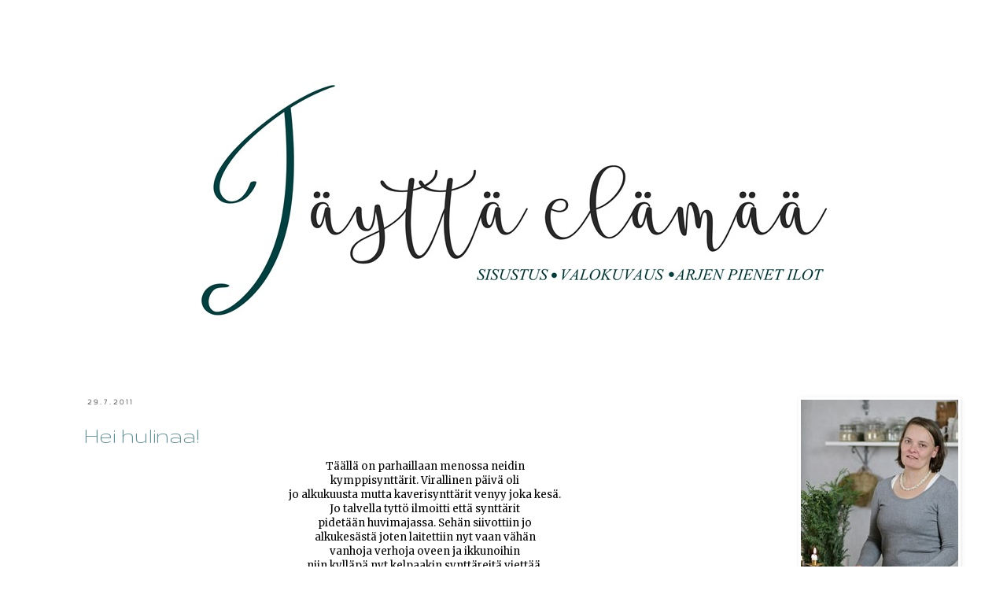

--- FILE ---
content_type: text/html; charset=UTF-8
request_url: https://hannele78.blogspot.com/2011/07/
body_size: 36022
content:
<!DOCTYPE html>
<html class='v2' dir='ltr' xmlns='http://www.w3.org/1999/xhtml' xmlns:b='http://www.google.com/2005/gml/b' xmlns:data='http://www.google.com/2005/gml/data' xmlns:expr='http://www.google.com/2005/gml/expr'>
<head>
<link href='https://www.blogger.com/static/v1/widgets/335934321-css_bundle_v2.css' rel='stylesheet' type='text/css'/>
<!-- Google Tag Manager -->
<script>(function(w,d,s,l,i){w[l]=w[l]||[];w[l].push({'gtm.start':
new Date().getTime(),event:'gtm.js'});var f=d.getElementsByTagName(s)[0],
j=d.createElement(s),dl=l!='dataLayer'?'&l='+l:'';j.async=true;j.src=
'https://www.googletagmanager.com/gtm.js?id='+i+dl;f.parentNode.insertBefore(j,f);
})(window,document,'script','dataLayer','GTM-WZSSRD5');</script>
<!-- End Google Tag Manager -->
<meta content='BKkPhNnd0nJtxHLnxiyA4CF5kQe1tjOZ4JwDkqykjcg' name='google-site-verification'/>
<script type='text/javascript'>
        var springq =
         springq || [];
          springq.push({
                "s":"blogirinki",
                "cp":"perhe/tayttaelamaa", //Please go to Chapter ContentPath(cp)
                "url": document.location.href
          });
     </script>
<meta content='IE=EmulateIE7' http-equiv='X-UA-Compatible'/>
<meta content='width=1100' name='viewport'/>
<meta content='text/html; charset=UTF-8' http-equiv='Content-Type'/>
<meta content='blogger' name='generator'/>
<link href='https://hannele78.blogspot.com/favicon.ico' rel='icon' type='image/x-icon'/>
<link href='http://hannele78.blogspot.com/2011/07/' rel='canonical'/>
<link rel="alternate" type="application/atom+xml" title="Täyttä elämää - Atom" href="https://hannele78.blogspot.com/feeds/posts/default" />
<link rel="alternate" type="application/rss+xml" title="Täyttä elämää - RSS" href="https://hannele78.blogspot.com/feeds/posts/default?alt=rss" />
<link rel="service.post" type="application/atom+xml" title="Täyttä elämää - Atom" href="https://www.blogger.com/feeds/8361798476800530545/posts/default" />
<!--Can't find substitution for tag [blog.ieCssRetrofitLinks]-->
<meta content='http://hannele78.blogspot.com/2011/07/' property='og:url'/>
<meta content='Täyttä elämää' property='og:title'/>
<meta content='' property='og:description'/>
<title>Täyttä elämää: heinäkuuta 2011</title>
<style type='text/css'>@font-face{font-family:'Calligraffitti';font-style:normal;font-weight:400;font-display:swap;src:url(//fonts.gstatic.com/s/calligraffitti/v20/46k2lbT3XjDVqJw3DCmCFjE0vkFeOZdjppN_.woff2)format('woff2');unicode-range:U+0000-00FF,U+0131,U+0152-0153,U+02BB-02BC,U+02C6,U+02DA,U+02DC,U+0304,U+0308,U+0329,U+2000-206F,U+20AC,U+2122,U+2191,U+2193,U+2212,U+2215,U+FEFF,U+FFFD;}@font-face{font-family:'Gruppo';font-style:normal;font-weight:400;font-display:swap;src:url(//fonts.gstatic.com/s/gruppo/v23/WwkfxPmzE06v_ZW1UHrBGoIAUOo5.woff2)format('woff2');unicode-range:U+0100-02BA,U+02BD-02C5,U+02C7-02CC,U+02CE-02D7,U+02DD-02FF,U+0304,U+0308,U+0329,U+1D00-1DBF,U+1E00-1E9F,U+1EF2-1EFF,U+2020,U+20A0-20AB,U+20AD-20C0,U+2113,U+2C60-2C7F,U+A720-A7FF;}@font-face{font-family:'Gruppo';font-style:normal;font-weight:400;font-display:swap;src:url(//fonts.gstatic.com/s/gruppo/v23/WwkfxPmzE06v_ZW1XnrBGoIAUA.woff2)format('woff2');unicode-range:U+0000-00FF,U+0131,U+0152-0153,U+02BB-02BC,U+02C6,U+02DA,U+02DC,U+0304,U+0308,U+0329,U+2000-206F,U+20AC,U+2122,U+2191,U+2193,U+2212,U+2215,U+FEFF,U+FFFD;}@font-face{font-family:'Merriweather';font-style:normal;font-weight:400;font-stretch:100%;font-display:swap;src:url(//fonts.gstatic.com/s/merriweather/v33/u-4D0qyriQwlOrhSvowK_l5UcA6zuSYEqOzpPe3HOZJ5eX1WtLaQwmYiScCmDxhtNOKl8yDr3icaGV31CPDaYKfFQn0.woff2)format('woff2');unicode-range:U+0460-052F,U+1C80-1C8A,U+20B4,U+2DE0-2DFF,U+A640-A69F,U+FE2E-FE2F;}@font-face{font-family:'Merriweather';font-style:normal;font-weight:400;font-stretch:100%;font-display:swap;src:url(//fonts.gstatic.com/s/merriweather/v33/u-4D0qyriQwlOrhSvowK_l5UcA6zuSYEqOzpPe3HOZJ5eX1WtLaQwmYiScCmDxhtNOKl8yDr3icaEF31CPDaYKfFQn0.woff2)format('woff2');unicode-range:U+0301,U+0400-045F,U+0490-0491,U+04B0-04B1,U+2116;}@font-face{font-family:'Merriweather';font-style:normal;font-weight:400;font-stretch:100%;font-display:swap;src:url(//fonts.gstatic.com/s/merriweather/v33/u-4D0qyriQwlOrhSvowK_l5UcA6zuSYEqOzpPe3HOZJ5eX1WtLaQwmYiScCmDxhtNOKl8yDr3icaG131CPDaYKfFQn0.woff2)format('woff2');unicode-range:U+0102-0103,U+0110-0111,U+0128-0129,U+0168-0169,U+01A0-01A1,U+01AF-01B0,U+0300-0301,U+0303-0304,U+0308-0309,U+0323,U+0329,U+1EA0-1EF9,U+20AB;}@font-face{font-family:'Merriweather';font-style:normal;font-weight:400;font-stretch:100%;font-display:swap;src:url(//fonts.gstatic.com/s/merriweather/v33/u-4D0qyriQwlOrhSvowK_l5UcA6zuSYEqOzpPe3HOZJ5eX1WtLaQwmYiScCmDxhtNOKl8yDr3icaGl31CPDaYKfFQn0.woff2)format('woff2');unicode-range:U+0100-02BA,U+02BD-02C5,U+02C7-02CC,U+02CE-02D7,U+02DD-02FF,U+0304,U+0308,U+0329,U+1D00-1DBF,U+1E00-1E9F,U+1EF2-1EFF,U+2020,U+20A0-20AB,U+20AD-20C0,U+2113,U+2C60-2C7F,U+A720-A7FF;}@font-face{font-family:'Merriweather';font-style:normal;font-weight:400;font-stretch:100%;font-display:swap;src:url(//fonts.gstatic.com/s/merriweather/v33/u-4D0qyriQwlOrhSvowK_l5UcA6zuSYEqOzpPe3HOZJ5eX1WtLaQwmYiScCmDxhtNOKl8yDr3icaFF31CPDaYKfF.woff2)format('woff2');unicode-range:U+0000-00FF,U+0131,U+0152-0153,U+02BB-02BC,U+02C6,U+02DA,U+02DC,U+0304,U+0308,U+0329,U+2000-206F,U+20AC,U+2122,U+2191,U+2193,U+2212,U+2215,U+FEFF,U+FFFD;}</style>
<style id='page-skin-1' type='text/css'><!--
/*
-----------------------------------------------
Blogger Template Style
Name:     Simple
Designer: Blogger
URL:      www.blogger.com
----------------------------------------------- */
/* Content
----------------------------------------------- */
body {
font: normal normal 12px Merriweather;
color: #000000;
background: #ffffff none repeat scroll top left;
padding: 0 0 0 0;
}
html body .region-inner {
min-width: 0;
max-width: 100%;
width: auto;
}
h2 {
font-size: 22px;
}
a:link {
text-decoration:none;
color: #658e92;
}
a:visited {
text-decoration:none;
color: #658e92;
}
a:hover {
text-decoration:underline;
color: #111111;
}
.body-fauxcolumn-outer .fauxcolumn-inner {
background: transparent none repeat scroll top left;
_background-image: none;
}
.body-fauxcolumn-outer .cap-top {
position: absolute;
z-index: 1;
height: 400px;
width: 100%;
}
.body-fauxcolumn-outer .cap-top .cap-left {
width: 100%;
background: transparent none repeat-x scroll top left;
_background-image: none;
}
.content-outer {
-moz-box-shadow: 0 0 0 rgba(0, 0, 0, .15);
-webkit-box-shadow: 0 0 0 rgba(0, 0, 0, .15);
-goog-ms-box-shadow: 0 0 0 #333333;
box-shadow: 0 0 0 rgba(0, 0, 0, .15);
margin-bottom: 1px;
}
.content-inner {
padding: 10px 40px;
}
.content-inner {
background-color: #ffffff;
}
/* Header
----------------------------------------------- */
.header-outer {
background: transparent none repeat-x scroll 0 -400px;
_background-image: none;
}
.Header h1 {
font: normal normal 80px Calligraffitti;
color: #444444;
text-shadow: 0 0 0 rgba(0, 0, 0, .2);
}
.Header h1 a {
color: #444444;
}
.Header .description {
font-size: 18px;
color: #444444;
}
.header-inner .Header .titlewrapper {
padding: 22px 0;
}
.header-inner .Header .descriptionwrapper {
padding: 0 0;
}
/* Tabs
----------------------------------------------- */
.tabs-inner .section:first-child {
border-top: 0 solid #dddddd;
}
.tabs-inner .section:first-child ul {
margin-top: -1px;
border-top: 1px solid #dddddd;
border-left: 1px solid #dddddd;
border-right: 1px solid #dddddd;
}
.tabs-inner .widget ul {
background: transparent none repeat-x scroll 0 -800px;
_background-image: none;
border-bottom: 1px solid #dddddd;
margin-top: 0;
margin-left: -30px;
margin-right: -30px;
}
.tabs-inner .widget li a {
display: inline-block;
padding: .6em 1em;
font: normal normal 12px Arial, Tahoma, Helvetica, FreeSans, sans-serif;
color: #444444;
border-left: 1px solid #ffffff;
border-right: 1px solid #dddddd;
}
.tabs-inner .widget li:first-child a {
border-left: none;
}
.tabs-inner .widget li.selected a, .tabs-inner .widget li a:hover {
color: #999999;
background-color: #eeeeee;
text-decoration: none;
}
/* Columns
----------------------------------------------- */
.main-outer {
border-top: 0 solid transparent;
}
.fauxcolumn-left-outer .fauxcolumn-inner {
border-right: 1px solid transparent;
}
.fauxcolumn-right-outer .fauxcolumn-inner {
border-left: 1px solid transparent;
}
/* Headings
----------------------------------------------- */
div.widget > h2,
div.widget h2.title {
margin: 0 0 1em 0;
font: normal bold 11px Gruppo;
color: #444444;
}
/* Widgets
----------------------------------------------- */
.widget .zippy {
color: #999999;
text-shadow: 2px 2px 1px rgba(0, 0, 0, .1);
}
.widget .popular-posts ul {
list-style: none;
}
/* Posts
----------------------------------------------- */
h2.date-header {
font: normal bold 11px Gruppo;
}
.date-header span {
background-color: #ffffff;
color: #666666;
padding: 0.4em;
letter-spacing: 3px;
margin: inherit;
}
.main-inner {
padding-top: 35px;
padding-bottom: 65px;
}
.main-inner .column-center-inner {
padding: 0 0;
}
.main-inner .column-center-inner .section {
margin: 0 1em;
}
.post {
margin: 0 0 45px 0;
}
h3.post-title, .comments h4 {
font: normal normal 30px Gruppo;
margin: .75em 0 0;
}
.post-body {
font-size: 110%;
line-height: 1.4;
position: relative;
}
.post-body img, .post-body .tr-caption-container, .Profile img, .Image img,
.BlogList .item-thumbnail img {
padding: 2px;
background: #ffffff;
border: 1px solid #ffffff;
-moz-box-shadow: 1px 1px 5px rgba(0, 0, 0, .1);
-webkit-box-shadow: 1px 1px 5px rgba(0, 0, 0, .1);
box-shadow: 1px 1px 5px rgba(0, 0, 0, .1);
}
.post-body img, .post-body .tr-caption-container {
padding: 5px;
}
.post-body .tr-caption-container {
color: #000000;
}
.post-body .tr-caption-container img {
padding: 0;
background: transparent;
border: none;
-moz-box-shadow: 0 0 0 rgba(0, 0, 0, .1);
-webkit-box-shadow: 0 0 0 rgba(0, 0, 0, .1);
box-shadow: 0 0 0 rgba(0, 0, 0, .1);
}
.post-header {
margin: 0 0 1.5em;
line-height: 1.6;
font-size: 90%;
}
.post-footer {
margin: 20px -2px 0;
padding: 5px 10px;
color: #000000;
background-color: #ffffff;
border-bottom: 1px solid #eeeeee;
line-height: 1.6;
font-size: 90%;
}
#comments .comment-author {
padding-top: 1.5em;
border-top: 1px solid transparent;
background-position: 0 1.5em;
}
#comments .comment-author:first-child {
padding-top: 0;
border-top: none;
}
.avatar-image-container {
margin: .2em 0 0;
}
#comments .avatar-image-container img {
border: 1px solid #ffffff;
}
/* Comments
----------------------------------------------- */
.comments .comments-content .icon.blog-author {
background-repeat: no-repeat;
background-image: url([data-uri]);
}
.comments .comments-content .loadmore a {
border-top: 1px solid #999999;
border-bottom: 1px solid #999999;
}
.comments .comment-thread.inline-thread {
background-color: #ffffff;
}
.comments .continue {
border-top: 2px solid #999999;
}
/* Accents
---------------------------------------------- */
.section-columns td.columns-cell {
border-left: 1px solid transparent;
}
.blog-pager {
background: transparent url(//www.blogblog.com/1kt/simple/paging_dot.png) repeat-x scroll top center;
}
.blog-pager-older-link, .home-link,
.blog-pager-newer-link {
background-color: #ffffff;
padding: 5px;
}
.footer-outer {
border-top: 1px dashed #bbbbbb;
}
/* Mobile
----------------------------------------------- */
body.mobile  {
background-size: auto;
}
.mobile .body-fauxcolumn-outer {
background: transparent none repeat scroll top left;
}
.mobile .body-fauxcolumn-outer .cap-top {
background-size: 100% auto;
}
.mobile .content-outer {
-webkit-box-shadow: 0 0 3px rgba(0, 0, 0, .15);
box-shadow: 0 0 3px rgba(0, 0, 0, .15);
}
.mobile .tabs-inner .widget ul {
margin-left: 0;
margin-right: 0;
}
.mobile .post {
margin: 0;
}
.mobile .main-inner .column-center-inner .section {
margin: 0;
}
.mobile .date-header span {
padding: 0.1em 10px;
margin: 0 -10px;
}
.mobile h3.post-title {
margin: 0;
}
.mobile .blog-pager {
background: transparent none no-repeat scroll top center;
}
.mobile .footer-outer {
border-top: none;
}
.mobile .main-inner, .mobile .footer-inner {
background-color: #ffffff;
}
.mobile-index-contents {
color: #000000;
}
.mobile-link-button {
background-color: #658e92;
}
.mobile-link-button a:link, .mobile-link-button a:visited {
color: #ffffff;
}
.mobile .tabs-inner .section:first-child {
border-top: none;
}
.mobile .tabs-inner .PageList .widget-content {
background-color: #eeeeee;
color: #999999;
border-top: 1px solid #dddddd;
border-bottom: 1px solid #dddddd;
}
.mobile .tabs-inner .PageList .widget-content .pagelist-arrow {
border-left: 1px solid #dddddd;
}
.content{ z-index: 10000; }
--></style>
<style id='template-skin-1' type='text/css'><!--
body {
min-width: 1170px;
}
.content-outer, .content-fauxcolumn-outer, .region-inner {
min-width: 1170px;
max-width: 1170px;
_width: 1170px;
}
.main-inner .columns {
padding-left: 0px;
padding-right: 200px;
}
.main-inner .fauxcolumn-center-outer {
left: 0px;
right: 200px;
/* IE6 does not respect left and right together */
_width: expression(this.parentNode.offsetWidth -
parseInt("0px") -
parseInt("200px") + 'px');
}
.main-inner .fauxcolumn-left-outer {
width: 0px;
}
.main-inner .fauxcolumn-right-outer {
width: 200px;
}
.main-inner .column-left-outer {
width: 0px;
right: 100%;
margin-left: -0px;
}
.main-inner .column-right-outer {
width: 200px;
margin-right: -200px;
}
#layout {
min-width: 0;
}
#layout .content-outer {
min-width: 0;
width: 800px;
}
#layout .region-inner {
min-width: 0;
width: auto;
}
--></style>
<link href='https://www.blogger.com/dyn-css/authorization.css?targetBlogID=8361798476800530545&amp;zx=66004ffd-d491-498b-80c2-f1faea6d758c' media='none' onload='if(media!=&#39;all&#39;)media=&#39;all&#39;' rel='stylesheet'/><noscript><link href='https://www.blogger.com/dyn-css/authorization.css?targetBlogID=8361798476800530545&amp;zx=66004ffd-d491-498b-80c2-f1faea6d758c' rel='stylesheet'/></noscript>
<meta name='google-adsense-platform-account' content='ca-host-pub-1556223355139109'/>
<meta name='google-adsense-platform-domain' content='blogspot.com'/>

<!-- data-ad-client=ca-pub-8816392326798581 -->

</head>
<body class='loading variant-simplysimple'>
<!-- Google Tag Manager (noscript) -->
<noscript><iframe height='0' src='https://www.googletagmanager.com/ns.html?id=GTM-WZSSRD5' style='display:none;visibility:hidden' width='0'></iframe></noscript>
<!-- End Google Tag Manager (noscript) -->
<div class='navbar no-items section' id='navbar'>
</div>
<div class='body-fauxcolumns'>
<div class='fauxcolumn-outer body-fauxcolumn-outer'>
<div class='cap-top'>
<div class='cap-left'></div>
<div class='cap-right'></div>
</div>
<div class='fauxborder-left'>
<div class='fauxborder-right'></div>
<div class='fauxcolumn-inner'>
</div>
</div>
<div class='cap-bottom'>
<div class='cap-left'></div>
<div class='cap-right'></div>
</div>
</div>
</div>
<div class='content'>
<div class='content-fauxcolumns'>
<div class='fauxcolumn-outer content-fauxcolumn-outer'>
<div class='cap-top'>
<div class='cap-left'></div>
<div class='cap-right'></div>
</div>
<div class='fauxborder-left'>
<div class='fauxborder-right'></div>
<div class='fauxcolumn-inner'>
</div>
</div>
<div class='cap-bottom'>
<div class='cap-left'></div>
<div class='cap-right'></div>
</div>
</div>
</div>
<div class='content-outer'>
<div class='content-cap-top cap-top'>
<div class='cap-left'></div>
<div class='cap-right'></div>
</div>
<div class='fauxborder-left content-fauxborder-left'>
<div class='fauxborder-right content-fauxborder-right'></div>
<div class='content-inner'>
<header>
<div class='header-outer'>
<div class='header-cap-top cap-top'>
<div class='cap-left'></div>
<div class='cap-right'></div>
</div>
<div class='fauxborder-left header-fauxborder-left'>
<div class='fauxborder-right header-fauxborder-right'></div>
<div class='region-inner header-inner'>
<div class='section' id='adtags'><div class='widget HTML' data-version='1' id='HTML2'>
<div class='widget-content'>
<script async='async' src='https://www.googletagservices.com/tag/js/gpt.js'></script>
<script>
  var googletag = googletag || {};
  googletag.cmd = googletag.cmd || [];
</script>

<script>
  googletag.cmd.push(function() {
    googletag.defineSlot('/9156057/VIP_Taytta_elamaa_Background', [1600, 900], 'div-gpt-ad-1508923778718-0').addService(googletag.pubads());
    googletag.defineSlot('/9156057/VIP_Taytta_elamaa_BoxUpper', [300, 750], 'div-gpt-ad-1508923778718-1').addService(googletag.pubads());
    googletag.defineSlot('/9156057/VIP_Taytta_elamaa_TopBanner', [[980, 400], [300, 300], [300, 450]], 'div-gpt-ad-1508923778718-2').addService(googletag.pubads());
    googletag.pubads().collapseEmptyDivs();
    googletag.enableServices();
  });
</script>

<!-- /9156057/VIP_Taytta_elamaa_Background -->
<div id='div-gpt-ad-1508923778718-0' style='position: absolute; top: 0; left: 0; z-index: -1;'>
<script>
googletag.cmd.push(function() { googletag.display('div-gpt-ad-1508923778718-0'); });
</script>
</div>

<!-- /9156057/VIP_Taytta_elamaa_TopBanner -->
<div id='div-gpt-ad-1508923778718-2' style='max-width:980px;margin:0 auto;'>
<script>
googletag.cmd.push(function() { googletag.display('div-gpt-ad-1508923778718-2'); });
</script>
</div>
</div>
<div class='clear'></div>
</div></div>
<div class='header section' id='header'><div class='widget Header' data-version='1' id='Header1'>
<div id='header-inner'>
<a href='https://hannele78.blogspot.com/' style='display: block'>
<img alt='Täyttä elämää' height='400px; ' id='Header1_headerimg' src='https://blogger.googleusercontent.com/img/b/R29vZ2xl/AVvXsEh-VtWNFi0d5nJSQ_iu7GAMiXZRhW6xJOyRufVj1I5fah80LvMsyKaPD74fcBU86kkjDFk59Vt0Y9SPnTuVLXmpVpgYLGVp-1bht1PrGDSKqBUUn2UfgDy6sFn3Ta7QiamtkCuMYGk2bLzV/s1600/Yl%25C3%25A4banneri.JPG' style='display: block' width='1170px; '/>
</a>
</div>
</div></div>
</div>
</div>
<div class='header-cap-bottom cap-bottom'>
<div class='cap-left'></div>
<div class='cap-right'></div>
</div>
</div>
</header>
<div class='tabs-outer'>
<div class='tabs-cap-top cap-top'>
<div class='cap-left'></div>
<div class='cap-right'></div>
</div>
<div class='fauxborder-left tabs-fauxborder-left'>
<div class='fauxborder-right tabs-fauxborder-right'></div>
<div class='region-inner tabs-inner'>
<div class='tabs no-items section' id='crosscol'></div>
<div class='tabs no-items section' id='crosscol-overflow'></div>
</div>
</div>
<div class='tabs-cap-bottom cap-bottom'>
<div class='cap-left'></div>
<div class='cap-right'></div>
</div>
</div>
<div class='main-outer'>
<div class='main-cap-top cap-top'>
<div class='cap-left'></div>
<div class='cap-right'></div>
</div>
<div class='fauxborder-left main-fauxborder-left'>
<div class='fauxborder-right main-fauxborder-right'></div>
<div class='region-inner main-inner'>
<div class='columns fauxcolumns'>
<div class='fauxcolumn-outer fauxcolumn-center-outer'>
<div class='cap-top'>
<div class='cap-left'></div>
<div class='cap-right'></div>
</div>
<div class='fauxborder-left'>
<div class='fauxborder-right'></div>
<div class='fauxcolumn-inner'>
</div>
</div>
<div class='cap-bottom'>
<div class='cap-left'></div>
<div class='cap-right'></div>
</div>
</div>
<div class='fauxcolumn-outer fauxcolumn-left-outer'>
<div class='cap-top'>
<div class='cap-left'></div>
<div class='cap-right'></div>
</div>
<div class='fauxborder-left'>
<div class='fauxborder-right'></div>
<div class='fauxcolumn-inner'>
</div>
</div>
<div class='cap-bottom'>
<div class='cap-left'></div>
<div class='cap-right'></div>
</div>
</div>
<div class='fauxcolumn-outer fauxcolumn-right-outer'>
<div class='cap-top'>
<div class='cap-left'></div>
<div class='cap-right'></div>
</div>
<div class='fauxborder-left'>
<div class='fauxborder-right'></div>
<div class='fauxcolumn-inner'>
</div>
</div>
<div class='cap-bottom'>
<div class='cap-left'></div>
<div class='cap-right'></div>
</div>
</div>
<!-- corrects IE6 width calculation -->
<div class='columns-inner'>
<div class='column-center-outer'>
<div class='column-center-inner'>
<div class='main section' id='main'><div class='widget Blog' data-version='1' id='Blog1'>
<div class='blog-posts hfeed'>

          <div class="date-outer">
        
<h2 class='date-header'><span>29.7.2011</span></h2>

          <div class="date-posts">
        
<div class='post-outer'>
<div class='post hentry'>
<a name='5010410150743550769'></a>
<h3 class='post-title entry-title'>
<a href='https://hannele78.blogspot.com/2011/07/hei-hulinaa.html'>Hei hulinaa!</a>
</h3>
<div class='post-header'>
<div class='post-header-line-1'></div>
</div>
<div class='post-body entry-content' id='post-body-5010410150743550769'>
<div style="text-align: center;">
Täällä on parhaillaan menossa neidin</div>
<div style="text-align: center;">
kymppisynttärit. Virallinen päivä oli</div>
<div style="text-align: center;">
jo alkukuusta mutta kaverisynttärit venyy joka kesä.</div>
<div style="text-align: center;">
Jo talvella tyttö ilmoitti että synttärit</div>
<div style="text-align: center;">
pidetään huvimajassa. Sehän siivottiin jo</div>
<div style="text-align: center;">
alkukesästä joten laitettiin nyt vaan vähän</div>
<div style="text-align: center;">
vanhoja verhoja oveen ja ikkunoihin</div>
<div style="text-align: center;">
niin kylläpä nyt kelpaakin synttäreitä viettää.</div>
<div style="text-align: center;">
(Ja äiti saa rauhassa blogata kun porukka</div>
<div style="text-align: center;">
on suurimman osan ajasta pihalla :D)</div>
<div style="text-align: center;">
Neidit ei paljon enää seremoniamestaria </div>
<div style="text-align: center;">
tarvi vaan touhuavat itsekseen. </div>
<div style="text-align: center;">
Ainakin säkkihyppelyä oli ohjelmassa :)</div>
<div style="text-align: center;">
<br /></div>
<a href="https://blogger.googleusercontent.com/img/b/R29vZ2xl/AVvXsEj-BL2-eY1FS0ijwDugAOJcBUhKnRev6rI47QQvjC1MmRadMETW-Bn85ezGmpbwqC1rr5_4cFF6tbW9pitNYHem1f3COp4o4n07SUAYG1fl6hqAPV1eq8w5_P1O60MNq_FYC5WFqGmx-S7b/s1600/IMG_3221.JPG" onblur="try {parent.deselectBloggerImageGracefully();} catch(e) {}"><img alt="" border="0" id="BLOGGER_PHOTO_ID_5634757035096716738" src="https://blogger.googleusercontent.com/img/b/R29vZ2xl/AVvXsEj-BL2-eY1FS0ijwDugAOJcBUhKnRev6rI47QQvjC1MmRadMETW-Bn85ezGmpbwqC1rr5_4cFF6tbW9pitNYHem1f3COp4o4n07SUAYG1fl6hqAPV1eq8w5_P1O60MNq_FYC5WFqGmx-S7b/s400/IMG_3221.JPG" style="cursor: hand; cursor: pointer; display: block; height: 400px; margin: 0px auto 10px; text-align: center; width: 265px;" /></a><br />
<div>
<br /></div>
<div>
<br /></div>
<div>
<br /></div>
<div>
<br />
<div style="text-align: center;">
Tarjoilut on simppelit niin kuin aina.</div>
<div style="text-align: center;">
(Hyväksi havaittu valikoima)</div>
<a href="https://blogger.googleusercontent.com/img/b/R29vZ2xl/AVvXsEhMAVM4CNd_oGY6uvxymNIaFzLJvCmtsiiVAwhAE1tRMGeIhFL3Z1cJMR1UROUh79JLGRnDKux49C6hqLX4TCoWn6mwhCGekIwrQUtSd18NdYrvzrmwxXcgzLyKB2U98HHh1gNCN8-54tv2/s1600/IMG_3216.JPG" onblur="try {parent.deselectBloggerImageGracefully();} catch(e) {}"><img alt="" border="0" id="BLOGGER_PHOTO_ID_5634756857267194514" src="https://blogger.googleusercontent.com/img/b/R29vZ2xl/AVvXsEhMAVM4CNd_oGY6uvxymNIaFzLJvCmtsiiVAwhAE1tRMGeIhFL3Z1cJMR1UROUh79JLGRnDKux49C6hqLX4TCoWn6mwhCGekIwrQUtSd18NdYrvzrmwxXcgzLyKB2U98HHh1gNCN8-54tv2/s400/IMG_3216.JPG" style="cursor: hand; cursor: pointer; display: block; height: 259px; margin: 0px auto 10px; text-align: center; width: 400px;" /></a><br />
<div style="text-align: center;">
Tällä kertaa ei tehty kakkua vaan</div>
<div style="text-align: center;">
muffinsseja joihin laitettiin suklaata sisään</div>
<div style="text-align: center;">
ja päälle 2-väripursotus ja vaahtomansikka.</div>
<a href="https://blogger.googleusercontent.com/img/b/R29vZ2xl/AVvXsEhm74SukOrJZMKiB-wQxrQ75vMUD9QXw4s-q3fDA2CPzegozpxMXNRRaBJrL13TJkk_ASmB2pCNekfdbUYsgcFGv-PE_ht3rTRoGMgnSsf-A_rpTzjOuyZcwA_rFWoQWhenXBQ58-pe9TEn/s1600/IMG_3214.JPG" onblur="try {parent.deselectBloggerImageGracefully();} catch(e) {}"><img alt="" border="0" id="BLOGGER_PHOTO_ID_5634756857644365298" src="https://blogger.googleusercontent.com/img/b/R29vZ2xl/AVvXsEhm74SukOrJZMKiB-wQxrQ75vMUD9QXw4s-q3fDA2CPzegozpxMXNRRaBJrL13TJkk_ASmB2pCNekfdbUYsgcFGv-PE_ht3rTRoGMgnSsf-A_rpTzjOuyZcwA_rFWoQWhenXBQ58-pe9TEn/s400/IMG_3214.JPG" style="cursor: hand; cursor: pointer; display: block; height: 400px; margin: 0px auto 10px; text-align: center; width: 267px;" /></a><br />
<div style="text-align: center;">
Ne verhotkin sain eilen ommeltua.</div>
<div style="text-align: center;">
Ihan yksinkertaiset sivuverhot vaan.</div>
<a href="https://blogger.googleusercontent.com/img/b/R29vZ2xl/AVvXsEjfsLLbOmKNQj9k9SmDipMLWgHgZ6dOEEaaMGgtoYLfV8M1EIvBbGAtTmdYIC-3cHH9OqNp7IuE4v1AEW4ZaIJiwXnbop0lGVvNLZQRozM4KgaS8orTBB2PG3I674TWh7XVKTiCbA4Lu1b-/s1600/IMG_3194.JPG" onblur="try {parent.deselectBloggerImageGracefully();} catch(e) {}"><img alt="" border="0" id="BLOGGER_PHOTO_ID_5634756850825727954" src="https://blogger.googleusercontent.com/img/b/R29vZ2xl/AVvXsEjfsLLbOmKNQj9k9SmDipMLWgHgZ6dOEEaaMGgtoYLfV8M1EIvBbGAtTmdYIC-3cHH9OqNp7IuE4v1AEW4ZaIJiwXnbop0lGVvNLZQRozM4KgaS8orTBB2PG3I674TWh7XVKTiCbA4Lu1b-/s400/IMG_3194.JPG" style="cursor: hand; cursor: pointer; display: block; height: 400px; margin: 0px auto 10px; text-align: center; width: 299px;" /></a><br />
<div style="text-align: center;">
Kankaaseen on painettu valkoisella tekstiä ym.</div>
<div style="text-align: center;">
Tykkään :)</div>
<a href="https://blogger.googleusercontent.com/img/b/R29vZ2xl/AVvXsEi7V2aDOxweSZIQlkpEDoMWO_-lvm734Xu_aS6RqJlvtN8Z6TamZjeMNitb7dYsTMAANJDlsqZbF5esedFQuRJyugUjFvlDdGpBNOBwKdX7R-Cv7h1jeDYYoaTX1GpaAjsVOmRREiBFQwc0/s1600/IMG_3201.JPG" onblur="try {parent.deselectBloggerImageGracefully();} catch(e) {}"><img alt="" border="0" id="BLOGGER_PHOTO_ID_5634756845005481922" src="https://blogger.googleusercontent.com/img/b/R29vZ2xl/AVvXsEi7V2aDOxweSZIQlkpEDoMWO_-lvm734Xu_aS6RqJlvtN8Z6TamZjeMNitb7dYsTMAANJDlsqZbF5esedFQuRJyugUjFvlDdGpBNOBwKdX7R-Cv7h1jeDYYoaTX1GpaAjsVOmRREiBFQwc0/s400/IMG_3201.JPG" style="cursor: hand; cursor: pointer; display: block; height: 400px; margin: 0px auto 10px; text-align: center; width: 225px;" /></a><br />
<div style="text-align: center;">
Tämä on mun lempparinäkymä kotona :)</div>
<a href="https://blogger.googleusercontent.com/img/b/R29vZ2xl/AVvXsEgJoN0eaR9lRocSAH2gGH-nfzgTlDdu-Dy7TCNUI8OR9EMyV0MDjpJ0sz6pG6cdQR2lv_pj8eDcDJXJJQKyjU4BhwSJHcKjJtdlDcD0JwoWHFJhGFsY0hGVEzmK5pFMmXTbqwg1dKDf1oaI/s1600/IMG_3204.JPG" onblur="try {parent.deselectBloggerImageGracefully();} catch(e) {}"><img alt="" border="0" id="BLOGGER_PHOTO_ID_5634756844637077074" src="https://blogger.googleusercontent.com/img/b/R29vZ2xl/AVvXsEgJoN0eaR9lRocSAH2gGH-nfzgTlDdu-Dy7TCNUI8OR9EMyV0MDjpJ0sz6pG6cdQR2lv_pj8eDcDJXJJQKyjU4BhwSJHcKjJtdlDcD0JwoWHFJhGFsY0hGVEzmK5pFMmXTbqwg1dKDf1oaI/s400/IMG_3204.JPG" style="cursor: hand; cursor: pointer; display: block; height: 400px; margin: 0px auto 10px; text-align: center; width: 268px;" /></a></div>
<div style="text-align: center;">
Hauskaa viikonloppua, mulla</div>
<div style="text-align: center;">
alkaa aamulla 5 päivän työputki.</div>
<div style="text-align: center;">
Niin se vaan loma meni ihan hujauksessa :O</div>
<div style="text-align: center;">
~Hannele~</div>
<div style='clear: both;'></div>
</div>
<div class='post-footer'>
<div class='post-footer-line post-footer-line-1'><span class='reaction-buttons'>
</span>
<span class='post-author vcard'>
Lähettänyt
<span class='fn'>Hannele/Täyttä Elämää</span>
</span>
<span class='post-timestamp'>
klo
<a class='timestamp-link' href='https://hannele78.blogspot.com/2011/07/hei-hulinaa.html' rel='bookmark' title='permanent link'><abbr class='published' title='2011-07-29T15:51:00+03:00'>15.51</abbr></a>
</span>
<span class='post-comment-link'>
<a class='comment-link' href='https://hannele78.blogspot.com/2011/07/hei-hulinaa.html#comment-form' onclick=''>8
kommenttia</a>
</span>
<span class='post-icons'>
<span class='item-control blog-admin pid-511823044'>
<a href='https://www.blogger.com/post-edit.g?blogID=8361798476800530545&postID=5010410150743550769&from=pencil' title='Muokkaa tekstiä'>
<img alt='' class='icon-action' height='18' src='https://resources.blogblog.com/img/icon18_edit_allbkg.gif' width='18'/>
</a>
</span>
</span>
<span class='post-labels'>
Tunnisteet:
<a href='https://hannele78.blogspot.com/search/label/Ihan%20pihalla' rel='tag'>Ihan pihalla</a>,
<a href='https://hannele78.blogspot.com/search/label/Lasten%20huoneet' rel='tag'>Lasten huoneet</a>,
<a href='https://hannele78.blogspot.com/search/label/Syntt%C3%A4reit%C3%A4' rel='tag'>Synttäreitä</a>
</span>
</div>
<div class='post-footer-line post-footer-line-2'><div class='post-share-buttons goog-inline-block'>
<a class='goog-inline-block share-button sb-email' href='https://www.blogger.com/share-post.g?blogID=8361798476800530545&postID=5010410150743550769&target=email' target='_blank' title='Kohteen lähettäminen sähköpostitse'><span class='share-button-link-text'>Kohteen lähettäminen sähköpostitse</span></a><a class='goog-inline-block share-button sb-blog' href='https://www.blogger.com/share-post.g?blogID=8361798476800530545&postID=5010410150743550769&target=blog' onclick='window.open(this.href, "_blank", "height=270,width=475"); return false;' target='_blank' title='Bloggaa tästä!'><span class='share-button-link-text'>Bloggaa tästä!</span></a><a class='goog-inline-block share-button sb-twitter' href='https://www.blogger.com/share-post.g?blogID=8361798476800530545&postID=5010410150743550769&target=twitter' target='_blank' title='Jaa X:ssä'><span class='share-button-link-text'>Jaa X:ssä</span></a><a class='goog-inline-block share-button sb-facebook' href='https://www.blogger.com/share-post.g?blogID=8361798476800530545&postID=5010410150743550769&target=facebook' onclick='window.open(this.href, "_blank", "height=430,width=640"); return false;' target='_blank' title='Jaa Facebookiin'><span class='share-button-link-text'>Jaa Facebookiin</span></a><a class='goog-inline-block share-button sb-pinterest' href='https://www.blogger.com/share-post.g?blogID=8361798476800530545&postID=5010410150743550769&target=pinterest' target='_blank' title='Jaa Pinterestiin'><span class='share-button-link-text'>Jaa Pinterestiin</span></a>
</div>
</div>
<div class='post-footer-line post-footer-line-3'></div>
</div>
</div>
</div>

          </div></div>
        

          <div class="date-outer">
        
<h2 class='date-header'><span>28.7.2011</span></h2>

          <div class="date-posts">
        
<div class='post-outer'>
<div class='post hentry'>
<a name='8009001922190659159'></a>
<h3 class='post-title entry-title'>
<a href='https://hannele78.blogspot.com/2011/07/viela-kerta.html'>Vielä kerta...</a>
</h3>
<div class='post-header'>
<div class='post-header-line-1'></div>
</div>
<div class='post-body entry-content' id='post-body-8009001922190659159'>
<div style="text-align: center;">
Asuntomessujen suosikkitaloni oli ehottomasti <a href="http://www.heikius.com/kategori/371/3/206/2/kuvia-sisapuolelta.html">Heikiustalo</a>!</div>
<div style="text-align: center;">
Siellä oli sisustus niin ihana että piti käydä</div>
<div style="text-align: center;">
vielä uudestaankin ottamassa lisää kuvia :)</div>
<a href="https://blogger.googleusercontent.com/img/b/R29vZ2xl/AVvXsEgngDcNsfOn1l4cMWahrfvQwPa85V9V8_zXszDMGVJcNiAegpIb0-1GXZZWkaa8kwNLaeiX8i7pEzfCCYf_Z-YX7tQDblTSzowT01Pbzj0mo9_eCX14bZgvinOwqnwKtE3da1NmSO09NPZW/s1600/IMG_3095-1.JPG" onblur="try {parent.deselectBloggerImageGracefully();} catch(e) {}"><img alt="" border="0" id="BLOGGER_PHOTO_ID_5634367171603211554" src="https://blogger.googleusercontent.com/img/b/R29vZ2xl/AVvXsEgngDcNsfOn1l4cMWahrfvQwPa85V9V8_zXszDMGVJcNiAegpIb0-1GXZZWkaa8kwNLaeiX8i7pEzfCCYf_Z-YX7tQDblTSzowT01Pbzj0mo9_eCX14bZgvinOwqnwKtE3da1NmSO09NPZW/s400/IMG_3095-1.JPG" style="cursor: hand; cursor: pointer; display: block; height: 285px; margin: 0px auto 10px; text-align: center; width: 400px;" /></a><br />
<a href="https://blogger.googleusercontent.com/img/b/R29vZ2xl/AVvXsEjvGr7Zlwz_qIYAHh52t97UnLi0eMCY2G_ISsTeVtn6hgoLP-ubJFNfsYaVqW6c1yvdDzFGGF5MUWfUiyifn0_yH7sVuMJRXql0X6AOQo4_gsi6NQxjbCYso_NnSHeLMYPkEpaDMBv5ejwc/s1600/IMG_3096.JPG" onblur="try {parent.deselectBloggerImageGracefully();} catch(e) {}"><img alt="" border="0" id="BLOGGER_PHOTO_ID_5634367167712070226" src="https://blogger.googleusercontent.com/img/b/R29vZ2xl/AVvXsEjvGr7Zlwz_qIYAHh52t97UnLi0eMCY2G_ISsTeVtn6hgoLP-ubJFNfsYaVqW6c1yvdDzFGGF5MUWfUiyifn0_yH7sVuMJRXql0X6AOQo4_gsi6NQxjbCYso_NnSHeLMYPkEpaDMBv5ejwc/s400/IMG_3096.JPG" style="cursor: hand; cursor: pointer; display: block; height: 400px; margin: 0px auto 10px; text-align: center; width: 234px;" /></a><br />
<a href="https://blogger.googleusercontent.com/img/b/R29vZ2xl/AVvXsEju-w2gc0kqLfkcNOZgYVCiXQcrVh66wY2t6J5JvUa8NjBXNfjsfeAoNKnr85I_V6_hdXvNl1f6C9OoPiA53p3YrTtpglrkS6kNUdLpKFnewiZHkMXCjKDQjf-o5NzkBiwHw8eAnMbzJvhR/s1600/IMG_3102.JPG" onblur="try {parent.deselectBloggerImageGracefully();} catch(e) {}"><img alt="" border="0" id="BLOGGER_PHOTO_ID_5634367168192345634" src="https://blogger.googleusercontent.com/img/b/R29vZ2xl/AVvXsEju-w2gc0kqLfkcNOZgYVCiXQcrVh66wY2t6J5JvUa8NjBXNfjsfeAoNKnr85I_V6_hdXvNl1f6C9OoPiA53p3YrTtpglrkS6kNUdLpKFnewiZHkMXCjKDQjf-o5NzkBiwHw8eAnMbzJvhR/s400/IMG_3102.JPG" style="cursor: hand; cursor: pointer; display: block; height: 318px; margin: 0px auto 10px; text-align: center; width: 400px;" /></a><br />
<a href="https://blogger.googleusercontent.com/img/b/R29vZ2xl/AVvXsEisJxn7gcr26ZstmkycLhcudyqBSDqmtQ-N77YAL2BePLQCUtf6cadijw-fdYg_De-z3vUeQ6_G-0z6PqBSovABl89HBkgI-oDj1z7VHH0lrsibV5Qp7D5RMOdDU20ioDOZzDVjXwRQ9Fz0/s1600/IMG_3098-1.JPG" onblur="try {parent.deselectBloggerImageGracefully();} catch(e) {}"><img alt="" border="0" id="BLOGGER_PHOTO_ID_5634366913009629410" src="https://blogger.googleusercontent.com/img/b/R29vZ2xl/AVvXsEisJxn7gcr26ZstmkycLhcudyqBSDqmtQ-N77YAL2BePLQCUtf6cadijw-fdYg_De-z3vUeQ6_G-0z6PqBSovABl89HBkgI-oDj1z7VHH0lrsibV5Qp7D5RMOdDU20ioDOZzDVjXwRQ9Fz0/s400/IMG_3098-1.JPG" style="cursor: hand; cursor: pointer; display: block; height: 267px; margin: 0px auto 10px; text-align: center; width: 400px;" /></a><br />
<div style="text-align: center;">
En muista mikä talo tämä oli mutta mun</div>
<div style="text-align: center;">
suosikki ulkoa päin. Jos me joskus </div>
<div style="text-align: center;">
rakennettais niin tämmösen haluaisin!</div>
<div style="text-align: center;">
(Paitsi ettei me koskaan varmaan rakenneta</div>
<div style="text-align: center;">
eikä varsinkaan tämmöstä, ei taida mahtua budjettiin ;))</div>
<a href="https://blogger.googleusercontent.com/img/b/R29vZ2xl/AVvXsEiFhUDqn0ok6hDPtOSzTMzxw4-xkeJbV4my-z4pWWI9eEkjf9m3hbSJn279gMtk1OAIO4jwPgy-bwbZxqgD4fHtAmOK-jkHHf5p6hJXo3IW4QEvDtNGX0GNCOMFL7gl19HohOU6iUXhiWbk/s1600/IMG_3137.JPG" onblur="try {parent.deselectBloggerImageGracefully();} catch(e) {}"><img alt="" border="0" id="BLOGGER_PHOTO_ID_5634366909489850578" src="https://blogger.googleusercontent.com/img/b/R29vZ2xl/AVvXsEiFhUDqn0ok6hDPtOSzTMzxw4-xkeJbV4my-z4pWWI9eEkjf9m3hbSJn279gMtk1OAIO4jwPgy-bwbZxqgD4fHtAmOK-jkHHf5p6hJXo3IW4QEvDtNGX0GNCOMFL7gl19HohOU6iUXhiWbk/s400/IMG_3137.JPG" style="cursor: hand; cursor: pointer; display: block; height: 323px; margin: 0px auto 10px; text-align: center; width: 400px;" /></a><br />
<div style="text-align: center;">
Huomasin että mun Kokkolan-tuliaisissa</div>
<div style="text-align: center;">
on jotain yhteistä :O</div>
<div style="text-align: center;">
Enkä ees ostaessa aatellu!</div>
<a href="https://blogger.googleusercontent.com/img/b/R29vZ2xl/AVvXsEhRSwLZVllee-VqEMCsMSUR_r1JnN_rjBTfTmkPjkDdVtZCtLtCP0upxvOBazx9tRN0aU2vaDS-_TApa1x-DvMpHP0QvB0PypOAumIvOKE6sQLfWGfnjYc7WyBfg3cTJRcRDzmh4kXzKNpE/s1600/IMG_3176.JPG" onblur="try {parent.deselectBloggerImageGracefully();} catch(e) {}"><img alt="" border="0" id="BLOGGER_PHOTO_ID_5634366905839571026" src="https://blogger.googleusercontent.com/img/b/R29vZ2xl/AVvXsEhRSwLZVllee-VqEMCsMSUR_r1JnN_rjBTfTmkPjkDdVtZCtLtCP0upxvOBazx9tRN0aU2vaDS-_TApa1x-DvMpHP0QvB0PypOAumIvOKE6sQLfWGfnjYc7WyBfg3cTJRcRDzmh4kXzKNpE/s400/IMG_3176.JPG" style="cursor: hand; cursor: pointer; display: block; height: 233px; margin: 0px auto 10px; text-align: center; width: 400px;" /></a><br />
<div style="text-align: center;">
Salkku <a href="http://n-styleinspiraatio.blogspot.com/">N-Stylestä</a>.</div>
<div style="text-align: center;">
Ei sattunut Kristiina ite olemaan paikalla, harmi!</div>
<a href="https://blogger.googleusercontent.com/img/b/R29vZ2xl/AVvXsEjOt6RWh79VCfQYOdbim5GdZFylrUDt8ZK7V1mdvMUqVdnEKUXzz78vcQaTx_1Dx_owR0LSHzFy0RfcugOeGEby3fbqEerBwoGwsgql2JloShYW9L-2VJQ4DHVBarG62yDVpLnjfYw0jfzi/s1600/IMG_3175.JPG" onblur="try {parent.deselectBloggerImageGracefully();} catch(e) {}"><img alt="" border="0" id="BLOGGER_PHOTO_ID_5634366906055208258" src="https://blogger.googleusercontent.com/img/b/R29vZ2xl/AVvXsEjOt6RWh79VCfQYOdbim5GdZFylrUDt8ZK7V1mdvMUqVdnEKUXzz78vcQaTx_1Dx_owR0LSHzFy0RfcugOeGEby3fbqEerBwoGwsgql2JloShYW9L-2VJQ4DHVBarG62yDVpLnjfYw0jfzi/s400/IMG_3175.JPG" style="cursor: hand; cursor: pointer; display: block; height: 267px; margin: 0px auto 10px; text-align: center; width: 400px;" /></a><br />
<div style="text-align: center;">
Vuoka <a href="http://www.blossom.fi/">Blossomista</a>.</div>
<div style="text-align: center;">
(Blossom oli muuten sisustanut Heikiustalon)</div>
<a href="https://blogger.googleusercontent.com/img/b/R29vZ2xl/AVvXsEi2iXzhZZMbWV_VflRogsPP3eOCOWmKh-OnCbNN2fFeOtGh7sBe54Z6YYSru0jm90SDs51wqe2Dn6_sZCA74v_fogQNdc3zWr1z_OM1XEjWKQOS4YhWZL7PZO719TAwkXt1isPKE2O8TUlA/s1600/IMG_3177.JPG" onblur="try {parent.deselectBloggerImageGracefully();} catch(e) {}"><img alt="" border="0" id="BLOGGER_PHOTO_ID_5634366902974222610" src="https://blogger.googleusercontent.com/img/b/R29vZ2xl/AVvXsEi2iXzhZZMbWV_VflRogsPP3eOCOWmKh-OnCbNN2fFeOtGh7sBe54Z6YYSru0jm90SDs51wqe2Dn6_sZCA74v_fogQNdc3zWr1z_OM1XEjWKQOS4YhWZL7PZO719TAwkXt1isPKE2O8TUlA/s400/IMG_3177.JPG" style="cursor: hand; cursor: pointer; display: block; height: 267px; margin: 0px auto 10px; text-align: center; width: 400px;" /></a><br />
<div style="text-align: center;">
Ja servetit <a href="http://www.clasohlson.fi/Product/StartPageProducts.aspx">Clas Ohlsonilta</a>, heh :)</div>
<div style="text-align: center;">
Oiskohan tänään jo se verhojen ompelupäivä??</div>
<div style="text-align: center;">
(yritän olla aattelematta että ylihuomena alkaa työt)</div>
<div style="text-align: center;">
~Hannele~</div>
<div style="text-align: center;">
<br /></div>
<div style='clear: both;'></div>
</div>
<div class='post-footer'>
<div class='post-footer-line post-footer-line-1'><span class='reaction-buttons'>
</span>
<span class='post-author vcard'>
Lähettänyt
<span class='fn'>Hannele/Täyttä Elämää</span>
</span>
<span class='post-timestamp'>
klo
<a class='timestamp-link' href='https://hannele78.blogspot.com/2011/07/viela-kerta.html' rel='bookmark' title='permanent link'><abbr class='published' title='2011-07-28T14:38:00+03:00'>14.38</abbr></a>
</span>
<span class='post-comment-link'>
<a class='comment-link' href='https://hannele78.blogspot.com/2011/07/viela-kerta.html#comment-form' onclick=''>11
kommenttia</a>
</span>
<span class='post-icons'>
<span class='item-control blog-admin pid-511823044'>
<a href='https://www.blogger.com/post-edit.g?blogID=8361798476800530545&postID=8009001922190659159&from=pencil' title='Muokkaa tekstiä'>
<img alt='' class='icon-action' height='18' src='https://resources.blogblog.com/img/icon18_edit_allbkg.gif' width='18'/>
</a>
</span>
</span>
<span class='post-labels'>
Tunnisteet:
<a href='https://hannele78.blogspot.com/search/label/Sisustus' rel='tag'>Sisustus</a>
</span>
</div>
<div class='post-footer-line post-footer-line-2'><div class='post-share-buttons goog-inline-block'>
<a class='goog-inline-block share-button sb-email' href='https://www.blogger.com/share-post.g?blogID=8361798476800530545&postID=8009001922190659159&target=email' target='_blank' title='Kohteen lähettäminen sähköpostitse'><span class='share-button-link-text'>Kohteen lähettäminen sähköpostitse</span></a><a class='goog-inline-block share-button sb-blog' href='https://www.blogger.com/share-post.g?blogID=8361798476800530545&postID=8009001922190659159&target=blog' onclick='window.open(this.href, "_blank", "height=270,width=475"); return false;' target='_blank' title='Bloggaa tästä!'><span class='share-button-link-text'>Bloggaa tästä!</span></a><a class='goog-inline-block share-button sb-twitter' href='https://www.blogger.com/share-post.g?blogID=8361798476800530545&postID=8009001922190659159&target=twitter' target='_blank' title='Jaa X:ssä'><span class='share-button-link-text'>Jaa X:ssä</span></a><a class='goog-inline-block share-button sb-facebook' href='https://www.blogger.com/share-post.g?blogID=8361798476800530545&postID=8009001922190659159&target=facebook' onclick='window.open(this.href, "_blank", "height=430,width=640"); return false;' target='_blank' title='Jaa Facebookiin'><span class='share-button-link-text'>Jaa Facebookiin</span></a><a class='goog-inline-block share-button sb-pinterest' href='https://www.blogger.com/share-post.g?blogID=8361798476800530545&postID=8009001922190659159&target=pinterest' target='_blank' title='Jaa Pinterestiin'><span class='share-button-link-text'>Jaa Pinterestiin</span></a>
</div>
</div>
<div class='post-footer-line post-footer-line-3'></div>
</div>
</div>
</div>
<div class='post-outer'>
<div class='post hentry'>
<a name='7276412487179798323'></a>
<h3 class='post-title entry-title'>
<a href='https://hannele78.blogspot.com/2011/07/lisaa-messujen-herkkupaloja.html'>Lisää messujen herkkupaloja...</a>
</h3>
<div class='post-header'>
<div class='post-header-line-1'></div>
</div>
<div class='post-body entry-content' id='post-body-7276412487179798323'>
<div style="text-align: center;">
Miten musta näyttää että oon kuvannut</div>
<div style="text-align: center;">
kaikenlaista romuromantiikkaa eniten :D</div>
<a href="https://blogger.googleusercontent.com/img/b/R29vZ2xl/AVvXsEgprCnWnmFLLymRopgWbOqxyb41k96WrkOU38SAs0cOV9zeR3fuggE9VeNQ3Fs9CJrQCjsVLhvij8eANvsSAfInBgA4jq-JOiT7lKWSOSDA8upQzgrpUQjjQnGZrpT-LcGtWG-7VSrAdjAH/s1600/2011-07+%2528hein%25C3%25A4%2529.jpg" onblur="try {parent.deselectBloggerImageGracefully();} catch(e) {}"><img alt="" border="0" id="BLOGGER_PHOTO_ID_5634292736846563394" src="https://blogger.googleusercontent.com/img/b/R29vZ2xl/AVvXsEgprCnWnmFLLymRopgWbOqxyb41k96WrkOU38SAs0cOV9zeR3fuggE9VeNQ3Fs9CJrQCjsVLhvij8eANvsSAfInBgA4jq-JOiT7lKWSOSDA8upQzgrpUQjjQnGZrpT-LcGtWG-7VSrAdjAH/s400/2011-07+%2528hein%25C3%25A4%2529.jpg" style="cursor: hand; cursor: pointer; display: block; height: 289px; margin: 0px auto 10px; text-align: center; width: 400px;" /></a><br />
<a href="https://blogger.googleusercontent.com/img/b/R29vZ2xl/AVvXsEjqwGj7hWuMOeReBNzoWvWfcES15c3m0p-LhHTQ9fxOcIlF0vj-RD414yx5v52yU_rOcXKq6KZ87jOkk5UDrRQzyjv8wjjsrxlGFlnxh-wSjPbMHcsy92rH_k0ulgdMDb02KLzCHNNiZehP/s1600/2011-07+%2528hein%25C3%25A4%25291.jpg" onblur="try {parent.deselectBloggerImageGracefully();} catch(e) {}"><img alt="" border="0" id="BLOGGER_PHOTO_ID_5634292734146066514" src="https://blogger.googleusercontent.com/img/b/R29vZ2xl/AVvXsEjqwGj7hWuMOeReBNzoWvWfcES15c3m0p-LhHTQ9fxOcIlF0vj-RD414yx5v52yU_rOcXKq6KZ87jOkk5UDrRQzyjv8wjjsrxlGFlnxh-wSjPbMHcsy92rH_k0ulgdMDb02KLzCHNNiZehP/s400/2011-07+%2528hein%25C3%25A4%25291.jpg" style="cursor: hand; cursor: pointer; display: block; height: 289px; margin: 0px auto 10px; text-align: center; width: 400px;" /></a><br />
<a href="https://blogger.googleusercontent.com/img/b/R29vZ2xl/AVvXsEgXeFdI42KZ9drUWcscmZAOs0SGfxRHEEzOqg8hpKKuWH5D2rab-Jr4hArn01pAQgrAD9xTk30fpjSGw3ogsUZ3FJndkrHmr4wk61ab5OVq32FRq4I8TGQeQvnaB6rJG7tnpYIPzsz-9-cJ/s1600/2011-07+%2528hein%25C3%25A4%25292.jpg" onblur="try {parent.deselectBloggerImageGracefully();} catch(e) {}"><img alt="" border="0" id="BLOGGER_PHOTO_ID_5634292727176688658" src="https://blogger.googleusercontent.com/img/b/R29vZ2xl/AVvXsEgXeFdI42KZ9drUWcscmZAOs0SGfxRHEEzOqg8hpKKuWH5D2rab-Jr4hArn01pAQgrAD9xTk30fpjSGw3ogsUZ3FJndkrHmr4wk61ab5OVq32FRq4I8TGQeQvnaB6rJG7tnpYIPzsz-9-cJ/s400/2011-07+%2528hein%25C3%25A4%25292.jpg" style="cursor: hand; cursor: pointer; display: block; height: 289px; margin: 0px auto 10px; text-align: center; width: 400px;" /></a><br />
<a href="https://blogger.googleusercontent.com/img/b/R29vZ2xl/AVvXsEguVjEtFvH2XDvp7DIBJlts7JlP243ZS2RWwdPYe6lsCJsa_NZcfmMF8wZhzwR6KsQbo8wKpcx51mjhFreoo6ZBHzhpDWvTPWpRoUY2-Ir5EA-09y6SnxGK09HC4r3KIw5RM5y9hRFLcQ2j/s1600/2011-07+%2528hein%25C3%25A4%25294.jpg" onblur="try {parent.deselectBloggerImageGracefully();} catch(e) {}"><img alt="" border="0" id="BLOGGER_PHOTO_ID_5634292725414738962" src="https://blogger.googleusercontent.com/img/b/R29vZ2xl/AVvXsEguVjEtFvH2XDvp7DIBJlts7JlP243ZS2RWwdPYe6lsCJsa_NZcfmMF8wZhzwR6KsQbo8wKpcx51mjhFreoo6ZBHzhpDWvTPWpRoUY2-Ir5EA-09y6SnxGK09HC4r3KIw5RM5y9hRFLcQ2j/s400/2011-07+%2528hein%25C3%25A4%25294.jpg" style="cursor: hand; cursor: pointer; display: block; height: 289px; margin: 0px auto 10px; text-align: center; width: 400px;" /></a><br />
<a href="https://blogger.googleusercontent.com/img/b/R29vZ2xl/AVvXsEjl7hZ2TRhb_HZrlkYjmSKPj35tWoL2Lyueuin0gepwmJ2WSLYLjShSGiDlWdA54ikm3oJ3_QGzksPnl5ARi9W-HZTGSpXESaT_JdTNLAgJ3TgIukMh-E5YpH6UsTtZ8vtPMRYA5W8TbQ9a/s1600/2011-07+%2528hein%25C3%25A4%25293.jpg" onblur="try {parent.deselectBloggerImageGracefully();} catch(e) {}"><img alt="" border="0" id="BLOGGER_PHOTO_ID_5634292718548906930" src="https://blogger.googleusercontent.com/img/b/R29vZ2xl/AVvXsEjl7hZ2TRhb_HZrlkYjmSKPj35tWoL2Lyueuin0gepwmJ2WSLYLjShSGiDlWdA54ikm3oJ3_QGzksPnl5ARi9W-HZTGSpXESaT_JdTNLAgJ3TgIukMh-E5YpH6UsTtZ8vtPMRYA5W8TbQ9a/s400/2011-07+%2528hein%25C3%25A4%25293.jpg" style="cursor: hand; cursor: pointer; display: block; height: 289px; margin: 0px auto 10px; text-align: center; width: 400px;" /></a><br />
<div style="text-align: center;">
Nuo tuolit on kyllä niin hienoja </div>
<div style="text-align: center;">
kaikessa karuudessaan!</div>
<div style="text-align: center;">
Vielä on yks postaus tulossa messuihin liittyen,</div>
<div style="text-align: center;">
sitten vaihdetaan jo aihetta :)</div>
<div style="text-align: center;">
~Hannele~</div>
<div style='clear: both;'></div>
</div>
<div class='post-footer'>
<div class='post-footer-line post-footer-line-1'><span class='reaction-buttons'>
</span>
<span class='post-author vcard'>
Lähettänyt
<span class='fn'>Hannele/Täyttä Elämää</span>
</span>
<span class='post-timestamp'>
klo
<a class='timestamp-link' href='https://hannele78.blogspot.com/2011/07/lisaa-messujen-herkkupaloja.html' rel='bookmark' title='permanent link'><abbr class='published' title='2011-07-28T09:50:00+03:00'>9.50</abbr></a>
</span>
<span class='post-comment-link'>
<a class='comment-link' href='https://hannele78.blogspot.com/2011/07/lisaa-messujen-herkkupaloja.html#comment-form' onclick=''>6
kommenttia</a>
</span>
<span class='post-icons'>
<span class='item-control blog-admin pid-511823044'>
<a href='https://www.blogger.com/post-edit.g?blogID=8361798476800530545&postID=7276412487179798323&from=pencil' title='Muokkaa tekstiä'>
<img alt='' class='icon-action' height='18' src='https://resources.blogblog.com/img/icon18_edit_allbkg.gif' width='18'/>
</a>
</span>
</span>
<span class='post-labels'>
Tunnisteet:
<a href='https://hannele78.blogspot.com/search/label/Sisustus' rel='tag'>Sisustus</a>
</span>
</div>
<div class='post-footer-line post-footer-line-2'><div class='post-share-buttons goog-inline-block'>
<a class='goog-inline-block share-button sb-email' href='https://www.blogger.com/share-post.g?blogID=8361798476800530545&postID=7276412487179798323&target=email' target='_blank' title='Kohteen lähettäminen sähköpostitse'><span class='share-button-link-text'>Kohteen lähettäminen sähköpostitse</span></a><a class='goog-inline-block share-button sb-blog' href='https://www.blogger.com/share-post.g?blogID=8361798476800530545&postID=7276412487179798323&target=blog' onclick='window.open(this.href, "_blank", "height=270,width=475"); return false;' target='_blank' title='Bloggaa tästä!'><span class='share-button-link-text'>Bloggaa tästä!</span></a><a class='goog-inline-block share-button sb-twitter' href='https://www.blogger.com/share-post.g?blogID=8361798476800530545&postID=7276412487179798323&target=twitter' target='_blank' title='Jaa X:ssä'><span class='share-button-link-text'>Jaa X:ssä</span></a><a class='goog-inline-block share-button sb-facebook' href='https://www.blogger.com/share-post.g?blogID=8361798476800530545&postID=7276412487179798323&target=facebook' onclick='window.open(this.href, "_blank", "height=430,width=640"); return false;' target='_blank' title='Jaa Facebookiin'><span class='share-button-link-text'>Jaa Facebookiin</span></a><a class='goog-inline-block share-button sb-pinterest' href='https://www.blogger.com/share-post.g?blogID=8361798476800530545&postID=7276412487179798323&target=pinterest' target='_blank' title='Jaa Pinterestiin'><span class='share-button-link-text'>Jaa Pinterestiin</span></a>
</div>
</div>
<div class='post-footer-line post-footer-line-3'></div>
</div>
</div>
</div>

          </div></div>
        

          <div class="date-outer">
        
<h2 class='date-header'><span>27.7.2011</span></h2>

          <div class="date-posts">
        
<div class='post-outer'>
<div class='post hentry'>
<a name='3563406754693349180'></a>
<h3 class='post-title entry-title'>
<a href='https://hannele78.blogspot.com/2011/07/terveisia-asuntomessuilta.html'>Terveisiä asuntomessuilta</a>
</h3>
<div class='post-header'>
<div class='post-header-line-1'></div>
</div>
<div class='post-body entry-content' id='post-body-3563406754693349180'>
<div style="text-align: center;">
Ei täsä ny jouda mitään verhoja ompelemaan kun</div>
<div style="text-align: center;">
tämäkin päivä meni Kokkolassa.</div>
<div style="text-align: center;">
Asuntomessut on nyt kierretty ja varmaan 100</div>
<div style="text-align: center;">
kuvaa otin. Laitanpa näin yömyöhällä</div>
<div style="text-align: center;">
pikaiset kuvaterveiset. Huomasin kuvaavani</div>
<div style="text-align: center;">
erilaisia lamppuja jatkuvasti :D </div>
<div style="text-align: center;">
Ja hienoja ne olikin!</div>
<a href="https://blogger.googleusercontent.com/img/b/R29vZ2xl/AVvXsEg29p-MC8G-GlGc_wkJDx1-VGv5bYMvOvYao2s4m1OmSGOlx9cUuX1vNvrVFWVOQgu1UvMxOH722ix-85EBL4ug_qW0gO_gyNT5KpWkOLrOiIn1eXXmNAbScfGwMmrWRsZ5SLgapQnsGb83/s1600/2011-07+%2528hein%25C3%25A4%25292.jpg" onblur="try {parent.deselectBloggerImageGracefully();} catch(e) {}"><img alt="" border="0" id="BLOGGER_PHOTO_ID_5634139606541611570" src="https://blogger.googleusercontent.com/img/b/R29vZ2xl/AVvXsEg29p-MC8G-GlGc_wkJDx1-VGv5bYMvOvYao2s4m1OmSGOlx9cUuX1vNvrVFWVOQgu1UvMxOH722ix-85EBL4ug_qW0gO_gyNT5KpWkOLrOiIn1eXXmNAbScfGwMmrWRsZ5SLgapQnsGb83/s400/2011-07+%2528hein%25C3%25A4%25292.jpg" style="cursor: hand; cursor: pointer; display: block; height: 289px; margin: 0px auto 10px; text-align: center; width: 400px;" /></a><br />
<a href="https://blogger.googleusercontent.com/img/b/R29vZ2xl/AVvXsEhBUofdcobP-iFOnuQto4tBdDLqqDNy4tYYe7LkGlDntBgR3o4Mz3sTfO-ZkhMsJjD_eqSOvCu7heyOSh8bgYi5yxJy21JO2zh53G5mZg8POQ9GL6CDS6LGw5tEvnhinBxiBugoQwCqFVwQ/s1600/2011-07+%2528hein%25C3%25A4%25291.jpg" onblur="try {parent.deselectBloggerImageGracefully();} catch(e) {}"><img alt="" border="0" id="BLOGGER_PHOTO_ID_5634139601411763074" src="https://blogger.googleusercontent.com/img/b/R29vZ2xl/AVvXsEhBUofdcobP-iFOnuQto4tBdDLqqDNy4tYYe7LkGlDntBgR3o4Mz3sTfO-ZkhMsJjD_eqSOvCu7heyOSh8bgYi5yxJy21JO2zh53G5mZg8POQ9GL6CDS6LGw5tEvnhinBxiBugoQwCqFVwQ/s400/2011-07+%2528hein%25C3%25A4%25291.jpg" style="cursor: hand; cursor: pointer; display: block; height: 289px; margin: 0px auto 10px; text-align: center; width: 400px;" /></a><br />
<a href="https://blogger.googleusercontent.com/img/b/R29vZ2xl/AVvXsEgrbjWFsjo2tFfNigKNRqWTw1yGuLKOBRF0z7V9zHAwLQbnuPWolPTzTcsS-q4tn-aT6vzxbGw5ep0nPJbPCdKyqxSgKiE1TfVzqwyXaVn9OM8ldAuIGOH1iKR0SwYDONe8wA4tAOtWGalJ/s1600/2011-07+%2528hein%25C3%25A4%2529.jpg" onblur="try {parent.deselectBloggerImageGracefully();} catch(e) {}"><img alt="" border="0" id="BLOGGER_PHOTO_ID_5634139596923257442" src="https://blogger.googleusercontent.com/img/b/R29vZ2xl/AVvXsEgrbjWFsjo2tFfNigKNRqWTw1yGuLKOBRF0z7V9zHAwLQbnuPWolPTzTcsS-q4tn-aT6vzxbGw5ep0nPJbPCdKyqxSgKiE1TfVzqwyXaVn9OM8ldAuIGOH1iKR0SwYDONe8wA4tAOtWGalJ/s400/2011-07+%2528hein%25C3%25A4%2529.jpg" style="cursor: hand; cursor: pointer; display: block; height: 289px; margin: 0px auto 10px; text-align: center; width: 400px;" /></a><br />
<div style="text-align: center;">
Jatketaan huomenna, öitä!</div>
<div style="text-align: center;">
~Hannele~</div>
<div style='clear: both;'></div>
</div>
<div class='post-footer'>
<div class='post-footer-line post-footer-line-1'><span class='reaction-buttons'>
</span>
<span class='post-author vcard'>
Lähettänyt
<span class='fn'>Hannele/Täyttä Elämää</span>
</span>
<span class='post-timestamp'>
klo
<a class='timestamp-link' href='https://hannele78.blogspot.com/2011/07/terveisia-asuntomessuilta.html' rel='bookmark' title='permanent link'><abbr class='published' title='2011-07-27T23:57:00+03:00'>23.57</abbr></a>
</span>
<span class='post-comment-link'>
<a class='comment-link' href='https://hannele78.blogspot.com/2011/07/terveisia-asuntomessuilta.html#comment-form' onclick=''>3
kommenttia</a>
</span>
<span class='post-icons'>
<span class='item-control blog-admin pid-511823044'>
<a href='https://www.blogger.com/post-edit.g?blogID=8361798476800530545&postID=3563406754693349180&from=pencil' title='Muokkaa tekstiä'>
<img alt='' class='icon-action' height='18' src='https://resources.blogblog.com/img/icon18_edit_allbkg.gif' width='18'/>
</a>
</span>
</span>
<span class='post-labels'>
Tunnisteet:
<a href='https://hannele78.blogspot.com/search/label/Sisustus' rel='tag'>Sisustus</a>
</span>
</div>
<div class='post-footer-line post-footer-line-2'><div class='post-share-buttons goog-inline-block'>
<a class='goog-inline-block share-button sb-email' href='https://www.blogger.com/share-post.g?blogID=8361798476800530545&postID=3563406754693349180&target=email' target='_blank' title='Kohteen lähettäminen sähköpostitse'><span class='share-button-link-text'>Kohteen lähettäminen sähköpostitse</span></a><a class='goog-inline-block share-button sb-blog' href='https://www.blogger.com/share-post.g?blogID=8361798476800530545&postID=3563406754693349180&target=blog' onclick='window.open(this.href, "_blank", "height=270,width=475"); return false;' target='_blank' title='Bloggaa tästä!'><span class='share-button-link-text'>Bloggaa tästä!</span></a><a class='goog-inline-block share-button sb-twitter' href='https://www.blogger.com/share-post.g?blogID=8361798476800530545&postID=3563406754693349180&target=twitter' target='_blank' title='Jaa X:ssä'><span class='share-button-link-text'>Jaa X:ssä</span></a><a class='goog-inline-block share-button sb-facebook' href='https://www.blogger.com/share-post.g?blogID=8361798476800530545&postID=3563406754693349180&target=facebook' onclick='window.open(this.href, "_blank", "height=430,width=640"); return false;' target='_blank' title='Jaa Facebookiin'><span class='share-button-link-text'>Jaa Facebookiin</span></a><a class='goog-inline-block share-button sb-pinterest' href='https://www.blogger.com/share-post.g?blogID=8361798476800530545&postID=3563406754693349180&target=pinterest' target='_blank' title='Jaa Pinterestiin'><span class='share-button-link-text'>Jaa Pinterestiin</span></a>
</div>
</div>
<div class='post-footer-line post-footer-line-3'></div>
</div>
</div>
</div>

          </div></div>
        

          <div class="date-outer">
        
<h2 class='date-header'><span>25.7.2011</span></h2>

          <div class="date-posts">
        
<div class='post-outer'>
<div class='post hentry'>
<a name='4077029266766828434'></a>
<h3 class='post-title entry-title'>
<a href='https://hannele78.blogspot.com/2011/07/loytoja.html'>Löytöjä :)</a>
</h3>
<div class='post-header'>
<div class='post-header-line-1'></div>
</div>
<div class='post-body entry-content' id='post-body-4077029266766828434'>
<div style="text-align: center;">Tyttöjen huoneeseen on ollut hakusessa </div><div style="text-align: center;">uusi lamppu kun mies moitti entistä rumaksi ;)</div><div style="text-align: center;">Tänään löysin sitten ihanan kattokruunun!</div><div style="text-align: center;">Tällainen lamppu taitais olla mieheni mielestä esim </div><div style="text-align: center;">olohuoneeseen liian "blingbling" mutta tyttöjen</div><div style="text-align: center;">huoneeseen se sopii hyvin :)</div><div style="text-align: center;">(ja saan toteuttaa niitä lapsuuden unelmia :D)</div><a href="https://blogger.googleusercontent.com/img/b/R29vZ2xl/AVvXsEiwHict0799bI_pg5NCZ-TEXod3poexBGKrlksUBW2J4uLJAW-I20RI1V8nkdNEMbAg1-2bS8XVumu98mFDRI4gWJ9ujj9-dm121POjfvdssYEm0vqxUMRZc1KjSkQNuTcVcF5XMFTo30eR/s1600/IMG_3039.JPG" onblur="try {parent.deselectBloggerImageGracefully();} catch(e) {}"><img alt="" border="0" id="BLOGGER_PHOTO_ID_5633324927137133666" src="https://blogger.googleusercontent.com/img/b/R29vZ2xl/AVvXsEiwHict0799bI_pg5NCZ-TEXod3poexBGKrlksUBW2J4uLJAW-I20RI1V8nkdNEMbAg1-2bS8XVumu98mFDRI4gWJ9ujj9-dm121POjfvdssYEm0vqxUMRZc1KjSkQNuTcVcF5XMFTo30eR/s400/IMG_3039.JPG" style="display:block; margin:0px auto 10px; text-align:center;cursor:pointer; cursor:hand;width: 400px; height: 271px;" /></a><div style="text-align: center;">Norjasta tullessa käytiin Kilpisjärvellä hakemassa</div><div style="text-align: center;">matkaevästä. Kuviteltiin menevämme ihan </div><div style="text-align: center;">tavalliseen K-extraan mutta oven takana olikin</div><div style="text-align: center;">varsinainen sekatavarakauppa :) Sieltä löytyi melkein mitä</div><div style="text-align: center;">tahansa ja tosi paljon samoja tuotteita kuin monissa</div><div style="text-align: center;">nettikaupoissa. Kauppa oli täynnä norjalaisia jotka</div><div style="text-align: center;">kävi ostamassa sieltä mm lihaa ja tupakkaa.</div><div style="text-align: center;">En mitään isoja shoppailuja tehnyt siellä mutta</div><div style="text-align: center;">aivan suloista lasten essua en voinut millään jättää</div><div style="text-align: center;">ostamatta! Ei tätä kyllä taida raaskia</div><div style="text-align: center;">leivontaessuksi ottaa...</div><div><a href="https://blogger.googleusercontent.com/img/b/R29vZ2xl/AVvXsEhFCJaxNTJbBmfYSM0fyvDYMEWnQ6lH8zAbl-7cmumrkF7BCknQ15UGcMzg3wWrQGAeut2Knwv4OPK_S48hh8gtapL50RF1u74kxW5LzE68qItmRt1HsyRw0mZu40xRw_0Ef6dPKPOlTHDK/s1600/IMG_2866.JPG" onblur="try {parent.deselectBloggerImageGracefully();} catch(e) {}"><img alt="" border="0" id="BLOGGER_PHOTO_ID_5633324922970545074" src="https://blogger.googleusercontent.com/img/b/R29vZ2xl/AVvXsEhFCJaxNTJbBmfYSM0fyvDYMEWnQ6lH8zAbl-7cmumrkF7BCknQ15UGcMzg3wWrQGAeut2Knwv4OPK_S48hh8gtapL50RF1u74kxW5LzE68qItmRt1HsyRw0mZu40xRw_0Ef6dPKPOlTHDK/s400/IMG_2866.JPG" style="text-align: left;display: block; margin-top: 0px; margin-right: auto; margin-bottom: 10px; margin-left: auto; cursor: pointer; width: 272px; height: 400px; " /></a><div style="text-align: center;">Tyttöjen huoneen verhot ois seuraavana </div></div><div style="text-align: center;">vuorossa, ei vaan taho ompeluinspis meille löytää...</div><div style="text-align: center;">Mutta jos tänne lupaan ne vaikka ylihuomenna esitellä</div><div style="text-align: center;">niin ehkä saan ne muutamat saumat ommeltua ;)</div><div style="text-align: center;">~Hannele~</div>
<div style='clear: both;'></div>
</div>
<div class='post-footer'>
<div class='post-footer-line post-footer-line-1'><span class='reaction-buttons'>
</span>
<span class='post-author vcard'>
Lähettänyt
<span class='fn'>Hannele/Täyttä Elämää</span>
</span>
<span class='post-timestamp'>
klo
<a class='timestamp-link' href='https://hannele78.blogspot.com/2011/07/loytoja.html' rel='bookmark' title='permanent link'><abbr class='published' title='2011-07-25T19:17:00+03:00'>19.17</abbr></a>
</span>
<span class='post-comment-link'>
<a class='comment-link' href='https://hannele78.blogspot.com/2011/07/loytoja.html#comment-form' onclick=''>12
kommenttia</a>
</span>
<span class='post-icons'>
<span class='item-control blog-admin pid-511823044'>
<a href='https://www.blogger.com/post-edit.g?blogID=8361798476800530545&postID=4077029266766828434&from=pencil' title='Muokkaa tekstiä'>
<img alt='' class='icon-action' height='18' src='https://resources.blogblog.com/img/icon18_edit_allbkg.gif' width='18'/>
</a>
</span>
</span>
<span class='post-labels'>
Tunnisteet:
<a href='https://hannele78.blogspot.com/search/label/Lasten%20huoneet' rel='tag'>Lasten huoneet</a>,
<a href='https://hannele78.blogspot.com/search/label/L%C3%B6yt%C3%B6j%C3%A4' rel='tag'>Löytöjä</a>
</span>
</div>
<div class='post-footer-line post-footer-line-2'><div class='post-share-buttons goog-inline-block'>
<a class='goog-inline-block share-button sb-email' href='https://www.blogger.com/share-post.g?blogID=8361798476800530545&postID=4077029266766828434&target=email' target='_blank' title='Kohteen lähettäminen sähköpostitse'><span class='share-button-link-text'>Kohteen lähettäminen sähköpostitse</span></a><a class='goog-inline-block share-button sb-blog' href='https://www.blogger.com/share-post.g?blogID=8361798476800530545&postID=4077029266766828434&target=blog' onclick='window.open(this.href, "_blank", "height=270,width=475"); return false;' target='_blank' title='Bloggaa tästä!'><span class='share-button-link-text'>Bloggaa tästä!</span></a><a class='goog-inline-block share-button sb-twitter' href='https://www.blogger.com/share-post.g?blogID=8361798476800530545&postID=4077029266766828434&target=twitter' target='_blank' title='Jaa X:ssä'><span class='share-button-link-text'>Jaa X:ssä</span></a><a class='goog-inline-block share-button sb-facebook' href='https://www.blogger.com/share-post.g?blogID=8361798476800530545&postID=4077029266766828434&target=facebook' onclick='window.open(this.href, "_blank", "height=430,width=640"); return false;' target='_blank' title='Jaa Facebookiin'><span class='share-button-link-text'>Jaa Facebookiin</span></a><a class='goog-inline-block share-button sb-pinterest' href='https://www.blogger.com/share-post.g?blogID=8361798476800530545&postID=4077029266766828434&target=pinterest' target='_blank' title='Jaa Pinterestiin'><span class='share-button-link-text'>Jaa Pinterestiin</span></a>
</div>
</div>
<div class='post-footer-line post-footer-line-3'></div>
</div>
</div>
</div>

          </div></div>
        

          <div class="date-outer">
        
<h2 class='date-header'><span>24.7.2011</span></h2>

          <div class="date-posts">
        
<div class='post-outer'>
<div class='post hentry'>
<a name='6823650604101175738'></a>
<h3 class='post-title entry-title'>
<a href='https://hannele78.blogspot.com/2011/07/ja-voittaja-on.html'>Ja voittaja on:</a>
</h3>
<div class='post-header'>
<div class='post-header-line-1'></div>
</div>
<div class='post-body entry-content' id='post-body-6823650604101175738'>
<div style="text-align: center;"><a href="http://hipaushaaveita.blogspot.com/">IRA</a>, onneksi olkoon!!</div><div style="text-align: center;">Kiitos kaikille osallistujille :)</div><a href="https://blogger.googleusercontent.com/img/b/R29vZ2xl/AVvXsEil31GLyDVLTOYyqLlm6ms-991V5gY9DQ1vpiic5aIJVvXEB38fvQXRWLwdSbybFc-q0RCtB7azWq7cys7wtzFGqF_w3pvKlD9GZLiDvTKB77Sn_c-lRvkprZbGBNXZsWCsDEDhybjW9Irl/s1600/IMG_3030.JPG" onblur="try {parent.deselectBloggerImageGracefully();} catch(e) {}"><img alt="" border="0" id="BLOGGER_PHOTO_ID_5633008679016582530" src="https://blogger.googleusercontent.com/img/b/R29vZ2xl/AVvXsEil31GLyDVLTOYyqLlm6ms-991V5gY9DQ1vpiic5aIJVvXEB38fvQXRWLwdSbybFc-q0RCtB7azWq7cys7wtzFGqF_w3pvKlD9GZLiDvTKB77Sn_c-lRvkprZbGBNXZsWCsDEDhybjW9Irl/s400/IMG_3030.JPG" style="display:block; margin:0px auto 10px; text-align:center;cursor:pointer; cursor:hand;width: 400px; height: 259px;" /></a><div style="text-align: center;">~Hannele~</div>
<div style='clear: both;'></div>
</div>
<div class='post-footer'>
<div class='post-footer-line post-footer-line-1'><span class='reaction-buttons'>
</span>
<span class='post-author vcard'>
Lähettänyt
<span class='fn'>Hannele/Täyttä Elämää</span>
</span>
<span class='post-timestamp'>
klo
<a class='timestamp-link' href='https://hannele78.blogspot.com/2011/07/ja-voittaja-on.html' rel='bookmark' title='permanent link'><abbr class='published' title='2011-07-24T22:50:00+03:00'>22.50</abbr></a>
</span>
<span class='post-comment-link'>
<a class='comment-link' href='https://hannele78.blogspot.com/2011/07/ja-voittaja-on.html#comment-form' onclick=''>4
kommenttia</a>
</span>
<span class='post-icons'>
<span class='item-control blog-admin pid-511823044'>
<a href='https://www.blogger.com/post-edit.g?blogID=8361798476800530545&postID=6823650604101175738&from=pencil' title='Muokkaa tekstiä'>
<img alt='' class='icon-action' height='18' src='https://resources.blogblog.com/img/icon18_edit_allbkg.gif' width='18'/>
</a>
</span>
</span>
<span class='post-labels'>
</span>
</div>
<div class='post-footer-line post-footer-line-2'><div class='post-share-buttons goog-inline-block'>
<a class='goog-inline-block share-button sb-email' href='https://www.blogger.com/share-post.g?blogID=8361798476800530545&postID=6823650604101175738&target=email' target='_blank' title='Kohteen lähettäminen sähköpostitse'><span class='share-button-link-text'>Kohteen lähettäminen sähköpostitse</span></a><a class='goog-inline-block share-button sb-blog' href='https://www.blogger.com/share-post.g?blogID=8361798476800530545&postID=6823650604101175738&target=blog' onclick='window.open(this.href, "_blank", "height=270,width=475"); return false;' target='_blank' title='Bloggaa tästä!'><span class='share-button-link-text'>Bloggaa tästä!</span></a><a class='goog-inline-block share-button sb-twitter' href='https://www.blogger.com/share-post.g?blogID=8361798476800530545&postID=6823650604101175738&target=twitter' target='_blank' title='Jaa X:ssä'><span class='share-button-link-text'>Jaa X:ssä</span></a><a class='goog-inline-block share-button sb-facebook' href='https://www.blogger.com/share-post.g?blogID=8361798476800530545&postID=6823650604101175738&target=facebook' onclick='window.open(this.href, "_blank", "height=430,width=640"); return false;' target='_blank' title='Jaa Facebookiin'><span class='share-button-link-text'>Jaa Facebookiin</span></a><a class='goog-inline-block share-button sb-pinterest' href='https://www.blogger.com/share-post.g?blogID=8361798476800530545&postID=6823650604101175738&target=pinterest' target='_blank' title='Jaa Pinterestiin'><span class='share-button-link-text'>Jaa Pinterestiin</span></a>
</div>
</div>
<div class='post-footer-line post-footer-line-3'></div>
</div>
</div>
</div>
<div class='post-outer'>
<div class='post hentry'>
<a name='5130775292648990028'></a>
<h3 class='post-title entry-title'>
<a href='https://hannele78.blogspot.com/2011/07/viimeinen-sly-paketti-ja.html'>Viimeinen sly-paketti ja kinkkupiirakkaa...</a>
</h3>
<div class='post-header'>
<div class='post-header-line-1'></div>
</div>
<div class='post-body entry-content' id='post-body-5130775292648990028'>
<div style="text-align: center;">
Reissusta tullessa ootti laatikossa pakettikortti.</div>
<div style="text-align: center;">
Sly15-rinki on päätöksessään ja salaiseksi ystäväkseni </div>
<div style="text-align: center;">
paljastui Leena <a href="http://suloilo.vuodatus.net/">Iloista leivontaa</a>-blogista.</div>
<div style="text-align: center;">
Kiitos Leena kaikista kivoista paketeista!!</div>
<div style="text-align: center;">
(Enkä ois tiennyt paketin myöhästyneen jos</div>
<div style="text-align: center;">
et ois maininnut :D)</div>
<div style="text-align: center;">
Paketissa oli:</div>
<div style="text-align: center;">
Piirakkapohja-aineksia</div>
<div style="text-align: center;">
Lilaa kaulintamassaa</div>
<div style="text-align: center;">
Ihania muffinivuokia,</div>
<div style="text-align: center;">
Pussi minipätkiksiä,</div>
<div style="text-align: center;">
Kesäisiä koristerakeita</div>
<div style="text-align: center;">
ja hauska kortti.</div>
<div style="text-align: center;">
Kaikki oikein mieluisia ja varmasti </div>
<div style="text-align: center;">
pääsevät käyttöön, kiitos vielä kerran!</div>
<a href="https://blogger.googleusercontent.com/img/b/R29vZ2xl/AVvXsEi5i_8AYMfPbGEcUdvI-6Z4ZpHmTJRDhuSKL1U7vq_r6MAFIBYDxMxh2Ws0H6KEePNSpk1UNxR9s9lZbv7xTYeGU_nfVgkfHb2excSafNEUahWhFrNaRQI681yxvlCDcxjJ5-QfJ9Xt9mmJ/s1600/IMG_2862.JPG" onblur="try {parent.deselectBloggerImageGracefully();} catch(e) {}"><img alt="" border="0" id="BLOGGER_PHOTO_ID_5632890941432399538" src="https://blogger.googleusercontent.com/img/b/R29vZ2xl/AVvXsEi5i_8AYMfPbGEcUdvI-6Z4ZpHmTJRDhuSKL1U7vq_r6MAFIBYDxMxh2Ws0H6KEePNSpk1UNxR9s9lZbv7xTYeGU_nfVgkfHb2excSafNEUahWhFrNaRQI681yxvlCDcxjJ5-QfJ9Xt9mmJ/s400/IMG_2862.JPG" style="cursor: hand; cursor: pointer; display: block; height: 319px; margin: 0px auto 10px; text-align: center; width: 400px;" /></a><br />
<div style="text-align: center;">
Ennen reissua tein Kinkku-paprikapiirakkaa.</div>
<div style="text-align: center;">
Tämä ohje pyöreään piirakkavuokaan:</div>
<div style="text-align: center;">
Pohja:</div>
<div style="text-align: center;">
100g voita</div>
<div style="text-align: center;">
3 dl vehnäjauhoja</div>
<div style="text-align: center;">
3 rkl vettä</div>
<div style="text-align: center;">
ripaus suolaa</div>
<div style="text-align: center;">
<br /></div>
<div style="text-align: center;">
Nypi voi ja jauhot murumaiseksi seokseksi.</div>
<div style="text-align: center;">
Lisää vesi ja suola, sekoita ja painele voideltuun vuokaan.</div>
<div style="text-align: center;">
esipaista 200 asteessa 10-15 minuuttia</div>
<div style="text-align: center;">
Täyte:</div>
<div style="text-align: center;">
150g saunapalvikinkkua pieninä paloina.</div>
<div style="text-align: center;">
1 punainen paprika pienittynä</div>
<div style="text-align: center;">
200g tuorejuustoa</div>
<div style="text-align: center;">
(ite laitoin &#189;pkt maustamatonta violaa</div>
<div style="text-align: center;">
ja &#189;pkt ruohosipuli creme bonjouria)</div>
<div style="text-align: center;">
2 dl ruokakermaa</div>
<div style="text-align: center;">
2 munaa</div>
<div style="text-align: center;">
(rouhittua mustapippuria)</div>
<div style="text-align: center;">
1-2 dl juustoraastetta</div>
<div style="text-align: center;">
Levitä kinkku ja paprika pohjan päälle.</div>
<div style="text-align: center;">
Sekoita juusto, kerma ja kananmunat</div>
<div style="text-align: center;">
ja kaada päälle. Lisää lopuksi juustoraaste.</div>
<div style="text-align: center;">
Paista200 asteessa 20-30 minuuttia.</div>
<div style="text-align: center;">
<br /></div>
<div style="text-align: center;">
<br /></div>
<a href="https://blogger.googleusercontent.com/img/b/R29vZ2xl/AVvXsEh_0aCMdMaiZlD3nlKXv5uvhQ01Rpb7sRdn-762phyphenhyphenzWCxCdBzT2Hp99RyxT8wdUO97QxJMnkkL18mB36NVPy4wuVlBKSo2XnWRpI1656PVf8vNxpiNPsiBHnDQuAC49Iu8xqtbAZ1jZBwb/s1600/IMG_2687.JPG" onblur="try {parent.deselectBloggerImageGracefully();} catch(e) {}"><img alt="" border="0" id="BLOGGER_PHOTO_ID_5632890936497322690" src="https://blogger.googleusercontent.com/img/b/R29vZ2xl/AVvXsEh_0aCMdMaiZlD3nlKXv5uvhQ01Rpb7sRdn-762phyphenhyphenzWCxCdBzT2Hp99RyxT8wdUO97QxJMnkkL18mB36NVPy4wuVlBKSo2XnWRpI1656PVf8vNxpiNPsiBHnDQuAC49Iu8xqtbAZ1jZBwb/s400/IMG_2687.JPG" style="cursor: hand; cursor: pointer; display: block; height: 267px; margin: 0px auto 10px; text-align: center; width: 400px;" /></a><br />
<div style="text-align: center;">
Mukavaa sunnuntai-iltaa!</div>
<div style="text-align: center;">
~Hannele~</div>
<div style='clear: both;'></div>
</div>
<div class='post-footer'>
<div class='post-footer-line post-footer-line-1'><span class='reaction-buttons'>
</span>
<span class='post-author vcard'>
Lähettänyt
<span class='fn'>Hannele/Täyttä Elämää</span>
</span>
<span class='post-timestamp'>
klo
<a class='timestamp-link' href='https://hannele78.blogspot.com/2011/07/viimeinen-sly-paketti-ja.html' rel='bookmark' title='permanent link'><abbr class='published' title='2011-07-24T15:13:00+03:00'>15.13</abbr></a>
</span>
<span class='post-comment-link'>
<a class='comment-link' href='https://hannele78.blogspot.com/2011/07/viimeinen-sly-paketti-ja.html#comment-form' onclick=''>3
kommenttia</a>
</span>
<span class='post-icons'>
<span class='item-control blog-admin pid-511823044'>
<a href='https://www.blogger.com/post-edit.g?blogID=8361798476800530545&postID=5130775292648990028&from=pencil' title='Muokkaa tekstiä'>
<img alt='' class='icon-action' height='18' src='https://resources.blogblog.com/img/icon18_edit_allbkg.gif' width='18'/>
</a>
</span>
</span>
<span class='post-labels'>
Tunnisteet:
<a href='https://hannele78.blogspot.com/search/label/Suolaiset%20leivonnaiset' rel='tag'>Suolaiset leivonnaiset</a>
</span>
</div>
<div class='post-footer-line post-footer-line-2'><div class='post-share-buttons goog-inline-block'>
<a class='goog-inline-block share-button sb-email' href='https://www.blogger.com/share-post.g?blogID=8361798476800530545&postID=5130775292648990028&target=email' target='_blank' title='Kohteen lähettäminen sähköpostitse'><span class='share-button-link-text'>Kohteen lähettäminen sähköpostitse</span></a><a class='goog-inline-block share-button sb-blog' href='https://www.blogger.com/share-post.g?blogID=8361798476800530545&postID=5130775292648990028&target=blog' onclick='window.open(this.href, "_blank", "height=270,width=475"); return false;' target='_blank' title='Bloggaa tästä!'><span class='share-button-link-text'>Bloggaa tästä!</span></a><a class='goog-inline-block share-button sb-twitter' href='https://www.blogger.com/share-post.g?blogID=8361798476800530545&postID=5130775292648990028&target=twitter' target='_blank' title='Jaa X:ssä'><span class='share-button-link-text'>Jaa X:ssä</span></a><a class='goog-inline-block share-button sb-facebook' href='https://www.blogger.com/share-post.g?blogID=8361798476800530545&postID=5130775292648990028&target=facebook' onclick='window.open(this.href, "_blank", "height=430,width=640"); return false;' target='_blank' title='Jaa Facebookiin'><span class='share-button-link-text'>Jaa Facebookiin</span></a><a class='goog-inline-block share-button sb-pinterest' href='https://www.blogger.com/share-post.g?blogID=8361798476800530545&postID=5130775292648990028&target=pinterest' target='_blank' title='Jaa Pinterestiin'><span class='share-button-link-text'>Jaa Pinterestiin</span></a>
</div>
</div>
<div class='post-footer-line post-footer-line-3'></div>
</div>
</div>
</div>

          </div></div>
        

          <div class="date-outer">
        
<h2 class='date-header'><span>23.7.2011</span></h2>

          <div class="date-posts">
        
<div class='post-outer'>
<div class='post hentry'>
<a name='2265082877751867699'></a>
<h3 class='post-title entry-title'>
<a href='https://hannele78.blogspot.com/2011/07/kotona-taas.html'>Kotona taas :)</a>
</h3>
<div class='post-header'>
<div class='post-header-line-1'></div>
</div>
<div class='post-body entry-content' id='post-body-2265082877751867699'>
<div style="text-align: center;">
Muutaman päivän loma miehen kanssa</div>
<div style="text-align: center;">
takana. Tehtiin jo perinteeksi muodostunut</div>
<div style="text-align: center;">
Norjan reissu. Maanantaina lähettiin ja</div>
<div style="text-align: center;">
viime yönä tultiin kotiin. Nyt taas jaksaa</div>
<div style="text-align: center;">
vuoden oottaa seuraavaa reissua ;)</div>
<a href="https://blogger.googleusercontent.com/img/b/R29vZ2xl/AVvXsEgJ_5n_Uxgaa63cN0hWV1jTqAaBMzKk7ecqwLNu5EqCQSgJEKSIrEULfxYIYY-6nwfcJgeg1bB98_YEx0IjABswuXnTuN2iBTPBdTjik26mIHxQ2RYBKW7BaMe3robsX5dr0iDrmj1Xq9oO/s1600/IMG_2718.JPG"><img alt="" border="0" id="BLOGGER_PHOTO_ID_5632502779702291474" src="https://blogger.googleusercontent.com/img/b/R29vZ2xl/AVvXsEgJ_5n_Uxgaa63cN0hWV1jTqAaBMzKk7ecqwLNu5EqCQSgJEKSIrEULfxYIYY-6nwfcJgeg1bB98_YEx0IjABswuXnTuN2iBTPBdTjik26mIHxQ2RYBKW7BaMe3robsX5dr0iDrmj1Xq9oO/s400/IMG_2718.JPG" style="cursor: hand; cursor: pointer; display: block; height: 245px; margin: 0px auto 10px; text-align: center; width: 400px;" /></a><br />
<a href="https://blogger.googleusercontent.com/img/b/R29vZ2xl/AVvXsEj3SJ4EVxH6e8J7_88GbFc9qQ2r2CSWQpu5DMQlt8Cf6XozWMbrEJw09LCbUvhtT8o8fI6ViloIuke_SkCajTbnjA_7FfXX8H8NNPJ2TyT4HAIR4uX3QmVv4x6_iiZLVwUqYrHuQ8vNB-fz/s1600/IMG_2721.JPG"><img alt="" border="0" id="BLOGGER_PHOTO_ID_5632502774521131874" src="https://blogger.googleusercontent.com/img/b/R29vZ2xl/AVvXsEj3SJ4EVxH6e8J7_88GbFc9qQ2r2CSWQpu5DMQlt8Cf6XozWMbrEJw09LCbUvhtT8o8fI6ViloIuke_SkCajTbnjA_7FfXX8H8NNPJ2TyT4HAIR4uX3QmVv4x6_iiZLVwUqYrHuQ8vNB-fz/s400/IMG_2721.JPG" style="cursor: hand; cursor: pointer; display: block; height: 400px; margin: 0px auto 10px; text-align: center; width: 294px;" /></a><br />
<a href="https://blogger.googleusercontent.com/img/b/R29vZ2xl/AVvXsEgXoEmFwCvKf4jzr7NDLXsnstgINn08glbN6oMimj1lllQuMbkYJWE6FkQe-TKAPYjR5JiokPNHF1KPq3dUReM5F8D2K6M7ERJEt68J_noUCAkItXh3-1LYp18fOewLOkvT6ECmfaioGFlx/s1600/IMG_2724.JPG"><img alt="" border="0" id="BLOGGER_PHOTO_ID_5632502776915998466" src="https://blogger.googleusercontent.com/img/b/R29vZ2xl/AVvXsEgXoEmFwCvKf4jzr7NDLXsnstgINn08glbN6oMimj1lllQuMbkYJWE6FkQe-TKAPYjR5JiokPNHF1KPq3dUReM5F8D2K6M7ERJEt68J_noUCAkItXh3-1LYp18fOewLOkvT6ECmfaioGFlx/s400/IMG_2724.JPG" style="cursor: hand; cursor: pointer; display: block; height: 267px; margin: 0px auto 10px; text-align: center; width: 400px;" /></a><br />
<a href="https://blogger.googleusercontent.com/img/b/R29vZ2xl/AVvXsEjy6k1hRrScNTrot8ZyIwZBHqaV151qo4OI4FZ6ZwZPQinRijgyvvO56gOMXBMCy5M5aH5Oy40EpAQF_cA22yoQ93EC7i46sMk9vYzkcrokW01F92GAPt7wZNKUG4lmMg0alawfg5nE5IsW/s1600/IMG_2730.JPG"><img alt="" border="0" id="BLOGGER_PHOTO_ID_5632502768707312866" src="https://blogger.googleusercontent.com/img/b/R29vZ2xl/AVvXsEjy6k1hRrScNTrot8ZyIwZBHqaV151qo4OI4FZ6ZwZPQinRijgyvvO56gOMXBMCy5M5aH5Oy40EpAQF_cA22yoQ93EC7i46sMk9vYzkcrokW01F92GAPt7wZNKUG4lmMg0alawfg5nE5IsW/s400/IMG_2730.JPG" style="cursor: hand; cursor: pointer; display: block; height: 268px; margin: 0px auto 10px; text-align: center; width: 400px;" /></a><br />
<a href="https://blogger.googleusercontent.com/img/b/R29vZ2xl/AVvXsEiByoFrZbmd5_69rO4tCxaxGW_XFEytyjldOVWxzjh_rv_DW-cQw4DqLRQwVWsVGL4q2-08usBWU-IxYAb7Hzih5O_LaDk8pHeQl4hgOPpBXTE_g8tM7uydwD-wAEvG3N6_6uiQULCEBEoR/s1600/IMG_2735.JPG"><img alt="" border="0" id="BLOGGER_PHOTO_ID_5632501628242172802" src="https://blogger.googleusercontent.com/img/b/R29vZ2xl/AVvXsEiByoFrZbmd5_69rO4tCxaxGW_XFEytyjldOVWxzjh_rv_DW-cQw4DqLRQwVWsVGL4q2-08usBWU-IxYAb7Hzih5O_LaDk8pHeQl4hgOPpBXTE_g8tM7uydwD-wAEvG3N6_6uiQULCEBEoR/s400/IMG_2735.JPG" style="cursor: hand; cursor: pointer; display: block; height: 267px; margin: 0px auto 10px; text-align: center; width: 400px;" /></a><br />
<a href="https://blogger.googleusercontent.com/img/b/R29vZ2xl/AVvXsEiOavKHHs9GLmFiIbTJnZu7DOKYrDUwEdEyCRagu7LSqjJ5rBpJapcmJr5u4p_WDzgCma1Nf_Pgi0ku4sIZi6xBnZ34mSVsB9qKObcoEjm1vaUnLGELz0DwP05qGPy78whxPO4t7H65Zl9v/s1600/IMG_2744.JPG"><img alt="" border="0" id="BLOGGER_PHOTO_ID_5632501629284056226" src="https://blogger.googleusercontent.com/img/b/R29vZ2xl/AVvXsEiOavKHHs9GLmFiIbTJnZu7DOKYrDUwEdEyCRagu7LSqjJ5rBpJapcmJr5u4p_WDzgCma1Nf_Pgi0ku4sIZi6xBnZ34mSVsB9qKObcoEjm1vaUnLGELz0DwP05qGPy78whxPO4t7H65Zl9v/s400/IMG_2744.JPG" style="cursor: hand; cursor: pointer; display: block; height: 400px; margin: 0px auto 10px; text-align: center; width: 267px;" /></a><br />
<a href="https://blogger.googleusercontent.com/img/b/R29vZ2xl/AVvXsEgD4oXm51x7g_ySLX8h_m5DGKaIgAZX9RazlIzCDcAW0dsuH0xYy0tkiBon5zdYo7FekDFdY3Umh2UheTO0Bf5340ldPS7Txu5zu36xmUOYHeJKiMhxOQv2irEgmbgKSu1RUfDH5sUYfT8S/s1600/IMG_2747.JPG"><img alt="" border="0" id="BLOGGER_PHOTO_ID_5632501623357237986" src="https://blogger.googleusercontent.com/img/b/R29vZ2xl/AVvXsEgD4oXm51x7g_ySLX8h_m5DGKaIgAZX9RazlIzCDcAW0dsuH0xYy0tkiBon5zdYo7FekDFdY3Umh2UheTO0Bf5340ldPS7Txu5zu36xmUOYHeJKiMhxOQv2irEgmbgKSu1RUfDH5sUYfT8S/s400/IMG_2747.JPG" style="cursor: hand; cursor: pointer; display: block; height: 255px; margin: 0px auto 10px; text-align: center; width: 400px;" /></a><br />
<a href="https://blogger.googleusercontent.com/img/b/R29vZ2xl/AVvXsEgfvnB-5TEq6sVfmv_3RK-S5I0ufHfggpuvMl27Ttt1uhI55E_r3F6KBBzi5R-3zshB9yQ8UvmIUzf6Z7jOhpNmOqOzeAif8zl9MCM2dXXRU6QrW9rkaPaOGvrgWHfHK1mLxDL0M7-NyT4c/s1600/IMG_2755.JPG"><img alt="" border="0" id="BLOGGER_PHOTO_ID_5632501624084666098" src="https://blogger.googleusercontent.com/img/b/R29vZ2xl/AVvXsEgfvnB-5TEq6sVfmv_3RK-S5I0ufHfggpuvMl27Ttt1uhI55E_r3F6KBBzi5R-3zshB9yQ8UvmIUzf6Z7jOhpNmOqOzeAif8zl9MCM2dXXRU6QrW9rkaPaOGvrgWHfHK1mLxDL0M7-NyT4c/s400/IMG_2755.JPG" style="cursor: hand; cursor: pointer; display: block; height: 217px; margin: 0px auto 10px; text-align: center; width: 400px;" /></a><br />
<a href="https://blogger.googleusercontent.com/img/b/R29vZ2xl/AVvXsEhdwZ99NP_zrCFiuZ17nqvGH1HHx71mCzKHfmab3PFvGXs0OrTJT6Gwy7ablpBb_y44pW-AongWkVgKiBHJoAYsy4ni4SCM2ioqk-YhNK9-xiVwk_h3S0yqaD0me5kyKQQkpdk4kMdpwRIB/s1600/IMG_2756.JPG"><img alt="" border="0" id="BLOGGER_PHOTO_ID_5632501617774361362" src="https://blogger.googleusercontent.com/img/b/R29vZ2xl/AVvXsEhdwZ99NP_zrCFiuZ17nqvGH1HHx71mCzKHfmab3PFvGXs0OrTJT6Gwy7ablpBb_y44pW-AongWkVgKiBHJoAYsy4ni4SCM2ioqk-YhNK9-xiVwk_h3S0yqaD0me5kyKQQkpdk4kMdpwRIB/s400/IMG_2756.JPG" style="cursor: hand; cursor: pointer; display: block; height: 258px; margin: 0px auto 10px; text-align: center; width: 400px;" /></a><br />
<div style="text-align: center;">
Minä lähden hakemaan lapsia kotiin,</div>
<div style="text-align: center;">
osallistukaahan sillä aikaa vielä arvontaan!</div>
<div style="text-align: center;">
~Hannele~ </div>
<div style='clear: both;'></div>
</div>
<div class='post-footer'>
<div class='post-footer-line post-footer-line-1'><span class='reaction-buttons'>
</span>
<span class='post-author vcard'>
Lähettänyt
<span class='fn'>Hannele/Täyttä Elämää</span>
</span>
<span class='post-timestamp'>
klo
<a class='timestamp-link' href='https://hannele78.blogspot.com/2011/07/kotona-taas.html' rel='bookmark' title='permanent link'><abbr class='published' title='2011-07-23T13:59:00+03:00'>13.59</abbr></a>
</span>
<span class='post-comment-link'>
<a class='comment-link' href='https://hannele78.blogspot.com/2011/07/kotona-taas.html#comment-form' onclick=''>13
kommenttia</a>
</span>
<span class='post-icons'>
<span class='item-control blog-admin pid-511823044'>
<a href='https://www.blogger.com/post-edit.g?blogID=8361798476800530545&postID=2265082877751867699&from=pencil' title='Muokkaa tekstiä'>
<img alt='' class='icon-action' height='18' src='https://resources.blogblog.com/img/icon18_edit_allbkg.gif' width='18'/>
</a>
</span>
</span>
<span class='post-labels'>
Tunnisteet:
<a href='https://hannele78.blogspot.com/search/label/Kivoja%20paikkoja' rel='tag'>Kivoja paikkoja</a>
</span>
</div>
<div class='post-footer-line post-footer-line-2'><div class='post-share-buttons goog-inline-block'>
<a class='goog-inline-block share-button sb-email' href='https://www.blogger.com/share-post.g?blogID=8361798476800530545&postID=2265082877751867699&target=email' target='_blank' title='Kohteen lähettäminen sähköpostitse'><span class='share-button-link-text'>Kohteen lähettäminen sähköpostitse</span></a><a class='goog-inline-block share-button sb-blog' href='https://www.blogger.com/share-post.g?blogID=8361798476800530545&postID=2265082877751867699&target=blog' onclick='window.open(this.href, "_blank", "height=270,width=475"); return false;' target='_blank' title='Bloggaa tästä!'><span class='share-button-link-text'>Bloggaa tästä!</span></a><a class='goog-inline-block share-button sb-twitter' href='https://www.blogger.com/share-post.g?blogID=8361798476800530545&postID=2265082877751867699&target=twitter' target='_blank' title='Jaa X:ssä'><span class='share-button-link-text'>Jaa X:ssä</span></a><a class='goog-inline-block share-button sb-facebook' href='https://www.blogger.com/share-post.g?blogID=8361798476800530545&postID=2265082877751867699&target=facebook' onclick='window.open(this.href, "_blank", "height=430,width=640"); return false;' target='_blank' title='Jaa Facebookiin'><span class='share-button-link-text'>Jaa Facebookiin</span></a><a class='goog-inline-block share-button sb-pinterest' href='https://www.blogger.com/share-post.g?blogID=8361798476800530545&postID=2265082877751867699&target=pinterest' target='_blank' title='Jaa Pinterestiin'><span class='share-button-link-text'>Jaa Pinterestiin</span></a>
</div>
</div>
<div class='post-footer-line post-footer-line-3'></div>
</div>
</div>
</div>

          </div></div>
        

          <div class="date-outer">
        
<h2 class='date-header'><span>18.7.2011</span></h2>

          <div class="date-posts">
        
<div class='post-outer'>
<div class='post hentry'>
<a name='8131602068829721915'></a>
<h3 class='post-title entry-title'>
<a href='https://hannele78.blogspot.com/2011/06/arvonta.html'>ARVONTA!!</a>
</h3>
<div class='post-header'>
<div class='post-header-line-1'></div>
</div>
<div class='post-body entry-content' id='post-body-8131602068829721915'>
<div style="text-align: center;">
Klo 18 asti aikaa osallistua,</div>
<div style="text-align: center;">
sitten arvotaan :)</div>
<div style="text-align: center;">
<br /></div>
<div style="text-align: center;">
Nostetaanpa tätä:</div>
<div style="text-align: center;">
Pidän pienen blogitauon mutta sillä aikaa</div>
<div style="text-align: center;">
on vielä mahdollisuus osallistua arvontaan!</div>
<div style="text-align: center;">
Vielä on vajaa 1000 käyntiä tasalukuun :)</div>
<div style="text-align: center;">
Arvonnan suoritan viikonlopun aikana, </div>
<div style="text-align: center;">
moikka!</div>
<div style="text-align: center;">
<br /></div>
<div style="text-align: center;">
Kävijälaskuri raksuttaa ja lähestyy</div>
<div style="text-align: center;">
sataatuhatta!!</div>
<div style="text-align: center;">
Kiitos huimasta lukemasta kuuluu</div>
<div style="text-align: center;">
teille jokaiselle jotka</div>
<div style="text-align: center;">
täällä vierailette. </div>
<div style="text-align: center;">
Tasaluvun kunniaksi tietysti ARVONTA</div>
<div style="text-align: center;">
jonka palkintona on 25&#8364;:n lahjakortti</div>
<div style="text-align: center;">
<a href="http://www.colore.fi/index.php">Coloreen</a>, sisustajan karkkikauppaan :)</div>
<div style="text-align: center;">
EDIT: lahjakortin voi käyttää joko nettikaupassa</div>
<div style="text-align: center;">
tai Oulun myymälässä!</div>
<img alt="" border="0" id="BLOGGER_PHOTO_ID_5623712006127377746" src="https://blogger.googleusercontent.com/img/b/R29vZ2xl/AVvXsEikMTKhyTMGD2JNgooPKoUnhyAEoArUEQCyTqiiTgvOKInlCGQguKJa_fd-9dttOjWxVzQdV4GT-dlWr6YlGD6KxPxUQVqYzCo7WeFXFRr_WvitJX4gCtZneFEByv_3Ir6ivpNQah-NSA3a/s400/colore_mg_8373ter_web.jpg" style="cursor: hand; cursor: pointer; display: block; height: 400px; margin: 0px auto 10px; text-align: center; width: 267px;" /><br />
<div style="text-align: center;">
Arvontaan osallistuvat kaikki</div>
<div style="text-align: center;">
tähän postaukseen kommentoivat.</div>
<div style="text-align: center;">
Kommentilla saat  yhden arvan,</div>
<div style="text-align: center;">
rekisteröityneet lukijat saavat toisen arvan ja</div>
<div style="text-align: center;">
linkittämällä arvonnan blogiisi saat kolmannen arvan.</div>
<div style="text-align: center;">
Ilmoitathan kommentissa monellako osallistut :)</div>
<div style="text-align: center;">
Lisäksi blogini <a href="https://www.facebook.com/pages/T%C3%A4ytt%C3%A4-el%C3%A4m%C3%A4%C3%A4-blogi/133275113415010?sk=wall">facebook-sivun</a> tykkääjät</div>
<div style="text-align: center;">
osallistuvat automaattisesti arvontaan.</div>
<div style="text-align: center;">
Osallistumisaikaa ainakin siihen asti kun </div>
<div style="text-align: center;">
laskuriin tulee 100 000,</div>
<div style="text-align: center;">
ilmoitan päättymisajankohdan myöhemmin :)</div>
<div style="text-align: center;">
Onnea matkaan!</div>
<div style="text-align: center;">
<br /></div>
<div style="text-align: center;">
~Hannele~</div>
<div style='clear: both;'></div>
</div>
<div class='post-footer'>
<div class='post-footer-line post-footer-line-1'><span class='reaction-buttons'>
</span>
<span class='post-author vcard'>
Lähettänyt
<span class='fn'>Hannele/Täyttä Elämää</span>
</span>
<span class='post-timestamp'>
klo
<a class='timestamp-link' href='https://hannele78.blogspot.com/2011/06/arvonta.html' rel='bookmark' title='permanent link'><abbr class='published' title='2011-07-18T16:09:00+03:00'>16.09</abbr></a>
</span>
<span class='post-comment-link'>
<a class='comment-link' href='https://hannele78.blogspot.com/2011/06/arvonta.html#comment-form' onclick=''>105
kommenttia</a>
</span>
<span class='post-icons'>
<span class='item-control blog-admin pid-511823044'>
<a href='https://www.blogger.com/post-edit.g?blogID=8361798476800530545&postID=8131602068829721915&from=pencil' title='Muokkaa tekstiä'>
<img alt='' class='icon-action' height='18' src='https://resources.blogblog.com/img/icon18_edit_allbkg.gif' width='18'/>
</a>
</span>
</span>
<span class='post-labels'>
</span>
</div>
<div class='post-footer-line post-footer-line-2'><div class='post-share-buttons goog-inline-block'>
<a class='goog-inline-block share-button sb-email' href='https://www.blogger.com/share-post.g?blogID=8361798476800530545&postID=8131602068829721915&target=email' target='_blank' title='Kohteen lähettäminen sähköpostitse'><span class='share-button-link-text'>Kohteen lähettäminen sähköpostitse</span></a><a class='goog-inline-block share-button sb-blog' href='https://www.blogger.com/share-post.g?blogID=8361798476800530545&postID=8131602068829721915&target=blog' onclick='window.open(this.href, "_blank", "height=270,width=475"); return false;' target='_blank' title='Bloggaa tästä!'><span class='share-button-link-text'>Bloggaa tästä!</span></a><a class='goog-inline-block share-button sb-twitter' href='https://www.blogger.com/share-post.g?blogID=8361798476800530545&postID=8131602068829721915&target=twitter' target='_blank' title='Jaa X:ssä'><span class='share-button-link-text'>Jaa X:ssä</span></a><a class='goog-inline-block share-button sb-facebook' href='https://www.blogger.com/share-post.g?blogID=8361798476800530545&postID=8131602068829721915&target=facebook' onclick='window.open(this.href, "_blank", "height=430,width=640"); return false;' target='_blank' title='Jaa Facebookiin'><span class='share-button-link-text'>Jaa Facebookiin</span></a><a class='goog-inline-block share-button sb-pinterest' href='https://www.blogger.com/share-post.g?blogID=8361798476800530545&postID=8131602068829721915&target=pinterest' target='_blank' title='Jaa Pinterestiin'><span class='share-button-link-text'>Jaa Pinterestiin</span></a>
</div>
</div>
<div class='post-footer-line post-footer-line-3'></div>
</div>
</div>
</div>

          </div></div>
        

          <div class="date-outer">
        
<h2 class='date-header'><span>16.7.2011</span></h2>

          <div class="date-posts">
        
<div class='post-outer'>
<div class='post hentry'>
<a name='4564536143438606121'></a>
<h3 class='post-title entry-title'>
<a href='https://hannele78.blogspot.com/2011/07/taulu.html'>Taulu</a>
</h3>
<div class='post-header'>
<div class='post-header-line-1'></div>
</div>
<div class='post-body entry-content' id='post-body-4564536143438606121'>
<div style="text-align: center;">
Sateinen päivä sotki suunnitelmat ja </div>
<div style="text-align: center;">
keskityin sisähommiin. Tyttöjen huoneen</div>
<div style="text-align: center;">
taulun tein valmiiksi. Aiemmin jo laitoin sitä</div>
<div style="text-align: center;">
yhdessä seinässä olevaa tapettia kehyksiin</div>
<div style="text-align: center;">
ja oon miettinyt mitä muuta siihen laittaisin.</div>
<div style="text-align: center;">
Niistä vanhoista lehdistä leikkasin kuvia ja</div>
<div style="text-align: center;">
tulostin Tartu hetkeen-tekstin.</div>
<div style="text-align: center;">
Tekstin väri ei oo ihan se mitä hain kun tulostin </div>
<div style="text-align: center;">
temppuili. Varmaan liian vähällä käytöllä ollut.</div>
<div style="text-align: center;">
Mutta väri saa nyt kelvata :)</div>
<div style="text-align: center;">
Taulun koko on n. 50x40 cm.<br />
<br /></div>
<a href="https://blogger.googleusercontent.com/img/b/R29vZ2xl/AVvXsEheA5kXlmPgXy83rRX8MRAcqJ_UMCyVa6ur17NY2aUs5be1Z7ePLLaZEpXqoQVjM8k9p5MQmC0NF-5B4oW7OAQzmU45lgwDYf3gbFTgmGpV2ALBqpwFvNfai58PHvLx0gk_lgRR5FTNgZlH/s1600/IMG_2675.JPG" onblur="try {parent.deselectBloggerImageGracefully();} catch(e) {}"><img alt="" border="0" height="640" id="BLOGGER_PHOTO_ID_5629989255205580610" src="https://blogger.googleusercontent.com/img/b/R29vZ2xl/AVvXsEheA5kXlmPgXy83rRX8MRAcqJ_UMCyVa6ur17NY2aUs5be1Z7ePLLaZEpXqoQVjM8k9p5MQmC0NF-5B4oW7OAQzmU45lgwDYf3gbFTgmGpV2ALBqpwFvNfai58PHvLx0gk_lgRR5FTNgZlH/s640/IMG_2675.JPG" style="display: block; height: 400px; margin: 0px auto 10px; text-align: center; width: 248px;" width="396" /></a><br />
<a href="https://blogger.googleusercontent.com/img/b/R29vZ2xl/AVvXsEhktZ0swCXzC44m1A1FLYpujBuvz_yNjCOp8kUu96luQmaXcEO2PXq75e_hWXnjGBz_XrhdsPRizEvIxyFKPMg_GyL4ENF8SrMcU_Bz13uHEfvqf34FmVgL8-c0PQxmZcwBRTTkxl7DZjo3/s1600/IMG_2682.JPG" onblur="try {parent.deselectBloggerImageGracefully();} catch(e) {}"><img alt="" border="0" height="640" id="BLOGGER_PHOTO_ID_5629989251657817810" src="https://blogger.googleusercontent.com/img/b/R29vZ2xl/AVvXsEhktZ0swCXzC44m1A1FLYpujBuvz_yNjCOp8kUu96luQmaXcEO2PXq75e_hWXnjGBz_XrhdsPRizEvIxyFKPMg_GyL4ENF8SrMcU_Bz13uHEfvqf34FmVgL8-c0PQxmZcwBRTTkxl7DZjo3/s640/IMG_2682.JPG" style="display: block; height: 400px; margin: 0px auto 10px; text-align: center; width: 250px;" width="400" /></a><br />
<a href="https://blogger.googleusercontent.com/img/b/R29vZ2xl/AVvXsEgNOgYMqgppLPBmUmYUx7yoPtM-Ru7TV5TARzViHFr7E36uIcMYOmWII6GYsC8zfcldyqX5TPIqUjUEGPl47AOK0Jq5NItQ9SbOuVy_9_gCTW8PEizoYvghSR9TL0sDOlGT4h_d2ADUmrmr/s1600/IMG_2679.JPG" onblur="try {parent.deselectBloggerImageGracefully();} catch(e) {}"><img alt="" border="0" height="640" id="BLOGGER_PHOTO_ID_5629989249051607938" src="https://blogger.googleusercontent.com/img/b/R29vZ2xl/AVvXsEgNOgYMqgppLPBmUmYUx7yoPtM-Ru7TV5TARzViHFr7E36uIcMYOmWII6GYsC8zfcldyqX5TPIqUjUEGPl47AOK0Jq5NItQ9SbOuVy_9_gCTW8PEizoYvghSR9TL0sDOlGT4h_d2ADUmrmr/s640/IMG_2679.JPG" style="display: block; height: 400px; margin: 0px auto 10px; text-align: center; width: 298px;" width="476" /></a><br />
<a href="https://blogger.googleusercontent.com/img/b/R29vZ2xl/AVvXsEip8zwXVECX5dSvuZKSqAgJqBtOEdqnKJyUr6bzD9cIAb8rLYYJSscSIybZXocxjPDpOxUO02nohEayOV7KkNBDWbX2Da276l-5jf08u1z05MgajgLdbJFX4AEbiNKFZ8osCvZ0BFUN0Q-e/s1600/IMG_2674.JPG" onblur="try {parent.deselectBloggerImageGracefully();} catch(e) {}"><img alt="" border="0" height="640" id="BLOGGER_PHOTO_ID_5629989246712251634" src="https://blogger.googleusercontent.com/img/b/R29vZ2xl/AVvXsEip8zwXVECX5dSvuZKSqAgJqBtOEdqnKJyUr6bzD9cIAb8rLYYJSscSIybZXocxjPDpOxUO02nohEayOV7KkNBDWbX2Da276l-5jf08u1z05MgajgLdbJFX4AEbiNKFZ8osCvZ0BFUN0Q-e/s640/IMG_2674.JPG" style="display: block; height: 400px; margin: 0px auto 10px; text-align: center; width: 277px;" width="443" /></a><br />
<div style="text-align: center;">
Alunperin idea käyttää lehtileikkeitä</div>
<div style="text-align: center;">
taulussa on<a href="http://svenska.yle.fi/matochfritid/specialartikel.php?id=2992"> täältä</a>.</div>
<div style="text-align: center;">
Leppoisaa lauantai-iltaa!</div>
<div style="text-align: center;">
~Hannele~</div>
<div style='clear: both;'></div>
</div>
<div class='post-footer'>
<div class='post-footer-line post-footer-line-1'><span class='reaction-buttons'>
</span>
<span class='post-author vcard'>
Lähettänyt
<span class='fn'>Hannele/Täyttä Elämää</span>
</span>
<span class='post-timestamp'>
klo
<a class='timestamp-link' href='https://hannele78.blogspot.com/2011/07/taulu.html' rel='bookmark' title='permanent link'><abbr class='published' title='2011-07-16T19:32:00+03:00'>19.32</abbr></a>
</span>
<span class='post-comment-link'>
<a class='comment-link' href='https://hannele78.blogspot.com/2011/07/taulu.html#comment-form' onclick=''>12
kommenttia</a>
</span>
<span class='post-icons'>
<span class='item-control blog-admin pid-511823044'>
<a href='https://www.blogger.com/post-edit.g?blogID=8361798476800530545&postID=4564536143438606121&from=pencil' title='Muokkaa tekstiä'>
<img alt='' class='icon-action' height='18' src='https://resources.blogblog.com/img/icon18_edit_allbkg.gif' width='18'/>
</a>
</span>
</span>
<span class='post-labels'>
Tunnisteet:
<a href='https://hannele78.blogspot.com/search/label/Lasten%20huoneet' rel='tag'>Lasten huoneet</a>,
<a href='https://hannele78.blogspot.com/search/label/Muita%20v%C3%A4rkk%C3%A4yksi%C3%A4' rel='tag'>Muita värkkäyksiä</a>
</span>
</div>
<div class='post-footer-line post-footer-line-2'><div class='post-share-buttons goog-inline-block'>
<a class='goog-inline-block share-button sb-email' href='https://www.blogger.com/share-post.g?blogID=8361798476800530545&postID=4564536143438606121&target=email' target='_blank' title='Kohteen lähettäminen sähköpostitse'><span class='share-button-link-text'>Kohteen lähettäminen sähköpostitse</span></a><a class='goog-inline-block share-button sb-blog' href='https://www.blogger.com/share-post.g?blogID=8361798476800530545&postID=4564536143438606121&target=blog' onclick='window.open(this.href, "_blank", "height=270,width=475"); return false;' target='_blank' title='Bloggaa tästä!'><span class='share-button-link-text'>Bloggaa tästä!</span></a><a class='goog-inline-block share-button sb-twitter' href='https://www.blogger.com/share-post.g?blogID=8361798476800530545&postID=4564536143438606121&target=twitter' target='_blank' title='Jaa X:ssä'><span class='share-button-link-text'>Jaa X:ssä</span></a><a class='goog-inline-block share-button sb-facebook' href='https://www.blogger.com/share-post.g?blogID=8361798476800530545&postID=4564536143438606121&target=facebook' onclick='window.open(this.href, "_blank", "height=430,width=640"); return false;' target='_blank' title='Jaa Facebookiin'><span class='share-button-link-text'>Jaa Facebookiin</span></a><a class='goog-inline-block share-button sb-pinterest' href='https://www.blogger.com/share-post.g?blogID=8361798476800530545&postID=4564536143438606121&target=pinterest' target='_blank' title='Jaa Pinterestiin'><span class='share-button-link-text'>Jaa Pinterestiin</span></a>
</div>
</div>
<div class='post-footer-line post-footer-line-3'></div>
</div>
</div>
</div>

          </div></div>
        

          <div class="date-outer">
        
<h2 class='date-header'><span>15.7.2011</span></h2>

          <div class="date-posts">
        
<div class='post-outer'>
<div class='post hentry'>
<a name='5774126446985266849'></a>
<h3 class='post-title entry-title'>
<a href='https://hannele78.blogspot.com/2011/07/leivontaa-ja-remppaa.html'>Leivontaa ja remppaa</a>
</h3>
<div class='post-header'>
<div class='post-header-line-1'></div>
</div>
<div class='post-body entry-content' id='post-body-5774126446985266849'>
<div style="text-align: center;">
Kun eilen ei tehty mitään järkevää niin tänään</div>
<div style="text-align: center;">
sitten senkin eestä, kerrankin :)</div>
<div style="text-align: center;">
Suklaatankoja tein pitkän tauon jälkeen,</div>
<div style="text-align: center;">
niihin löytyy ohje<a href="http://hannele78.blogspot.com/2010/01/pikkuleipia.html"> täältä</a>.</div>
<a href="https://blogger.googleusercontent.com/img/b/R29vZ2xl/AVvXsEj4SVhajUFUhZFZfNfwCQa6XsbdRLHvnbXd6Y9UMA7K7xcnRZZGbMVQYslRK3bx67J_PjVj2HDUgZm7zxocZE5toY6faUGquIny6KiarfvlRgKwdPMHKMOs0ndAbcB25M9x9vFoRo-D-zFI/s1600/IMG_2639.JPG"><img alt="" border="0" height="210" id="BLOGGER_PHOTO_ID_5629668384203484322" src="https://blogger.googleusercontent.com/img/b/R29vZ2xl/AVvXsEj4SVhajUFUhZFZfNfwCQa6XsbdRLHvnbXd6Y9UMA7K7xcnRZZGbMVQYslRK3bx67J_PjVj2HDUgZm7zxocZE5toY6faUGquIny6KiarfvlRgKwdPMHKMOs0ndAbcB25M9x9vFoRo-D-zFI/s320/IMG_2639.JPG" style="display: block; margin-bottom: 10px; margin-left: auto; margin-right: auto; margin-top: 0px; text-align: center;" width="320" /></a><br />
<div style="text-align: center;">
Niillä ja mustikkapiirakalla herkuteltiin kahvipöydässä</div>
<div style="text-align: center;">
veljen perheen kanssa. Piirakan ohjeen löysin</div>
<div style="text-align: center;">
googlettamalla <a href="http://www.perhekerho.net/leivonta/mustikkapiiras.htm">täältä</a>.</div>
<div style="text-align: center;">
Pakastimessa ei ollut enää vanhoja mustikoita eikä</div>
<div style="text-align: center;">
metsässä ole vielä uusia joten kaupan mustikoilla mentiin :)</div>
<div style="text-align: center;">
<br /></div>
<div style="text-align: center;">
Mustikkapiiras</div>
<div style="text-align: center;">
<span class="Apple-style-span" style="font-family: 'Times New Roman'; font-size: medium;"><b>AINEKSET</b>:</span><span class="Apple-style-span" style="font-family: 'Times New Roman'; font-size: medium;"><br /></span><span class="Apple-style-span" style="font-family: 'Times New Roman'; font-size: medium;">3 dl vehnäjauhoja<br />1 tl leivinjauhetta<br />100 g voita tai margariinia<br />1 dl sokeria<br />1 muna</span><br />
<div style="font-family: 'Times New Roman'; font-size: medium;">
Täyte:<br />
2 dl kermaviiliä<br />
1 muna<br />
1 dl sokeria<br />
2 tl vanilliinisokeria<br />
1 rkl perunajauhoja<br />
4-5 dl mustikoita</div>
<div style="font-family: 'Times New Roman'; font-size: medium;">
<b>OHJEET</b>:Muropohja: Sekoita leivinjauhe jauhoihin. Lisää rasva nokareina </div>
<div style="font-family: 'Times New Roman'; font-size: medium;">
ja sekoita käsin kunnes jauhot ja rasva muuttuvat muruiksi.</div>
<div style="font-family: 'Times New Roman'; font-size: medium;">
Lisää muruseokseen sokeri ja muna. Sekoita tasaiseksi taikinaksi.</div>
<div style="font-family: 'Times New Roman'; font-size: medium;">
Painele taikina vuokaan.</div>
<div style="font-family: 'Times New Roman'; font-size: medium;">
Kermaviilitäyte: Sekoita kermaviiliin kaikki muut ainekset,</div>
<div style="font-family: 'Times New Roman'; font-size: medium;">
viimeisinä mustikat.</div>
<div style="font-family: 'Times New Roman'; font-size: medium;">
Kaada täyte pohjan päälle ja </div>
<div style="font-family: 'Times New Roman'; font-size: medium;">
paista piiras kypsäksi 175 º uunissa keskitasolla n. 25-30 minuuttia.</div>
</div>
<a href="https://blogger.googleusercontent.com/img/b/R29vZ2xl/AVvXsEjzaxuQS2BsII9vewJtled8LvBlKgc_IJchSafcUUA6pU4YcwndO8vSadWWx4kasgM8WvAN5zZYltW_NYoaZU62GgygzDezj0gUoDIbnbNd9bNWhM8Pn5Mkl3S8rT0eHcZWfNnZqbCAlhcH/s1600/IMG_2660-1.JPG"><img alt="" border="0" height="191" id="BLOGGER_PHOTO_ID_5629668378854911890" src="https://blogger.googleusercontent.com/img/b/R29vZ2xl/AVvXsEjzaxuQS2BsII9vewJtled8LvBlKgc_IJchSafcUUA6pU4YcwndO8vSadWWx4kasgM8WvAN5zZYltW_NYoaZU62GgygzDezj0gUoDIbnbNd9bNWhM8Pn5Mkl3S8rT0eHcZWfNnZqbCAlhcH/s320/IMG_2660-1.JPG" style="display: block; margin-bottom: 10px; margin-left: auto; margin-right: auto; margin-top: 0px; text-align: center;" width="320" /></a><br />
<div style="text-align: center;">
Niin ja sitä remppaa: tyttöjen huoneessa on</div>
<div style="text-align: center;">
vihdoin uusi lattia! Eikä tuota sinapin väristä oo yhtään ikävä.</div>
<div style="text-align: center;">
Vaikka sehän oli jo oikeastaan retroa ;) Laminaatin  kanssa kävi vähän</div>
<div style="text-align: center;">
köpelösti kun on niin hidastempoista tämä meidän remppa.</div>
<div style="text-align: center;">
Sitä laminaattia mitä muissa lastenhuoneissa on, ei </div>
<div style="text-align: center;">
enää saanutkaan joten ostettiin Bauhausista sitä</div>
<div style="text-align: center;">
mikä oli väriltään lähimpänä.  </div>
<a href="https://blogger.googleusercontent.com/img/b/R29vZ2xl/AVvXsEh_qWSnHBBM4DiMrDnYjqgGKQqNJCwlmruFipGTxkoNuTSApQvI-D_KBglQrr46bNtW0Z2IqCx8Psp5PEDyg2GVmA21oal6GwcqqFql0oF-mni5KJmxDYQRBhwPRuIaneRahIt907Hd0HiP/s1600/2011-07+%2528hein%25C3%25A4%25291.jpg"><img alt="" border="0" height="231" id="BLOGGER_PHOTO_ID_5629668381234464978" src="https://blogger.googleusercontent.com/img/b/R29vZ2xl/AVvXsEh_qWSnHBBM4DiMrDnYjqgGKQqNJCwlmruFipGTxkoNuTSApQvI-D_KBglQrr46bNtW0Z2IqCx8Psp5PEDyg2GVmA21oal6GwcqqFql0oF-mni5KJmxDYQRBhwPRuIaneRahIt907Hd0HiP/s320/2011-07+%2528hein%25C3%25A4%25291.jpg" style="display: block; margin-bottom: 10px; margin-left: auto; margin-right: auto; margin-top: 0px; text-align: center;" width="320" /></a><br />
<div style="text-align: center;">
Vielä riittää hommaa tässäkin huoneessa</div>
<div style="text-align: center;">
mutta taas on yks etappi saavutettu.</div>
<div style="text-align: center;">
Ehkä meillä vielä joskus on jopa listat joka paikassa ;)</div>
<div style="text-align: center;">
<br /></div>
<div style="text-align: center;">
Kivaa viikonloppua kaikille!</div>
<div style="text-align: center;">
~Hannele~</div>
<div style='clear: both;'></div>
</div>
<div class='post-footer'>
<div class='post-footer-line post-footer-line-1'><span class='reaction-buttons'>
</span>
<span class='post-author vcard'>
Lähettänyt
<span class='fn'>Hannele/Täyttä Elämää</span>
</span>
<span class='post-timestamp'>
klo
<a class='timestamp-link' href='https://hannele78.blogspot.com/2011/07/leivontaa-ja-remppaa.html' rel='bookmark' title='permanent link'><abbr class='published' title='2011-07-15T22:47:00+03:00'>22.47</abbr></a>
</span>
<span class='post-comment-link'>
<a class='comment-link' href='https://hannele78.blogspot.com/2011/07/leivontaa-ja-remppaa.html#comment-form' onclick=''>5
kommenttia</a>
</span>
<span class='post-icons'>
<span class='item-control blog-admin pid-511823044'>
<a href='https://www.blogger.com/post-edit.g?blogID=8361798476800530545&postID=5774126446985266849&from=pencil' title='Muokkaa tekstiä'>
<img alt='' class='icon-action' height='18' src='https://resources.blogblog.com/img/icon18_edit_allbkg.gif' width='18'/>
</a>
</span>
</span>
<span class='post-labels'>
Tunnisteet:
<a href='https://hannele78.blogspot.com/search/label/Lasten%20huoneet' rel='tag'>Lasten huoneet</a>,
<a href='https://hannele78.blogspot.com/search/label/Makeat%20leivonnaiset' rel='tag'>Makeat leivonnaiset</a>,
<a href='https://hannele78.blogspot.com/search/label/Pikkuleipi%C3%A4' rel='tag'>Pikkuleipiä</a>
</span>
</div>
<div class='post-footer-line post-footer-line-2'><div class='post-share-buttons goog-inline-block'>
<a class='goog-inline-block share-button sb-email' href='https://www.blogger.com/share-post.g?blogID=8361798476800530545&postID=5774126446985266849&target=email' target='_blank' title='Kohteen lähettäminen sähköpostitse'><span class='share-button-link-text'>Kohteen lähettäminen sähköpostitse</span></a><a class='goog-inline-block share-button sb-blog' href='https://www.blogger.com/share-post.g?blogID=8361798476800530545&postID=5774126446985266849&target=blog' onclick='window.open(this.href, "_blank", "height=270,width=475"); return false;' target='_blank' title='Bloggaa tästä!'><span class='share-button-link-text'>Bloggaa tästä!</span></a><a class='goog-inline-block share-button sb-twitter' href='https://www.blogger.com/share-post.g?blogID=8361798476800530545&postID=5774126446985266849&target=twitter' target='_blank' title='Jaa X:ssä'><span class='share-button-link-text'>Jaa X:ssä</span></a><a class='goog-inline-block share-button sb-facebook' href='https://www.blogger.com/share-post.g?blogID=8361798476800530545&postID=5774126446985266849&target=facebook' onclick='window.open(this.href, "_blank", "height=430,width=640"); return false;' target='_blank' title='Jaa Facebookiin'><span class='share-button-link-text'>Jaa Facebookiin</span></a><a class='goog-inline-block share-button sb-pinterest' href='https://www.blogger.com/share-post.g?blogID=8361798476800530545&postID=5774126446985266849&target=pinterest' target='_blank' title='Jaa Pinterestiin'><span class='share-button-link-text'>Jaa Pinterestiin</span></a>
</div>
</div>
<div class='post-footer-line post-footer-line-3'></div>
</div>
</div>
</div>

          </div></div>
        

          <div class="date-outer">
        
<h2 class='date-header'><span>14.7.2011</span></h2>

          <div class="date-posts">
        
<div class='post-outer'>
<div class='post hentry'>
<a name='1762571341419400396'></a>
<h3 class='post-title entry-title'>
<a href='https://hannele78.blogspot.com/2011/07/ma.html'>Markkinapäivä</a>
</h3>
<div class='post-header'>
<div class='post-header-line-1'></div>
</div>
<div class='post-body entry-content' id='post-body-1762571341419400396'>
<div style="text-align: center;">Tänään täällä oli taas jokakesäiset markkinat </div><div style="text-align: center;">ja löysin sieltä muutaman</div><div style="text-align: center;">1950-luvun aikakauslehden sekä</div><div style="text-align: center;">tietysti metrilakua, perinteen mukaan :)</div><div style="text-align: center;">Lehdistä saankin materiaalia moneen</div><div style="text-align: center;">askarteluun, tyttöjen huoneeseen </div><div style="text-align: center;">on ainakin taulu suunnitteilla.</div><div><br /></div><a href="https://blogger.googleusercontent.com/img/b/R29vZ2xl/AVvXsEj4DTAG6QyCHm_NqREWL8BPLW8R7laAyf7KXup6nq91qUImeQ1xSfqLeum0vKqFOMxyHhZv8Z6brJJDcdbk-Hz05rtWhGiS61w0Vi3_0_SS21qtrdFgIDJcTGn0JNMfCNUYpdu2pItwhjCk/s1600/2011-07+%2528hein%25C3%25A4%2529.jpg" onblur="try {parent.deselectBloggerImageGracefully();} catch(e) {}"><img alt="" border="0" id="BLOGGER_PHOTO_ID_5629272931582198194" src="https://blogger.googleusercontent.com/img/b/R29vZ2xl/AVvXsEj4DTAG6QyCHm_NqREWL8BPLW8R7laAyf7KXup6nq91qUImeQ1xSfqLeum0vKqFOMxyHhZv8Z6brJJDcdbk-Hz05rtWhGiS61w0Vi3_0_SS21qtrdFgIDJcTGn0JNMfCNUYpdu2pItwhjCk/s400/2011-07+%2528hein%25C3%25A4%2529.jpg" style="display:block; margin:0px auto 10px; text-align:center;cursor:pointer; cursor:hand;width: 400px; height: 289px;" /></a><div style="text-align: center;">(kuvan saa klikkaamalla isommaksi)</div><div style="text-align: center;">Illalla vielä käytiin lasten kanssa</div><div style="text-align: center;">lähikaupungissa ja sieltä tuomisina</div><div style="text-align: center;">10 kg mansikoita, joita nyt sitten koko</div><div style="text-align: center;">perhe syö mahansa kipeiksi ;)</div><div style="text-align: center;">Tokmannilta löysin</div><div style="text-align: center;">ihanan mittakannun kehdella eurolla!</div><div style="text-align: center;"><br /></div><div style="text-align: center;">Kiva päivä vaikka mitään järkevää ei saatukaan</div><div style="text-align: center;">aikaan. Mutta otetaan loman kannalta :)</div><div style="text-align: center;">~Hannele~</div>
<div style='clear: both;'></div>
</div>
<div class='post-footer'>
<div class='post-footer-line post-footer-line-1'><span class='reaction-buttons'>
</span>
<span class='post-author vcard'>
Lähettänyt
<span class='fn'>Hannele/Täyttä Elämää</span>
</span>
<span class='post-timestamp'>
klo
<a class='timestamp-link' href='https://hannele78.blogspot.com/2011/07/ma.html' rel='bookmark' title='permanent link'><abbr class='published' title='2011-07-14T21:13:00+03:00'>21.13</abbr></a>
</span>
<span class='post-comment-link'>
<a class='comment-link' href='https://hannele78.blogspot.com/2011/07/ma.html#comment-form' onclick=''>7
kommenttia</a>
</span>
<span class='post-icons'>
<span class='item-control blog-admin pid-511823044'>
<a href='https://www.blogger.com/post-edit.g?blogID=8361798476800530545&postID=1762571341419400396&from=pencil' title='Muokkaa tekstiä'>
<img alt='' class='icon-action' height='18' src='https://resources.blogblog.com/img/icon18_edit_allbkg.gif' width='18'/>
</a>
</span>
</span>
<span class='post-labels'>
Tunnisteet:
<a href='https://hannele78.blogspot.com/search/label/L%C3%B6yt%C3%B6j%C3%A4' rel='tag'>Löytöjä</a>
</span>
</div>
<div class='post-footer-line post-footer-line-2'><div class='post-share-buttons goog-inline-block'>
<a class='goog-inline-block share-button sb-email' href='https://www.blogger.com/share-post.g?blogID=8361798476800530545&postID=1762571341419400396&target=email' target='_blank' title='Kohteen lähettäminen sähköpostitse'><span class='share-button-link-text'>Kohteen lähettäminen sähköpostitse</span></a><a class='goog-inline-block share-button sb-blog' href='https://www.blogger.com/share-post.g?blogID=8361798476800530545&postID=1762571341419400396&target=blog' onclick='window.open(this.href, "_blank", "height=270,width=475"); return false;' target='_blank' title='Bloggaa tästä!'><span class='share-button-link-text'>Bloggaa tästä!</span></a><a class='goog-inline-block share-button sb-twitter' href='https://www.blogger.com/share-post.g?blogID=8361798476800530545&postID=1762571341419400396&target=twitter' target='_blank' title='Jaa X:ssä'><span class='share-button-link-text'>Jaa X:ssä</span></a><a class='goog-inline-block share-button sb-facebook' href='https://www.blogger.com/share-post.g?blogID=8361798476800530545&postID=1762571341419400396&target=facebook' onclick='window.open(this.href, "_blank", "height=430,width=640"); return false;' target='_blank' title='Jaa Facebookiin'><span class='share-button-link-text'>Jaa Facebookiin</span></a><a class='goog-inline-block share-button sb-pinterest' href='https://www.blogger.com/share-post.g?blogID=8361798476800530545&postID=1762571341419400396&target=pinterest' target='_blank' title='Jaa Pinterestiin'><span class='share-button-link-text'>Jaa Pinterestiin</span></a>
</div>
</div>
<div class='post-footer-line post-footer-line-3'></div>
</div>
</div>
</div>

          </div></div>
        

          <div class="date-outer">
        
<h2 class='date-header'><span>13.7.2011</span></h2>

          <div class="date-posts">
        
<div class='post-outer'>
<div class='post hentry'>
<a name='5225420510991171208'></a>
<h3 class='post-title entry-title'>
<a href='https://hannele78.blogspot.com/2011/07/tanaan.html'>Tänään</a>
</h3>
<div class='post-header'>
<div class='post-header-line-1'></div>
</div>
<div class='post-body entry-content' id='post-body-5225420510991171208'>
<div style="text-align: center;">on vihdoin jatkettu tyttöjen huoneen remonttia</div><div style="text-align: center;">ja käytetty häikäilemättömästi lapsityövoimaa...</div><a href="https://blogger.googleusercontent.com/img/b/R29vZ2xl/AVvXsEiBDs02K-feYzn_noiRiywCmrqymvgkZ34gUi-tdx1UeFnGsOonDNcxImSgRfz8nDikcDkWA9WoDjxKG2KVPu9LvhNsJsptWLpdET6IlKbVLDO-TFW4mvFOiLNtJCXa1GtNY6T3PWlBuq5e/s1600/IMG_2553.JPG" onblur="try {parent.deselectBloggerImageGracefully();} catch(e) {}"><img alt="" border="0" id="BLOGGER_PHOTO_ID_5628854493277732082" src="https://blogger.googleusercontent.com/img/b/R29vZ2xl/AVvXsEiBDs02K-feYzn_noiRiywCmrqymvgkZ34gUi-tdx1UeFnGsOonDNcxImSgRfz8nDikcDkWA9WoDjxKG2KVPu9LvhNsJsptWLpdET6IlKbVLDO-TFW4mvFOiLNtJCXa1GtNY6T3PWlBuq5e/s400/IMG_2553.JPG" style="display:block; margin:0px auto 10px; text-align:center;cursor:pointer; cursor:hand;width: 400px; height: 261px;" /></a><div style="text-align: center;">...jätskipalkalla :)</div><a href="https://blogger.googleusercontent.com/img/b/R29vZ2xl/AVvXsEjRZKbKFuB8ED3bKffD2GtANExs70WnHKgzp8Cjv1uEZpDYSdS-yNoL2lhESIPhVfmJ78W9n8mF8pKAgFIIQgX_MwoYPFnnkNdWPCYAUFqhxa5vhJXCV1EcnauTjG6KozFgTuEqqGeI5KjO/s1600/IMG_2561.JPG" onblur="try {parent.deselectBloggerImageGracefully();} catch(e) {}"><img alt="" border="0" id="BLOGGER_PHOTO_ID_5628854492803323538" src="https://blogger.googleusercontent.com/img/b/R29vZ2xl/AVvXsEjRZKbKFuB8ED3bKffD2GtANExs70WnHKgzp8Cjv1uEZpDYSdS-yNoL2lhESIPhVfmJ78W9n8mF8pKAgFIIQgX_MwoYPFnnkNdWPCYAUFqhxa5vhJXCV1EcnauTjG6KozFgTuEqqGeI5KjO/s400/IMG_2561.JPG" style="display:block; margin:0px auto 10px; text-align:center;cursor:pointer; cursor:hand;width: 400px; height: 326px;" /></a><div style="text-align: center;">Rehellisesti sanottuna jatkoin remonttia jo eilen.</div><div style="text-align: center;">Maalasin patterin ja tänään huomasin että alla oleva</div><div style="text-align: center;">maali lähtee raaputtamalla irti. Ei se kyllä eilen lähteny :O</div><div style="text-align: center;">(tai sitten huithapeli ei vaan tajunnu :D)</div><div style="text-align: center;">No, tänään on sitten raaputettu, onneksi lähtee helposti. </div><div style="text-align: center;">Maalataan illalla uusiksi ja huomenna toiseen kertaan.</div><div style="text-align: center;">Jos sitten päästäis lattian asennukseen :)</div><div style="text-align: center;">~Hannele~</div>
<div style='clear: both;'></div>
</div>
<div class='post-footer'>
<div class='post-footer-line post-footer-line-1'><span class='reaction-buttons'>
</span>
<span class='post-author vcard'>
Lähettänyt
<span class='fn'>Hannele/Täyttä Elämää</span>
</span>
<span class='post-timestamp'>
klo
<a class='timestamp-link' href='https://hannele78.blogspot.com/2011/07/tanaan.html' rel='bookmark' title='permanent link'><abbr class='published' title='2011-07-13T18:09:00+03:00'>18.09</abbr></a>
</span>
<span class='post-comment-link'>
<a class='comment-link' href='https://hannele78.blogspot.com/2011/07/tanaan.html#comment-form' onclick=''>3
kommenttia</a>
</span>
<span class='post-icons'>
<span class='item-control blog-admin pid-511823044'>
<a href='https://www.blogger.com/post-edit.g?blogID=8361798476800530545&postID=5225420510991171208&from=pencil' title='Muokkaa tekstiä'>
<img alt='' class='icon-action' height='18' src='https://resources.blogblog.com/img/icon18_edit_allbkg.gif' width='18'/>
</a>
</span>
</span>
<span class='post-labels'>
Tunnisteet:
<a href='https://hannele78.blogspot.com/search/label/Tuokiokuvia' rel='tag'>Tuokiokuvia</a>
</span>
</div>
<div class='post-footer-line post-footer-line-2'><div class='post-share-buttons goog-inline-block'>
<a class='goog-inline-block share-button sb-email' href='https://www.blogger.com/share-post.g?blogID=8361798476800530545&postID=5225420510991171208&target=email' target='_blank' title='Kohteen lähettäminen sähköpostitse'><span class='share-button-link-text'>Kohteen lähettäminen sähköpostitse</span></a><a class='goog-inline-block share-button sb-blog' href='https://www.blogger.com/share-post.g?blogID=8361798476800530545&postID=5225420510991171208&target=blog' onclick='window.open(this.href, "_blank", "height=270,width=475"); return false;' target='_blank' title='Bloggaa tästä!'><span class='share-button-link-text'>Bloggaa tästä!</span></a><a class='goog-inline-block share-button sb-twitter' href='https://www.blogger.com/share-post.g?blogID=8361798476800530545&postID=5225420510991171208&target=twitter' target='_blank' title='Jaa X:ssä'><span class='share-button-link-text'>Jaa X:ssä</span></a><a class='goog-inline-block share-button sb-facebook' href='https://www.blogger.com/share-post.g?blogID=8361798476800530545&postID=5225420510991171208&target=facebook' onclick='window.open(this.href, "_blank", "height=430,width=640"); return false;' target='_blank' title='Jaa Facebookiin'><span class='share-button-link-text'>Jaa Facebookiin</span></a><a class='goog-inline-block share-button sb-pinterest' href='https://www.blogger.com/share-post.g?blogID=8361798476800530545&postID=5225420510991171208&target=pinterest' target='_blank' title='Jaa Pinterestiin'><span class='share-button-link-text'>Jaa Pinterestiin</span></a>
</div>
</div>
<div class='post-footer-line post-footer-line-3'></div>
</div>
</div>
</div>
<div class='post-outer'>
<div class='post hentry'>
<a name='6674485502830020216'></a>
<h3 class='post-title entry-title'>
<a href='https://hannele78.blogspot.com/2011/07/merkkipaiva.html'>Merkkipäivä :)</a>
</h3>
<div class='post-header'>
<div class='post-header-line-1'></div>
</div>
<div class='post-body entry-content' id='post-body-6674485502830020216'>
<div style="text-align: center;">Kuluneena päivänä vietimme kaksinkertaista</div><div style="text-align: center;">merkkipäivää: 15 vuotta kihlauksesta ja</div><div style="text-align: center;">20 vuotta ensitapaamisesta mieheni kanssa.</div><div style="text-align: center;">Ei sitä mitenkään ihmeellisesti juhlittu,</div><div style="text-align: center;">päivä kului kotihommien parissa</div><div style="text-align: center;">mutta daimkakun sentään ostin kaupasta ;)</div><a href="https://blogger.googleusercontent.com/img/b/R29vZ2xl/AVvXsEiFMRPUasgC_hDT3gdv9HQ_mcLkuC1I4LNI_n1l0mrtf_s8oEtr9TasWhLnBm40U76LOIWizl1x6phRTjbo5seFY9wubUcigx1JyAOetCLd7Y9d4GUAgROhrOEGP3PPn5bXJW1BzYpB0Lwv/s1600/IMG_2496.JPG" onblur="try {parent.deselectBloggerImageGracefully();} catch(e) {}"><img alt="" border="0" id="BLOGGER_PHOTO_ID_5628579152181302626" src="https://blogger.googleusercontent.com/img/b/R29vZ2xl/AVvXsEiFMRPUasgC_hDT3gdv9HQ_mcLkuC1I4LNI_n1l0mrtf_s8oEtr9TasWhLnBm40U76LOIWizl1x6phRTjbo5seFY9wubUcigx1JyAOetCLd7Y9d4GUAgROhrOEGP3PPn5bXJW1BzYpB0Lwv/s400/IMG_2496.JPG" style="display:block; margin:0px auto 10px; text-align:center;cursor:pointer; cursor:hand;width: 275px; height: 400px;" /></a><div style="text-align: center;"><a href="http://uudenkuunemilia.blogspot.com/">Uuden kuun</a> Emilian innoittamana sain viimein </div><div style="text-align: center;">päällystettyä uuden kenkälaatikon kännykän latureille.</div><div style="text-align: center;"><a href="http://hannele78.blogspot.com/2009/10/kenkalaatikon-uusi-asu.html">Edellinen</a> oli jo käytössä kulunut loppuun.</div><div style="text-align: center;">Päällystämiseen käytin tyttöjen huoneesta </div><div style="text-align: center;">jäänyttä tapettia :)</div><a href="https://blogger.googleusercontent.com/img/b/R29vZ2xl/AVvXsEjapvoRDImkXgEx8jXcsGJH6ShOsPXnATpjVJ_lb9aTssz2jGdOX_gUXLy2-UmKSouItwCZXCGSh65FSUUZS6rbRnS5pu-AAtpt_sRPfq2tVXCAA4Yrm2U5zkUtjAtNyfLS9a8Dkd1dnRVl/s1600/IMG_2522.JPG" onblur="try {parent.deselectBloggerImageGracefully();} catch(e) {}"><img alt="" border="0" id="BLOGGER_PHOTO_ID_5628579145377125106" src="https://blogger.googleusercontent.com/img/b/R29vZ2xl/AVvXsEjapvoRDImkXgEx8jXcsGJH6ShOsPXnATpjVJ_lb9aTssz2jGdOX_gUXLy2-UmKSouItwCZXCGSh65FSUUZS6rbRnS5pu-AAtpt_sRPfq2tVXCAA4Yrm2U5zkUtjAtNyfLS9a8Dkd1dnRVl/s400/IMG_2522.JPG" style="display:block; margin:0px auto 10px; text-align:center;cursor:pointer; cursor:hand;width: 400px; height: 288px;" /></a><div style="text-align: center;">Hyvää yötä!</div><div style="text-align: center;">~Hannele~</div>
<div style='clear: both;'></div>
</div>
<div class='post-footer'>
<div class='post-footer-line post-footer-line-1'><span class='reaction-buttons'>
</span>
<span class='post-author vcard'>
Lähettänyt
<span class='fn'>Hannele/Täyttä Elämää</span>
</span>
<span class='post-timestamp'>
klo
<a class='timestamp-link' href='https://hannele78.blogspot.com/2011/07/merkkipaiva.html' rel='bookmark' title='permanent link'><abbr class='published' title='2011-07-13T00:20:00+03:00'>0.20</abbr></a>
</span>
<span class='post-comment-link'>
<a class='comment-link' href='https://hannele78.blogspot.com/2011/07/merkkipaiva.html#comment-form' onclick=''>6
kommenttia</a>
</span>
<span class='post-icons'>
<span class='item-control blog-admin pid-511823044'>
<a href='https://www.blogger.com/post-edit.g?blogID=8361798476800530545&postID=6674485502830020216&from=pencil' title='Muokkaa tekstiä'>
<img alt='' class='icon-action' height='18' src='https://resources.blogblog.com/img/icon18_edit_allbkg.gif' width='18'/>
</a>
</span>
</span>
<span class='post-labels'>
Tunnisteet:
<a href='https://hannele78.blogspot.com/search/label/Muita%20v%C3%A4rkk%C3%A4yksi%C3%A4' rel='tag'>Muita värkkäyksiä</a>
</span>
</div>
<div class='post-footer-line post-footer-line-2'><div class='post-share-buttons goog-inline-block'>
<a class='goog-inline-block share-button sb-email' href='https://www.blogger.com/share-post.g?blogID=8361798476800530545&postID=6674485502830020216&target=email' target='_blank' title='Kohteen lähettäminen sähköpostitse'><span class='share-button-link-text'>Kohteen lähettäminen sähköpostitse</span></a><a class='goog-inline-block share-button sb-blog' href='https://www.blogger.com/share-post.g?blogID=8361798476800530545&postID=6674485502830020216&target=blog' onclick='window.open(this.href, "_blank", "height=270,width=475"); return false;' target='_blank' title='Bloggaa tästä!'><span class='share-button-link-text'>Bloggaa tästä!</span></a><a class='goog-inline-block share-button sb-twitter' href='https://www.blogger.com/share-post.g?blogID=8361798476800530545&postID=6674485502830020216&target=twitter' target='_blank' title='Jaa X:ssä'><span class='share-button-link-text'>Jaa X:ssä</span></a><a class='goog-inline-block share-button sb-facebook' href='https://www.blogger.com/share-post.g?blogID=8361798476800530545&postID=6674485502830020216&target=facebook' onclick='window.open(this.href, "_blank", "height=430,width=640"); return false;' target='_blank' title='Jaa Facebookiin'><span class='share-button-link-text'>Jaa Facebookiin</span></a><a class='goog-inline-block share-button sb-pinterest' href='https://www.blogger.com/share-post.g?blogID=8361798476800530545&postID=6674485502830020216&target=pinterest' target='_blank' title='Jaa Pinterestiin'><span class='share-button-link-text'>Jaa Pinterestiin</span></a>
</div>
</div>
<div class='post-footer-line post-footer-line-3'></div>
</div>
</div>
</div>

          </div></div>
        

          <div class="date-outer">
        
<h2 class='date-header'><span>10.7.2011</span></h2>

          <div class="date-posts">
        
<div class='post-outer'>
<div class='post hentry'>
<a name='1721316882675395634'></a>
<h3 class='post-title entry-title'>
<a href='https://hannele78.blogspot.com/2011/07/sunnuntaikahvilla.html'>Sunnuntaikahvilla</a>
</h3>
<div class='post-header'>
<div class='post-header-line-1'></div>
</div>
<div class='post-body entry-content' id='post-body-1721316882675395634'>
<div style="text-align: center;">herkuteltiin taas mansikoilla. Oli niin komeita</div><div style="text-align: center;">mansikoita kaupan hyllyllä ettei ohi voinut</div><div style="text-align: center;">millään kävellä ;) Pitää muistaa hommata</div><div style="text-align: center;">talven varallekin niitä ennen kuin satokausi loppuu...</div><a href="https://blogger.googleusercontent.com/img/b/R29vZ2xl/AVvXsEjeTKXaTkyvqzCNG8d9JKhIG1OkSeOJcYu4lEYCnXdZIl5N9eMo0OuR1ou0-J3UexhozwnMV6AhSkbNnLpQGA2H46k5igjKMAeWdEr3BrZLHiAO-L2bk5fWH8qEyuAHyqDnr7T2jdmw2gDA/s1600/IMG_2467-1.JPG" onblur="try {parent.deselectBloggerImageGracefully();} catch(e) {}"><img alt="" border="0" id="BLOGGER_PHOTO_ID_5627778295483091282" src="https://blogger.googleusercontent.com/img/b/R29vZ2xl/AVvXsEjeTKXaTkyvqzCNG8d9JKhIG1OkSeOJcYu4lEYCnXdZIl5N9eMo0OuR1ou0-J3UexhozwnMV6AhSkbNnLpQGA2H46k5igjKMAeWdEr3BrZLHiAO-L2bk5fWH8qEyuAHyqDnr7T2jdmw2gDA/s400/IMG_2467-1.JPG" style="display:block; margin:0px auto 10px; text-align:center;cursor:pointer; cursor:hand;width: 400px; height: 267px;" /></a><div style="text-align: center;">Tein pohjan <a href="http://hannele78.blogspot.com/2011/06/iltakahville-raparperipiirakkaa.html">tällä ohjeella</a> (ilman raparperia) ja</div><div style="text-align: center;">päälle laitoin 300g mansikkarahkaa sekoitettuna</div><div style="text-align: center;">vatkattuun flora vanillaan. Päälle mansikoita.</div><div style="text-align: center;">Ja oli herkkua :)</div><a href="https://blogger.googleusercontent.com/img/b/R29vZ2xl/AVvXsEjrL47zgY3SxpDEoTqk6NNbq0xtADdPtH_JpJhwe6wFTDERgztDFze_Ra31p2A5g8UOf65_MHmoJve4cyTgbSKCvlStSBC0uWjGtgShFFgQNvi5tKfC-_eGIHytFPnYHmPLeGgaXmqiERQv/s1600/IMG_2474-2.JPG" onblur="try {parent.deselectBloggerImageGracefully();} catch(e) {}"><img alt="" border="0" id="BLOGGER_PHOTO_ID_5627778282605483890" src="https://blogger.googleusercontent.com/img/b/R29vZ2xl/AVvXsEjrL47zgY3SxpDEoTqk6NNbq0xtADdPtH_JpJhwe6wFTDERgztDFze_Ra31p2A5g8UOf65_MHmoJve4cyTgbSKCvlStSBC0uWjGtgShFFgQNvi5tKfC-_eGIHytFPnYHmPLeGgaXmqiERQv/s400/IMG_2474-2.JPG" style="display:block; margin:0px auto 10px; text-align:center;cursor:pointer; cursor:hand;width: 302px; height: 400px;" /></a><div style="text-align: center;">Olohuoneen pikkulamppuun löysin eilen</div><div style="text-align: center;">halpiksesta uuden varjostimen vitosella.</div><div style="text-align: center;">Ai että tykkään!</div><a href="https://blogger.googleusercontent.com/img/b/R29vZ2xl/AVvXsEh7c27rhHDLuE0ua-fsXoxldkqORNZ4DFrZjrz_Pw7uaHOLJF9aEyzcOzBoYdnBMEkXMSgzf3k0yIqBADRYMx3I0GVQ4gp66nYnwEGuYLYmjpo-c_j8kghwSjAKv1SWt-nuu4a3s5bBfGbo/s1600/IMG_2478.JPG" onblur="try {parent.deselectBloggerImageGracefully();} catch(e) {}"><img alt="" border="0" id="BLOGGER_PHOTO_ID_5627778276134832498" src="https://blogger.googleusercontent.com/img/b/R29vZ2xl/AVvXsEh7c27rhHDLuE0ua-fsXoxldkqORNZ4DFrZjrz_Pw7uaHOLJF9aEyzcOzBoYdnBMEkXMSgzf3k0yIqBADRYMx3I0GVQ4gp66nYnwEGuYLYmjpo-c_j8kghwSjAKv1SWt-nuu4a3s5bBfGbo/s400/IMG_2478.JPG" style="display:block; margin:0px auto 10px; text-align:center;cursor:pointer; cursor:hand;width: 294px; height: 400px;" /></a><div style="text-align: center;">Palataan taas, moikka!</div><div style="text-align: center;">~Hannele~</div>
<div style='clear: both;'></div>
</div>
<div class='post-footer'>
<div class='post-footer-line post-footer-line-1'><span class='reaction-buttons'>
</span>
<span class='post-author vcard'>
Lähettänyt
<span class='fn'>Hannele/Täyttä Elämää</span>
</span>
<span class='post-timestamp'>
klo
<a class='timestamp-link' href='https://hannele78.blogspot.com/2011/07/sunnuntaikahvilla.html' rel='bookmark' title='permanent link'><abbr class='published' title='2011-07-10T20:32:00+03:00'>20.32</abbr></a>
</span>
<span class='post-comment-link'>
<a class='comment-link' href='https://hannele78.blogspot.com/2011/07/sunnuntaikahvilla.html#comment-form' onclick=''>4
kommenttia</a>
</span>
<span class='post-icons'>
<span class='item-control blog-admin pid-511823044'>
<a href='https://www.blogger.com/post-edit.g?blogID=8361798476800530545&postID=1721316882675395634&from=pencil' title='Muokkaa tekstiä'>
<img alt='' class='icon-action' height='18' src='https://resources.blogblog.com/img/icon18_edit_allbkg.gif' width='18'/>
</a>
</span>
</span>
<span class='post-labels'>
</span>
</div>
<div class='post-footer-line post-footer-line-2'><div class='post-share-buttons goog-inline-block'>
<a class='goog-inline-block share-button sb-email' href='https://www.blogger.com/share-post.g?blogID=8361798476800530545&postID=1721316882675395634&target=email' target='_blank' title='Kohteen lähettäminen sähköpostitse'><span class='share-button-link-text'>Kohteen lähettäminen sähköpostitse</span></a><a class='goog-inline-block share-button sb-blog' href='https://www.blogger.com/share-post.g?blogID=8361798476800530545&postID=1721316882675395634&target=blog' onclick='window.open(this.href, "_blank", "height=270,width=475"); return false;' target='_blank' title='Bloggaa tästä!'><span class='share-button-link-text'>Bloggaa tästä!</span></a><a class='goog-inline-block share-button sb-twitter' href='https://www.blogger.com/share-post.g?blogID=8361798476800530545&postID=1721316882675395634&target=twitter' target='_blank' title='Jaa X:ssä'><span class='share-button-link-text'>Jaa X:ssä</span></a><a class='goog-inline-block share-button sb-facebook' href='https://www.blogger.com/share-post.g?blogID=8361798476800530545&postID=1721316882675395634&target=facebook' onclick='window.open(this.href, "_blank", "height=430,width=640"); return false;' target='_blank' title='Jaa Facebookiin'><span class='share-button-link-text'>Jaa Facebookiin</span></a><a class='goog-inline-block share-button sb-pinterest' href='https://www.blogger.com/share-post.g?blogID=8361798476800530545&postID=1721316882675395634&target=pinterest' target='_blank' title='Jaa Pinterestiin'><span class='share-button-link-text'>Jaa Pinterestiin</span></a>
</div>
</div>
<div class='post-footer-line post-footer-line-3'></div>
</div>
</div>
</div>

        </div></div>
      
</div>
<div class='blog-pager' id='blog-pager'>
<span id='blog-pager-newer-link'>
<a class='blog-pager-newer-link' href='https://hannele78.blogspot.com/search?updated-max=2011-08-12T17:29:00%2B03:00&amp;max-results=5&amp;reverse-paginate=true' id='Blog1_blog-pager-newer-link' title='Uudemmat tekstit'>Uudemmat tekstit</a>
</span>
<span id='blog-pager-older-link'>
<a class='blog-pager-older-link' href='https://hannele78.blogspot.com/search?updated-max=2011-07-10T20:32:00%2B03:00&amp;max-results=5' id='Blog1_blog-pager-older-link' title='Vanhemmat tekstit'>Vanhemmat tekstit</a>
</span>
<a class='home-link' href='https://hannele78.blogspot.com/'>Etusivu</a>
</div>
<div class='clear'></div>
<div class='blog-feeds'>
<div class='feed-links'>
Tilaa:
<a class='feed-link' href='https://hannele78.blogspot.com/feeds/posts/default' target='_blank' type='application/atom+xml'>Kommentit (Atom)</a>
</div>
</div>
</div></div>
</div>
</div>
<div class='column-left-outer'>
<div class='column-left-inner'>
<aside>
</aside>
</div>
</div>
<div class='column-right-outer'>
<div class='column-right-inner'>
<aside>
<div class='sidebar section' id='sidebar-right-1'><div class='widget Image' data-version='1' id='Image12'>
<div class='widget-content'>
<img alt='' height='300' id='Image12_img' src='https://blogger.googleusercontent.com/img/b/R29vZ2xl/AVvXsEgbKdRMC1aSXqM_gT8_57ilvA3-8a2zl_77kOQCO6z5RZWxKKsSXAPSVW_wxFBjjk1Ur9UEevd3kJK-FNPPoQYj-mPcqc2__O_35_szz5HceUeOGoNz4CSldn6EQi6krqRhmINeUi1qHL-n/s1600/p2.JPG' width='200'/>
<br/>
</div>
<div class='clear'></div>
</div><div class='widget HTML' data-version='1' id='HTML3'>
<h2 class='title'>&#160;</h2>
<div class='widget-content'>
<script async='async' data-pin-height='32' data-pin-hover='true' data-pin-shape='round' src='//assets.pinterest.com/js/pinit.js' type='text/javascript'/></script>
</div>
<div class='clear'></div>
</div><div class='widget HTML' data-version='1' id='HTML5'>
<div class='widget-content'>
<script src='//api.indiedays.com/sidebar-220.php'></script>
</div>
<div class='clear'></div>
</div><div class='widget HTML' data-version='1' id='HTML6'>
<div class='widget-content'>
<!-- /9156057/VIP_Taytta_elamaa_BoxUpper -->
<div id='div-gpt-ad-1508923778718-1'>
<script>
googletag.cmd.push(function() { googletag.display('div-gpt-ad-1508923778718-1'); });
</script>
</div>
</div>
<div class='clear'></div>
</div><div class='widget BlogSearch' data-version='1' id='BlogSearch1'>
<h2 class='title'>Hae tästä blogista</h2>
<div class='widget-content'>
<div id='BlogSearch1_form'>
<form action='https://hannele78.blogspot.com/search' class='gsc-search-box' target='_top'>
<table cellpadding='0' cellspacing='0' class='gsc-search-box'>
<tbody>
<tr>
<td class='gsc-input'>
<input autocomplete='off' class='gsc-input' name='q' size='10' title='search' type='text' value=''/>
</td>
<td class='gsc-search-button'>
<input class='gsc-search-button' title='search' type='submit' value='Haku'/>
</td>
</tr>
</tbody>
</table>
</form>
</div>
</div>
<div class='clear'></div>
</div><div class='widget Image' data-version='1' id='Image4'>
<div class='widget-content'>
<img alt='' height='53' id='Image4_img' src='https://blogger.googleusercontent.com/img/b/R29vZ2xl/AVvXsEgEtOq40j3hc1tzMeCP-tO1YBl6_T6XAWIgz5QJRol7IwU3HobaHnLE1k0AVDxSt0PWey-t8bTqMnC6cAEIwD1ckJ__j8R84yciD9FnGlGZIYzRT9te2M6RdtKur-HLsy21o2cFQVgZamak/s1600/Email.JPG' width='200'/>
<br/>
</div>
<div class='clear'></div>
</div><div class='widget Image' data-version='1' id='Image9'>
<div class='widget-content'>
<img alt='' height='53' id='Image9_img' src='https://blogger.googleusercontent.com/img/b/R29vZ2xl/AVvXsEiCQyE7ZDiD6oQ6lx-Y_KC4SSqc0xqFdOpslesgyYNpc5011UvAfb-rpzw6qLas6OY15e8xILzhcsBVmqKTzDaN-qPA2AhepWsz495uU14-hOxBbE0HpSmlptdYL4KM27BT7juFrLK8MS6t/s1600/sivu9.JPG' width='200'/>
<br/>
</div>
<div class='clear'></div>
</div><div class='widget Image' data-version='1' id='Image14'>
<div class='widget-content'>
<img alt='' height='53' id='Image14_img' src='https://blogger.googleusercontent.com/img/b/R29vZ2xl/AVvXsEgw8IIkMSHpJCJcQASuHRS4vRWTKY0oMM6gZJiOxLgtAxBLy-LnzjJa1lC9ptvMcBjP2d-tlMRsAsruY9WMRfJhHXHmVDzN6OnWXXQxKNdWo2lRlyvsrSYAPeM2u13WvfQXSJrTaXOqXDV7/s1600/Sivu1.JPG' width='200'/>
<br/>
</div>
<div class='clear'></div>
</div><div class='widget Image' data-version='1' id='Image3'>
<div class='widget-content'>
<a href='https://www.facebook.com/pages/T%C3%A4ytt%C3%A4-el%C3%A4m%C3%A4%C3%A4-blogi/133275113415010'>
<img alt='' height='53' id='Image3_img' src='https://blogger.googleusercontent.com/img/b/R29vZ2xl/AVvXsEgPagoQeiVhf36avSFEDX0FeajcthUlwJoKG2cfaOaC4YJHr2yJbUo_Som7LPOY_E6iBZ93IFLObdwRpy3njgKD9q-p9XPYhADylep48zmmOpvCTwhqBxB3_o5_-rD_TYqkwDFQGD4_RHIF/s1600/Sivu2.JPG' width='200'/>
</a>
<br/>
</div>
<div class='clear'></div>
</div><div class='widget Image' data-version='1' id='Image15'>
<div class='widget-content'>
<a href='http://www.styleroom.fi/users/Tayttaelamaa'>
<img alt='' height='53' id='Image15_img' src='https://blogger.googleusercontent.com/img/b/R29vZ2xl/AVvXsEjZGkLlkWygYl6_daTJB5WvvqRCDy08xf_1dKFraTBCvA98vPvB7SrYcmzmarEKYAZb-eCb2X3ewSaqKi_u-PV2A7Hz6CmTh33JQiCzxlpM_ZrIwqZdgON92W4SBl1pAinFGJ85W4Rl7U8L/s1600/Sivu3.JPG' width='200'/>
</a>
<br/>
</div>
<div class='clear'></div>
</div><div class='widget Image' data-version='1' id='Image6'>
<div class='widget-content'>
<a href='http://pinterest.com/tayttaelamaa/'>
<img alt='' height='53' id='Image6_img' src='https://blogger.googleusercontent.com/img/b/R29vZ2xl/AVvXsEiAMV0ycBS1H5tWp-K1M6bk6nSP0md39IDDDkCPVIWWH4xYz5MJhzhT36BjK-4Bw0TqSTb1PDLRx9w1h-Dd2EO4vqZQQwvFNK7-HW12fdZX4Dqje4XToi06kNm1vWL8KyKzyvkqnyvod0BA/s1600/Sivu4.JPG' width='200'/>
</a>
<br/>
</div>
<div class='clear'></div>
</div><div class='widget Image' data-version='1' id='Image2'>
<div class='widget-content'>
<a href='http://instagram.com/tayttaelamaa#'>
<img alt='' height='53' id='Image2_img' src='https://blogger.googleusercontent.com/img/b/R29vZ2xl/AVvXsEiZzmG5muf2J2X0TWJZ_TcLtYQhXDBLhA9EbU5_3GsVc35A-9gzKR0VcKvvseT337ntsbbyQnhzHx99yuxYBvd-712f2pCbck78ercLGR9mlGfplSU0At4SuiJ5YFvwnNfk1wHG0K3R6T2t/s1600/Sivu5.JPG' width='200'/>
</a>
<br/>
</div>
<div class='clear'></div>
</div><div class='widget Image' data-version='1' id='Image1'>
<div class='widget-content'>
<a href='http://www.bloglovin.com/blog/2871990/taytta-elamaa?claim=4hnhacpmn9s'>
<img alt='' height='53' id='Image1_img' src='https://blogger.googleusercontent.com/img/b/R29vZ2xl/AVvXsEhpP7tUjoVvOmAZ9wujT5uUvo3vG88dv_YdgZCIymk59iqd3uOuMTLLHqbq2v_gQxpkWRgK_F2jeYjc_dF_SXRa1j6fuMXF4kTgvnTRcOXRpqxQ2r5f2ykXiTh8V0U6SjzzGLx-RL7CgOke/s1600/Sivu6.JPG' width='200'/>
</a>
<br/>
</div>
<div class='clear'></div>
</div><div class='widget Image' data-version='1' id='Image10'>
<div class='widget-content'>
<a href='https://twitter.com/Tayttaelamaa'>
<img alt='' height='53' id='Image10_img' src='https://blogger.googleusercontent.com/img/b/R29vZ2xl/AVvXsEhg7PZblhb95j5bPfycJWGZiedvn1YaUSf2edSmXswwXTBLgjtLhh6BSczpe8oKolyanVa3FQureN3xGBEff61GwH6V6apPmTkt81Ap1EHuX-tPrZnmOaeENxIvrzEVZ4geFzbhcJiSGpJP/s1600/Sivu7.JPG' width='200'/>
</a>
<br/>
</div>
<div class='clear'></div>
</div><div class='widget Image' data-version='1' id='Image18'>
<div class='widget-content'>
<a href='https://www.youtube.com/channel/UCJS_Jx-E61bmlZXBME3zKBA'>
<img alt='' height='53' id='Image18_img' src='https://blogger.googleusercontent.com/img/b/R29vZ2xl/AVvXsEheB2y8mcE5DdEeIP7yk2htStXU1Uk5DEMjyDQAxgxD3y-yBRNK578D7SSRlOah_oi5hFTIfN3uJQqvcxz_BApuN61NwHlFGTgmsdbUFHEOwd0RGVXKAmfHcfGGRhF5itpqBmOT_ktqs4hP/s1600/Sivu8.JPG' width='200'/>
</a>
<br/>
</div>
<div class='clear'></div>
</div><div class='widget Image' data-version='1' id='Image16'>
<div class='widget-content'>
<a href='https://www.facebook.com/popblogit/?fref=ts'>
<img alt='' height='235' id='Image16_img' src='https://blogger.googleusercontent.com/img/b/R29vZ2xl/AVvXsEjmgqyDvehr98mphNC7o8ZthC4pmaXZMOMvGEFydaG8uWxNBZwMmCXCjavYPFbgIW9pJLBV1HmJmPd3kmaZbmQQQMT1FUPzXugPZfAvwGBVgawya9mcOls-TZ9OrIP0c2dWZCGZdMfWui1d/s1600-r/10639586_10207913770300437_4018597894961508822_n.jpg' width='200'/>
</a>
<br/>
</div>
<div class='clear'></div>
</div><div class='widget Followers' data-version='1' id='Followers1'>
<h2 class='title'>Lukijat</h2>
<div class='widget-content'>
<div id='Followers1-wrapper'>
<div style='margin-right:2px;'>
<div><script type="text/javascript" src="https://apis.google.com/js/platform.js"></script>
<div id="followers-iframe-container"></div>
<script type="text/javascript">
    window.followersIframe = null;
    function followersIframeOpen(url) {
      gapi.load("gapi.iframes", function() {
        if (gapi.iframes && gapi.iframes.getContext) {
          window.followersIframe = gapi.iframes.getContext().openChild({
            url: url,
            where: document.getElementById("followers-iframe-container"),
            messageHandlersFilter: gapi.iframes.CROSS_ORIGIN_IFRAMES_FILTER,
            messageHandlers: {
              '_ready': function(obj) {
                window.followersIframe.getIframeEl().height = obj.height;
              },
              'reset': function() {
                window.followersIframe.close();
                followersIframeOpen("https://www.blogger.com/followers/frame/8361798476800530545?colors\x3dCgt0cmFuc3BhcmVudBILdHJhbnNwYXJlbnQaByMwMDAwMDAiByM2NThlOTIqByNmZmZmZmYyByM0NDQ0NDQ6ByMwMDAwMDBCByM2NThlOTJKByM5OTk5OTlSByM2NThlOTJaC3RyYW5zcGFyZW50\x26pageSize\x3d21\x26hl\x3dfi\x26origin\x3dhttps://hannele78.blogspot.com");
              },
              'open': function(url) {
                window.followersIframe.close();
                followersIframeOpen(url);
              }
            }
          });
        }
      });
    }
    followersIframeOpen("https://www.blogger.com/followers/frame/8361798476800530545?colors\x3dCgt0cmFuc3BhcmVudBILdHJhbnNwYXJlbnQaByMwMDAwMDAiByM2NThlOTIqByNmZmZmZmYyByM0NDQ0NDQ6ByMwMDAwMDBCByM2NThlOTJKByM5OTk5OTlSByM2NThlOTJaC3RyYW5zcGFyZW50\x26pageSize\x3d21\x26hl\x3dfi\x26origin\x3dhttps://hannele78.blogspot.com");
  </script></div>
</div>
</div>
<div class='clear'></div>
</div>
</div><div class='widget Label' data-version='1' id='Label1'>
<h2>Tunnisteet</h2>
<div class='widget-content cloud-label-widget-content'>
<span class='label-size label-size-5'>
<a dir='ltr' href='https://hannele78.blogspot.com/search/label/Lifie'>Lifie</a>
<span class='label-count' dir='ltr'>(318)</span>
</span>
<span class='label-size label-size-5'>
<a dir='ltr' href='https://hannele78.blogspot.com/search/label/Joulu'>Joulu</a>
<span class='label-count' dir='ltr'>(310)</span>
</span>
<span class='label-size label-size-5'>
<a dir='ltr' href='https://hannele78.blogspot.com/search/label/Oma%20el%C3%A4m%C3%A4'>Oma elämä</a>
<span class='label-count' dir='ltr'>(239)</span>
</span>
<span class='label-size label-size-5'>
<a dir='ltr' href='https://hannele78.blogspot.com/search/label/Pieni%C3%A4%20iloja'>Pieniä iloja</a>
<span class='label-count' dir='ltr'>(188)</span>
</span>
<span class='label-size label-size-4'>
<a dir='ltr' href='https://hannele78.blogspot.com/search/label/Sisustus'>Sisustus</a>
<span class='label-count' dir='ltr'>(146)</span>
</span>
<span class='label-size label-size-4'>
<a dir='ltr' href='https://hannele78.blogspot.com/search/label/Muita%20v%C3%A4rkk%C3%A4yksi%C3%A4'>Muita värkkäyksiä</a>
<span class='label-count' dir='ltr'>(137)</span>
</span>
<span class='label-size label-size-4'>
<a dir='ltr' href='https://hannele78.blogspot.com/search/label/Olohuone'>Olohuone</a>
<span class='label-count' dir='ltr'>(135)</span>
</span>
<span class='label-size label-size-4'>
<a dir='ltr' href='https://hannele78.blogspot.com/search/label/Muut%20herkut'>Muut herkut</a>
<span class='label-count' dir='ltr'>(129)</span>
</span>
<span class='label-size label-size-4'>
<a dir='ltr' href='https://hannele78.blogspot.com/search/label/Tuokiokuvia'>Tuokiokuvia</a>
<span class='label-count' dir='ltr'>(128)</span>
</span>
<span class='label-size label-size-4'>
<a dir='ltr' href='https://hannele78.blogspot.com/search/label/Makeat%20leivonnaiset'>Makeat leivonnaiset</a>
<span class='label-count' dir='ltr'>(127)</span>
</span>
<span class='label-size label-size-4'>
<a dir='ltr' href='https://hannele78.blogspot.com/search/label/Koti'>Koti</a>
<span class='label-count' dir='ltr'>(126)</span>
</span>
<span class='label-size label-size-4'>
<a dir='ltr' href='https://hannele78.blogspot.com/search/label/Kivoja%20paikkoja'>Kivoja paikkoja</a>
<span class='label-count' dir='ltr'>(117)</span>
</span>
<span class='label-size label-size-4'>
<a dir='ltr' href='https://hannele78.blogspot.com/search/label/Luonto'>Luonto</a>
<span class='label-count' dir='ltr'>(103)</span>
</span>
<span class='label-size label-size-4'>
<a dir='ltr' href='https://hannele78.blogspot.com/search/label/Valokuvausta'>Valokuvausta</a>
<span class='label-count' dir='ltr'>(89)</span>
</span>
<span class='label-size label-size-4'>
<a dir='ltr' href='https://hannele78.blogspot.com/search/label/T%C3%A4ytekakut'>Täytekakut</a>
<span class='label-count' dir='ltr'>(88)</span>
</span>
<span class='label-size label-size-4'>
<a dir='ltr' href='https://hannele78.blogspot.com/search/label/Kortteja'>Kortteja</a>
<span class='label-count' dir='ltr'>(86)</span>
</span>
<span class='label-size label-size-4'>
<a dir='ltr' href='https://hannele78.blogspot.com/search/label/L%C3%A4himatkailu'>Lähimatkailu</a>
<span class='label-count' dir='ltr'>(86)</span>
</span>
<span class='label-size label-size-4'>
<a dir='ltr' href='https://hannele78.blogspot.com/search/label/DIY'>DIY</a>
<span class='label-count' dir='ltr'>(85)</span>
</span>
<span class='label-size label-size-4'>
<a dir='ltr' href='https://hannele78.blogspot.com/search/label/Kotimaan%20matkailu'>Kotimaan matkailu</a>
<span class='label-count' dir='ltr'>(82)</span>
</span>
<span class='label-size label-size-4'>
<a dir='ltr' href='https://hannele78.blogspot.com/search/label/Kattauksia'>Kattauksia</a>
<span class='label-count' dir='ltr'>(73)</span>
</span>
<span class='label-size label-size-4'>
<a dir='ltr' href='https://hannele78.blogspot.com/search/label/Keitti%C3%B6'>Keittiö</a>
<span class='label-count' dir='ltr'>(72)</span>
</span>
<span class='label-size label-size-4'>
<a dir='ltr' href='https://hannele78.blogspot.com/search/label/Lasten%20huoneet'>Lasten huoneet</a>
<span class='label-count' dir='ltr'>(59)</span>
</span>
<span class='label-size label-size-4'>
<a dir='ltr' href='https://hannele78.blogspot.com/search/label/Ihan%20pihalla'>Ihan pihalla</a>
<span class='label-count' dir='ltr'>(57)</span>
</span>
<span class='label-size label-size-4'>
<a dir='ltr' href='https://hannele78.blogspot.com/search/label/Shoppailu'>Shoppailu</a>
<span class='label-count' dir='ltr'>(57)</span>
</span>
<span class='label-size label-size-4'>
<a dir='ltr' href='https://hannele78.blogspot.com/search/label/Blogiyhteisty%C3%B6'>Blogiyhteistyö</a>
<span class='label-count' dir='ltr'>(56)</span>
</span>
<span class='label-size label-size-4'>
<a dir='ltr' href='https://hannele78.blogspot.com/search/label/Resepti'>Resepti</a>
<span class='label-count' dir='ltr'>(51)</span>
</span>
<span class='label-size label-size-4'>
<a dir='ltr' href='https://hannele78.blogspot.com/search/label/Arki'>Arki</a>
<span class='label-count' dir='ltr'>(48)</span>
</span>
<span class='label-size label-size-4'>
<a dir='ltr' href='https://hannele78.blogspot.com/search/label/Juusto-%20ja%20muut%20moussekakut'>Juusto- ja muut moussekakut</a>
<span class='label-count' dir='ltr'>(47)</span>
</span>
<span class='label-size label-size-4'>
<a dir='ltr' href='https://hannele78.blogspot.com/search/label/Leivonta'>Leivonta</a>
<span class='label-count' dir='ltr'>(47)</span>
</span>
<span class='label-size label-size-4'>
<a dir='ltr' href='https://hannele78.blogspot.com/search/label/Videot'>Videot</a>
<span class='label-count' dir='ltr'>(45)</span>
</span>
<span class='label-size label-size-4'>
<a dir='ltr' href='https://hannele78.blogspot.com/search/label/L%C3%B6yt%C3%B6j%C3%A4'>Löytöjä</a>
<span class='label-count' dir='ltr'>(43)</span>
</span>
<span class='label-size label-size-4'>
<a dir='ltr' href='https://hannele78.blogspot.com/search/label/Retkeily'>Retkeily</a>
<span class='label-count' dir='ltr'>(42)</span>
</span>
<span class='label-size label-size-4'>
<a dir='ltr' href='https://hannele78.blogspot.com/search/label/Koulujuttuja'>Koulujuttuja</a>
<span class='label-count' dir='ltr'>(41)</span>
</span>
<span class='label-size label-size-3'>
<a dir='ltr' href='https://hannele78.blogspot.com/search/label/Cupcakes%2FMuffinssit'>Cupcakes/Muffinssit</a>
<span class='label-count' dir='ltr'>(35)</span>
</span>
<span class='label-size label-size-3'>
<a dir='ltr' href='https://hannele78.blogspot.com/search/label/Kes%C3%A4kohteita'>Kesäkohteita</a>
<span class='label-count' dir='ltr'>(35)</span>
</span>
<span class='label-size label-size-3'>
<a dir='ltr' href='https://hannele78.blogspot.com/search/label/Piha'>Piha</a>
<span class='label-count' dir='ltr'>(34)</span>
</span>
<span class='label-size label-size-3'>
<a dir='ltr' href='https://hannele78.blogspot.com/search/label/Suolaiset%20leivonnaiset'>Suolaiset leivonnaiset</a>
<span class='label-count' dir='ltr'>(31)</span>
</span>
<span class='label-size label-size-3'>
<a dir='ltr' href='https://hannele78.blogspot.com/search/label/Blogirinki'>Blogirinki</a>
<span class='label-count' dir='ltr'>(25)</span>
</span>
<span class='label-size label-size-3'>
<a dir='ltr' href='https://hannele78.blogspot.com/search/label/Joulukalenteri%202018'>Joulukalenteri 2018</a>
<span class='label-count' dir='ltr'>(25)</span>
</span>
<span class='label-size label-size-3'>
<a dir='ltr' href='https://hannele78.blogspot.com/search/label/Joulukalenteri%202019'>Joulukalenteri 2019</a>
<span class='label-count' dir='ltr'>(25)</span>
</span>
<span class='label-size label-size-3'>
<a dir='ltr' href='https://hannele78.blogspot.com/search/label/Joulukalenteri%202011'>Joulukalenteri 2011</a>
<span class='label-count' dir='ltr'>(24)</span>
</span>
<span class='label-size label-size-3'>
<a dir='ltr' href='https://hannele78.blogspot.com/search/label/Joulukalenteri%202012'>Joulukalenteri 2012</a>
<span class='label-count' dir='ltr'>(24)</span>
</span>
<span class='label-size label-size-3'>
<a dir='ltr' href='https://hannele78.blogspot.com/search/label/Joulukalenteri%202013'>Joulukalenteri 2013</a>
<span class='label-count' dir='ltr'>(24)</span>
</span>
<span class='label-size label-size-3'>
<a dir='ltr' href='https://hannele78.blogspot.com/search/label/Joulukalenteri%202014'>Joulukalenteri 2014</a>
<span class='label-count' dir='ltr'>(24)</span>
</span>
<span class='label-size label-size-3'>
<a dir='ltr' href='https://hannele78.blogspot.com/search/label/Joulukalenteri%202015'>Joulukalenteri 2015</a>
<span class='label-count' dir='ltr'>(24)</span>
</span>
<span class='label-size label-size-3'>
<a dir='ltr' href='https://hannele78.blogspot.com/search/label/Joulukalenteri%202016'>Joulukalenteri 2016</a>
<span class='label-count' dir='ltr'>(24)</span>
</span>
<span class='label-size label-size-3'>
<a dir='ltr' href='https://hannele78.blogspot.com/search/label/Joulukalenteri%202017'>Joulukalenteri 2017</a>
<span class='label-count' dir='ltr'>(24)</span>
</span>
<span class='label-size label-size-3'>
<a dir='ltr' href='https://hannele78.blogspot.com/search/label/Joulukalenteri%202020'>Joulukalenteri 2020</a>
<span class='label-count' dir='ltr'>(24)</span>
</span>
<span class='label-size label-size-3'>
<a dir='ltr' href='https://hannele78.blogspot.com/search/label/Joulukalenteri%202021'>Joulukalenteri 2021</a>
<span class='label-count' dir='ltr'>(24)</span>
</span>
<span class='label-size label-size-3'>
<a dir='ltr' href='https://hannele78.blogspot.com/search/label/Joulukalenteri%202022'>Joulukalenteri 2022</a>
<span class='label-count' dir='ltr'>(24)</span>
</span>
<span class='label-size label-size-3'>
<a dir='ltr' href='https://hannele78.blogspot.com/search/label/Joulukalenteri%202023'>Joulukalenteri 2023</a>
<span class='label-count' dir='ltr'>(24)</span>
</span>
<span class='label-size label-size-3'>
<a dir='ltr' href='https://hannele78.blogspot.com/search/label/Joulukalenteri%202024'>Joulukalenteri 2024</a>
<span class='label-count' dir='ltr'>(24)</span>
</span>
<span class='label-size label-size-3'>
<a dir='ltr' href='https://hannele78.blogspot.com/search/label/Joulukalenteri%202025'>Joulukalenteri 2025</a>
<span class='label-count' dir='ltr'>(24)</span>
</span>
<span class='label-size label-size-3'>
<a dir='ltr' href='https://hannele78.blogspot.com/search/label/Juhlat'>Juhlat</a>
<span class='label-count' dir='ltr'>(24)</span>
</span>
<span class='label-size label-size-3'>
<a dir='ltr' href='https://hannele78.blogspot.com/search/label/Pellillinen'>Pellillinen</a>
<span class='label-count' dir='ltr'>(23)</span>
</span>
<span class='label-size label-size-3'>
<a dir='ltr' href='https://hannele78.blogspot.com/search/label/Eteinen'>Eteinen</a>
<span class='label-count' dir='ltr'>(20)</span>
</span>
<span class='label-size label-size-3'>
<a dir='ltr' href='https://hannele78.blogspot.com/search/label/Nopeat%20ja%20helpot'>Nopeat ja helpot</a>
<span class='label-count' dir='ltr'>(20)</span>
</span>
<span class='label-size label-size-3'>
<a dir='ltr' href='https://hannele78.blogspot.com/search/label/Pikkuleipi%C3%A4'>Pikkuleipiä</a>
<span class='label-count' dir='ltr'>(20)</span>
</span>
<span class='label-size label-size-3'>
<a dir='ltr' href='https://hannele78.blogspot.com/search/label/Sisustusliikkeit%C3%A4'>Sisustusliikkeitä</a>
<span class='label-count' dir='ltr'>(20)</span>
</span>
<span class='label-size label-size-3'>
<a dir='ltr' href='https://hannele78.blogspot.com/search/label/Shoppailua'>Shoppailua</a>
<span class='label-count' dir='ltr'>(19)</span>
</span>
<span class='label-size label-size-3'>
<a dir='ltr' href='https://hannele78.blogspot.com/search/label/Ruokia%20ja%20salaatteja'>Ruokia ja salaatteja</a>
<span class='label-count' dir='ltr'>(18)</span>
</span>
<span class='label-size label-size-3'>
<a dir='ltr' href='https://hannele78.blogspot.com/search/label/Syntt%C3%A4reit%C3%A4'>Synttäreitä</a>
<span class='label-count' dir='ltr'>(17)</span>
</span>
<span class='label-size label-size-3'>
<a dir='ltr' href='https://hannele78.blogspot.com/search/label/Puutarha'>Puutarha</a>
<span class='label-count' dir='ltr'>(16)</span>
</span>
<span class='label-size label-size-3'>
<a dir='ltr' href='https://hannele78.blogspot.com/search/label/Lahjaboksit'>Lahjaboksit</a>
<span class='label-count' dir='ltr'>(13)</span>
</span>
<span class='label-size label-size-3'>
<a dir='ltr' href='https://hannele78.blogspot.com/search/label/Makkari'>Makkari</a>
<span class='label-count' dir='ltr'>(12)</span>
</span>
<span class='label-size label-size-3'>
<a dir='ltr' href='https://hannele78.blogspot.com/search/label/Erityist%C3%A4%20leivontaa'>Erityistä leivontaa</a>
<span class='label-count' dir='ltr'>(11)</span>
</span>
<span class='label-size label-size-3'>
<a dir='ltr' href='https://hannele78.blogspot.com/search/label/Ruoka'>Ruoka</a>
<span class='label-count' dir='ltr'>(11)</span>
</span>
<span class='label-size label-size-3'>
<a dir='ltr' href='https://hannele78.blogspot.com/search/label/Brunssi'>Brunssi</a>
<span class='label-count' dir='ltr'>(10)</span>
</span>
<span class='label-size label-size-3'>
<a dir='ltr' href='https://hannele78.blogspot.com/search/label/Kodari'>Kodari</a>
<span class='label-count' dir='ltr'>(10)</span>
</span>
<span class='label-size label-size-3'>
<a dir='ltr' href='https://hannele78.blogspot.com/search/label/voileip%C3%A4kakut'>voileipäkakut</a>
<span class='label-count' dir='ltr'>(10)</span>
</span>
<span class='label-size label-size-3'>
<a dir='ltr' href='https://hannele78.blogspot.com/search/label/Pihist%C3%A4%20tai%20panosta'>Pihistä tai panosta</a>
<span class='label-count' dir='ltr'>(9)</span>
</span>
<span class='label-size label-size-3'>
<a dir='ltr' href='https://hannele78.blogspot.com/search/label/Pukeutuminen'>Pukeutuminen</a>
<span class='label-count' dir='ltr'>(9)</span>
</span>
<span class='label-size label-size-2'>
<a dir='ltr' href='https://hannele78.blogspot.com/search/label/Hyvinvointi'>Hyvinvointi</a>
<span class='label-count' dir='ltr'>(7)</span>
</span>
<span class='label-size label-size-2'>
<a dir='ltr' href='https://hannele78.blogspot.com/search/label/Yhteisty%C3%B6'>Yhteistyö</a>
<span class='label-count' dir='ltr'>(7)</span>
</span>
<span class='label-size label-size-2'>
<a dir='ltr' href='https://hannele78.blogspot.com/search/label/Arvonta'>Arvonta</a>
<span class='label-count' dir='ltr'>(5)</span>
</span>
<span class='label-size label-size-2'>
<a dir='ltr' href='https://hannele78.blogspot.com/search/label/Juustolautanen'>Juustolautanen</a>
<span class='label-count' dir='ltr'>(4)</span>
</span>
<span class='label-size label-size-1'>
<a dir='ltr' href='https://hannele78.blogspot.com/search/label/J%C3%A4rjestys'>Järjestys</a>
<span class='label-count' dir='ltr'>(1)</span>
</span>
<span class='label-size label-size-1'>
<a dir='ltr' href='https://hannele78.blogspot.com/search/label/Matkailu'>Matkailu</a>
<span class='label-count' dir='ltr'>(1)</span>
</span>
<div class='clear'></div>
</div>
</div><div class='widget BlogArchive' data-version='1' id='BlogArchive1'>
<h2>Blogiarkisto</h2>
<div class='widget-content'>
<div id='ArchiveList'>
<div id='BlogArchive1_ArchiveList'>
<ul class='hierarchy'>
<li class='archivedate collapsed'>
<a class='toggle' href='javascript:void(0)'>
<span class='zippy'>

        &#9658;&#160;
      
</span>
</a>
<a class='post-count-link' href='https://hannele78.blogspot.com/2026/'>
2026
</a>
<span class='post-count' dir='ltr'>(4)</span>
<ul class='hierarchy'>
<li class='archivedate collapsed'>
<a class='toggle' href='javascript:void(0)'>
<span class='zippy'>

        &#9658;&#160;
      
</span>
</a>
<a class='post-count-link' href='https://hannele78.blogspot.com/2026/01/'>
tammikuuta
</a>
<span class='post-count' dir='ltr'>(4)</span>
</li>
</ul>
</li>
</ul>
<ul class='hierarchy'>
<li class='archivedate collapsed'>
<a class='toggle' href='javascript:void(0)'>
<span class='zippy'>

        &#9658;&#160;
      
</span>
</a>
<a class='post-count-link' href='https://hannele78.blogspot.com/2025/'>
2025
</a>
<span class='post-count' dir='ltr'>(45)</span>
<ul class='hierarchy'>
<li class='archivedate collapsed'>
<a class='toggle' href='javascript:void(0)'>
<span class='zippy'>

        &#9658;&#160;
      
</span>
</a>
<a class='post-count-link' href='https://hannele78.blogspot.com/2025/12/'>
joulukuuta
</a>
<span class='post-count' dir='ltr'>(25)</span>
</li>
</ul>
<ul class='hierarchy'>
<li class='archivedate collapsed'>
<a class='toggle' href='javascript:void(0)'>
<span class='zippy'>

        &#9658;&#160;
      
</span>
</a>
<a class='post-count-link' href='https://hannele78.blogspot.com/2025/11/'>
marraskuuta
</a>
<span class='post-count' dir='ltr'>(2)</span>
</li>
</ul>
<ul class='hierarchy'>
<li class='archivedate collapsed'>
<a class='toggle' href='javascript:void(0)'>
<span class='zippy'>

        &#9658;&#160;
      
</span>
</a>
<a class='post-count-link' href='https://hannele78.blogspot.com/2025/10/'>
lokakuuta
</a>
<span class='post-count' dir='ltr'>(2)</span>
</li>
</ul>
<ul class='hierarchy'>
<li class='archivedate collapsed'>
<a class='toggle' href='javascript:void(0)'>
<span class='zippy'>

        &#9658;&#160;
      
</span>
</a>
<a class='post-count-link' href='https://hannele78.blogspot.com/2025/09/'>
syyskuuta
</a>
<span class='post-count' dir='ltr'>(4)</span>
</li>
</ul>
<ul class='hierarchy'>
<li class='archivedate collapsed'>
<a class='toggle' href='javascript:void(0)'>
<span class='zippy'>

        &#9658;&#160;
      
</span>
</a>
<a class='post-count-link' href='https://hannele78.blogspot.com/2025/08/'>
elokuuta
</a>
<span class='post-count' dir='ltr'>(3)</span>
</li>
</ul>
<ul class='hierarchy'>
<li class='archivedate collapsed'>
<a class='toggle' href='javascript:void(0)'>
<span class='zippy'>

        &#9658;&#160;
      
</span>
</a>
<a class='post-count-link' href='https://hannele78.blogspot.com/2025/06/'>
kesäkuuta
</a>
<span class='post-count' dir='ltr'>(1)</span>
</li>
</ul>
<ul class='hierarchy'>
<li class='archivedate collapsed'>
<a class='toggle' href='javascript:void(0)'>
<span class='zippy'>

        &#9658;&#160;
      
</span>
</a>
<a class='post-count-link' href='https://hannele78.blogspot.com/2025/05/'>
toukokuuta
</a>
<span class='post-count' dir='ltr'>(1)</span>
</li>
</ul>
<ul class='hierarchy'>
<li class='archivedate collapsed'>
<a class='toggle' href='javascript:void(0)'>
<span class='zippy'>

        &#9658;&#160;
      
</span>
</a>
<a class='post-count-link' href='https://hannele78.blogspot.com/2025/04/'>
huhtikuuta
</a>
<span class='post-count' dir='ltr'>(3)</span>
</li>
</ul>
<ul class='hierarchy'>
<li class='archivedate collapsed'>
<a class='toggle' href='javascript:void(0)'>
<span class='zippy'>

        &#9658;&#160;
      
</span>
</a>
<a class='post-count-link' href='https://hannele78.blogspot.com/2025/03/'>
maaliskuuta
</a>
<span class='post-count' dir='ltr'>(1)</span>
</li>
</ul>
<ul class='hierarchy'>
<li class='archivedate collapsed'>
<a class='toggle' href='javascript:void(0)'>
<span class='zippy'>

        &#9658;&#160;
      
</span>
</a>
<a class='post-count-link' href='https://hannele78.blogspot.com/2025/02/'>
helmikuuta
</a>
<span class='post-count' dir='ltr'>(1)</span>
</li>
</ul>
<ul class='hierarchy'>
<li class='archivedate collapsed'>
<a class='toggle' href='javascript:void(0)'>
<span class='zippy'>

        &#9658;&#160;
      
</span>
</a>
<a class='post-count-link' href='https://hannele78.blogspot.com/2025/01/'>
tammikuuta
</a>
<span class='post-count' dir='ltr'>(2)</span>
</li>
</ul>
</li>
</ul>
<ul class='hierarchy'>
<li class='archivedate collapsed'>
<a class='toggle' href='javascript:void(0)'>
<span class='zippy'>

        &#9658;&#160;
      
</span>
</a>
<a class='post-count-link' href='https://hannele78.blogspot.com/2024/'>
2024
</a>
<span class='post-count' dir='ltr'>(49)</span>
<ul class='hierarchy'>
<li class='archivedate collapsed'>
<a class='toggle' href='javascript:void(0)'>
<span class='zippy'>

        &#9658;&#160;
      
</span>
</a>
<a class='post-count-link' href='https://hannele78.blogspot.com/2024/12/'>
joulukuuta
</a>
<span class='post-count' dir='ltr'>(26)</span>
</li>
</ul>
<ul class='hierarchy'>
<li class='archivedate collapsed'>
<a class='toggle' href='javascript:void(0)'>
<span class='zippy'>

        &#9658;&#160;
      
</span>
</a>
<a class='post-count-link' href='https://hannele78.blogspot.com/2024/11/'>
marraskuuta
</a>
<span class='post-count' dir='ltr'>(3)</span>
</li>
</ul>
<ul class='hierarchy'>
<li class='archivedate collapsed'>
<a class='toggle' href='javascript:void(0)'>
<span class='zippy'>

        &#9658;&#160;
      
</span>
</a>
<a class='post-count-link' href='https://hannele78.blogspot.com/2024/10/'>
lokakuuta
</a>
<span class='post-count' dir='ltr'>(4)</span>
</li>
</ul>
<ul class='hierarchy'>
<li class='archivedate collapsed'>
<a class='toggle' href='javascript:void(0)'>
<span class='zippy'>

        &#9658;&#160;
      
</span>
</a>
<a class='post-count-link' href='https://hannele78.blogspot.com/2024/09/'>
syyskuuta
</a>
<span class='post-count' dir='ltr'>(1)</span>
</li>
</ul>
<ul class='hierarchy'>
<li class='archivedate collapsed'>
<a class='toggle' href='javascript:void(0)'>
<span class='zippy'>

        &#9658;&#160;
      
</span>
</a>
<a class='post-count-link' href='https://hannele78.blogspot.com/2024/08/'>
elokuuta
</a>
<span class='post-count' dir='ltr'>(3)</span>
</li>
</ul>
<ul class='hierarchy'>
<li class='archivedate collapsed'>
<a class='toggle' href='javascript:void(0)'>
<span class='zippy'>

        &#9658;&#160;
      
</span>
</a>
<a class='post-count-link' href='https://hannele78.blogspot.com/2024/07/'>
heinäkuuta
</a>
<span class='post-count' dir='ltr'>(2)</span>
</li>
</ul>
<ul class='hierarchy'>
<li class='archivedate collapsed'>
<a class='toggle' href='javascript:void(0)'>
<span class='zippy'>

        &#9658;&#160;
      
</span>
</a>
<a class='post-count-link' href='https://hannele78.blogspot.com/2024/06/'>
kesäkuuta
</a>
<span class='post-count' dir='ltr'>(1)</span>
</li>
</ul>
<ul class='hierarchy'>
<li class='archivedate collapsed'>
<a class='toggle' href='javascript:void(0)'>
<span class='zippy'>

        &#9658;&#160;
      
</span>
</a>
<a class='post-count-link' href='https://hannele78.blogspot.com/2024/05/'>
toukokuuta
</a>
<span class='post-count' dir='ltr'>(2)</span>
</li>
</ul>
<ul class='hierarchy'>
<li class='archivedate collapsed'>
<a class='toggle' href='javascript:void(0)'>
<span class='zippy'>

        &#9658;&#160;
      
</span>
</a>
<a class='post-count-link' href='https://hannele78.blogspot.com/2024/04/'>
huhtikuuta
</a>
<span class='post-count' dir='ltr'>(1)</span>
</li>
</ul>
<ul class='hierarchy'>
<li class='archivedate collapsed'>
<a class='toggle' href='javascript:void(0)'>
<span class='zippy'>

        &#9658;&#160;
      
</span>
</a>
<a class='post-count-link' href='https://hannele78.blogspot.com/2024/03/'>
maaliskuuta
</a>
<span class='post-count' dir='ltr'>(2)</span>
</li>
</ul>
<ul class='hierarchy'>
<li class='archivedate collapsed'>
<a class='toggle' href='javascript:void(0)'>
<span class='zippy'>

        &#9658;&#160;
      
</span>
</a>
<a class='post-count-link' href='https://hannele78.blogspot.com/2024/02/'>
helmikuuta
</a>
<span class='post-count' dir='ltr'>(2)</span>
</li>
</ul>
<ul class='hierarchy'>
<li class='archivedate collapsed'>
<a class='toggle' href='javascript:void(0)'>
<span class='zippy'>

        &#9658;&#160;
      
</span>
</a>
<a class='post-count-link' href='https://hannele78.blogspot.com/2024/01/'>
tammikuuta
</a>
<span class='post-count' dir='ltr'>(2)</span>
</li>
</ul>
</li>
</ul>
<ul class='hierarchy'>
<li class='archivedate collapsed'>
<a class='toggle' href='javascript:void(0)'>
<span class='zippy'>

        &#9658;&#160;
      
</span>
</a>
<a class='post-count-link' href='https://hannele78.blogspot.com/2023/'>
2023
</a>
<span class='post-count' dir='ltr'>(49)</span>
<ul class='hierarchy'>
<li class='archivedate collapsed'>
<a class='toggle' href='javascript:void(0)'>
<span class='zippy'>

        &#9658;&#160;
      
</span>
</a>
<a class='post-count-link' href='https://hannele78.blogspot.com/2023/12/'>
joulukuuta
</a>
<span class='post-count' dir='ltr'>(26)</span>
</li>
</ul>
<ul class='hierarchy'>
<li class='archivedate collapsed'>
<a class='toggle' href='javascript:void(0)'>
<span class='zippy'>

        &#9658;&#160;
      
</span>
</a>
<a class='post-count-link' href='https://hannele78.blogspot.com/2023/11/'>
marraskuuta
</a>
<span class='post-count' dir='ltr'>(3)</span>
</li>
</ul>
<ul class='hierarchy'>
<li class='archivedate collapsed'>
<a class='toggle' href='javascript:void(0)'>
<span class='zippy'>

        &#9658;&#160;
      
</span>
</a>
<a class='post-count-link' href='https://hannele78.blogspot.com/2023/10/'>
lokakuuta
</a>
<span class='post-count' dir='ltr'>(5)</span>
</li>
</ul>
<ul class='hierarchy'>
<li class='archivedate collapsed'>
<a class='toggle' href='javascript:void(0)'>
<span class='zippy'>

        &#9658;&#160;
      
</span>
</a>
<a class='post-count-link' href='https://hannele78.blogspot.com/2023/09/'>
syyskuuta
</a>
<span class='post-count' dir='ltr'>(1)</span>
</li>
</ul>
<ul class='hierarchy'>
<li class='archivedate collapsed'>
<a class='toggle' href='javascript:void(0)'>
<span class='zippy'>

        &#9658;&#160;
      
</span>
</a>
<a class='post-count-link' href='https://hannele78.blogspot.com/2023/08/'>
elokuuta
</a>
<span class='post-count' dir='ltr'>(1)</span>
</li>
</ul>
<ul class='hierarchy'>
<li class='archivedate collapsed'>
<a class='toggle' href='javascript:void(0)'>
<span class='zippy'>

        &#9658;&#160;
      
</span>
</a>
<a class='post-count-link' href='https://hannele78.blogspot.com/2023/06/'>
kesäkuuta
</a>
<span class='post-count' dir='ltr'>(1)</span>
</li>
</ul>
<ul class='hierarchy'>
<li class='archivedate collapsed'>
<a class='toggle' href='javascript:void(0)'>
<span class='zippy'>

        &#9658;&#160;
      
</span>
</a>
<a class='post-count-link' href='https://hannele78.blogspot.com/2023/05/'>
toukokuuta
</a>
<span class='post-count' dir='ltr'>(1)</span>
</li>
</ul>
<ul class='hierarchy'>
<li class='archivedate collapsed'>
<a class='toggle' href='javascript:void(0)'>
<span class='zippy'>

        &#9658;&#160;
      
</span>
</a>
<a class='post-count-link' href='https://hannele78.blogspot.com/2023/04/'>
huhtikuuta
</a>
<span class='post-count' dir='ltr'>(1)</span>
</li>
</ul>
<ul class='hierarchy'>
<li class='archivedate collapsed'>
<a class='toggle' href='javascript:void(0)'>
<span class='zippy'>

        &#9658;&#160;
      
</span>
</a>
<a class='post-count-link' href='https://hannele78.blogspot.com/2023/03/'>
maaliskuuta
</a>
<span class='post-count' dir='ltr'>(2)</span>
</li>
</ul>
<ul class='hierarchy'>
<li class='archivedate collapsed'>
<a class='toggle' href='javascript:void(0)'>
<span class='zippy'>

        &#9658;&#160;
      
</span>
</a>
<a class='post-count-link' href='https://hannele78.blogspot.com/2023/02/'>
helmikuuta
</a>
<span class='post-count' dir='ltr'>(2)</span>
</li>
</ul>
<ul class='hierarchy'>
<li class='archivedate collapsed'>
<a class='toggle' href='javascript:void(0)'>
<span class='zippy'>

        &#9658;&#160;
      
</span>
</a>
<a class='post-count-link' href='https://hannele78.blogspot.com/2023/01/'>
tammikuuta
</a>
<span class='post-count' dir='ltr'>(6)</span>
</li>
</ul>
</li>
</ul>
<ul class='hierarchy'>
<li class='archivedate collapsed'>
<a class='toggle' href='javascript:void(0)'>
<span class='zippy'>

        &#9658;&#160;
      
</span>
</a>
<a class='post-count-link' href='https://hannele78.blogspot.com/2022/'>
2022
</a>
<span class='post-count' dir='ltr'>(55)</span>
<ul class='hierarchy'>
<li class='archivedate collapsed'>
<a class='toggle' href='javascript:void(0)'>
<span class='zippy'>

        &#9658;&#160;
      
</span>
</a>
<a class='post-count-link' href='https://hannele78.blogspot.com/2022/12/'>
joulukuuta
</a>
<span class='post-count' dir='ltr'>(26)</span>
</li>
</ul>
<ul class='hierarchy'>
<li class='archivedate collapsed'>
<a class='toggle' href='javascript:void(0)'>
<span class='zippy'>

        &#9658;&#160;
      
</span>
</a>
<a class='post-count-link' href='https://hannele78.blogspot.com/2022/11/'>
marraskuuta
</a>
<span class='post-count' dir='ltr'>(2)</span>
</li>
</ul>
<ul class='hierarchy'>
<li class='archivedate collapsed'>
<a class='toggle' href='javascript:void(0)'>
<span class='zippy'>

        &#9658;&#160;
      
</span>
</a>
<a class='post-count-link' href='https://hannele78.blogspot.com/2022/10/'>
lokakuuta
</a>
<span class='post-count' dir='ltr'>(2)</span>
</li>
</ul>
<ul class='hierarchy'>
<li class='archivedate collapsed'>
<a class='toggle' href='javascript:void(0)'>
<span class='zippy'>

        &#9658;&#160;
      
</span>
</a>
<a class='post-count-link' href='https://hannele78.blogspot.com/2022/09/'>
syyskuuta
</a>
<span class='post-count' dir='ltr'>(1)</span>
</li>
</ul>
<ul class='hierarchy'>
<li class='archivedate collapsed'>
<a class='toggle' href='javascript:void(0)'>
<span class='zippy'>

        &#9658;&#160;
      
</span>
</a>
<a class='post-count-link' href='https://hannele78.blogspot.com/2022/08/'>
elokuuta
</a>
<span class='post-count' dir='ltr'>(2)</span>
</li>
</ul>
<ul class='hierarchy'>
<li class='archivedate collapsed'>
<a class='toggle' href='javascript:void(0)'>
<span class='zippy'>

        &#9658;&#160;
      
</span>
</a>
<a class='post-count-link' href='https://hannele78.blogspot.com/2022/07/'>
heinäkuuta
</a>
<span class='post-count' dir='ltr'>(6)</span>
</li>
</ul>
<ul class='hierarchy'>
<li class='archivedate collapsed'>
<a class='toggle' href='javascript:void(0)'>
<span class='zippy'>

        &#9658;&#160;
      
</span>
</a>
<a class='post-count-link' href='https://hannele78.blogspot.com/2022/06/'>
kesäkuuta
</a>
<span class='post-count' dir='ltr'>(2)</span>
</li>
</ul>
<ul class='hierarchy'>
<li class='archivedate collapsed'>
<a class='toggle' href='javascript:void(0)'>
<span class='zippy'>

        &#9658;&#160;
      
</span>
</a>
<a class='post-count-link' href='https://hannele78.blogspot.com/2022/05/'>
toukokuuta
</a>
<span class='post-count' dir='ltr'>(2)</span>
</li>
</ul>
<ul class='hierarchy'>
<li class='archivedate collapsed'>
<a class='toggle' href='javascript:void(0)'>
<span class='zippy'>

        &#9658;&#160;
      
</span>
</a>
<a class='post-count-link' href='https://hannele78.blogspot.com/2022/04/'>
huhtikuuta
</a>
<span class='post-count' dir='ltr'>(2)</span>
</li>
</ul>
<ul class='hierarchy'>
<li class='archivedate collapsed'>
<a class='toggle' href='javascript:void(0)'>
<span class='zippy'>

        &#9658;&#160;
      
</span>
</a>
<a class='post-count-link' href='https://hannele78.blogspot.com/2022/03/'>
maaliskuuta
</a>
<span class='post-count' dir='ltr'>(2)</span>
</li>
</ul>
<ul class='hierarchy'>
<li class='archivedate collapsed'>
<a class='toggle' href='javascript:void(0)'>
<span class='zippy'>

        &#9658;&#160;
      
</span>
</a>
<a class='post-count-link' href='https://hannele78.blogspot.com/2022/02/'>
helmikuuta
</a>
<span class='post-count' dir='ltr'>(2)</span>
</li>
</ul>
<ul class='hierarchy'>
<li class='archivedate collapsed'>
<a class='toggle' href='javascript:void(0)'>
<span class='zippy'>

        &#9658;&#160;
      
</span>
</a>
<a class='post-count-link' href='https://hannele78.blogspot.com/2022/01/'>
tammikuuta
</a>
<span class='post-count' dir='ltr'>(6)</span>
</li>
</ul>
</li>
</ul>
<ul class='hierarchy'>
<li class='archivedate collapsed'>
<a class='toggle' href='javascript:void(0)'>
<span class='zippy'>

        &#9658;&#160;
      
</span>
</a>
<a class='post-count-link' href='https://hannele78.blogspot.com/2021/'>
2021
</a>
<span class='post-count' dir='ltr'>(83)</span>
<ul class='hierarchy'>
<li class='archivedate collapsed'>
<a class='toggle' href='javascript:void(0)'>
<span class='zippy'>

        &#9658;&#160;
      
</span>
</a>
<a class='post-count-link' href='https://hannele78.blogspot.com/2021/12/'>
joulukuuta
</a>
<span class='post-count' dir='ltr'>(27)</span>
</li>
</ul>
<ul class='hierarchy'>
<li class='archivedate collapsed'>
<a class='toggle' href='javascript:void(0)'>
<span class='zippy'>

        &#9658;&#160;
      
</span>
</a>
<a class='post-count-link' href='https://hannele78.blogspot.com/2021/11/'>
marraskuuta
</a>
<span class='post-count' dir='ltr'>(6)</span>
</li>
</ul>
<ul class='hierarchy'>
<li class='archivedate collapsed'>
<a class='toggle' href='javascript:void(0)'>
<span class='zippy'>

        &#9658;&#160;
      
</span>
</a>
<a class='post-count-link' href='https://hannele78.blogspot.com/2021/10/'>
lokakuuta
</a>
<span class='post-count' dir='ltr'>(6)</span>
</li>
</ul>
<ul class='hierarchy'>
<li class='archivedate collapsed'>
<a class='toggle' href='javascript:void(0)'>
<span class='zippy'>

        &#9658;&#160;
      
</span>
</a>
<a class='post-count-link' href='https://hannele78.blogspot.com/2021/09/'>
syyskuuta
</a>
<span class='post-count' dir='ltr'>(2)</span>
</li>
</ul>
<ul class='hierarchy'>
<li class='archivedate collapsed'>
<a class='toggle' href='javascript:void(0)'>
<span class='zippy'>

        &#9658;&#160;
      
</span>
</a>
<a class='post-count-link' href='https://hannele78.blogspot.com/2021/08/'>
elokuuta
</a>
<span class='post-count' dir='ltr'>(3)</span>
</li>
</ul>
<ul class='hierarchy'>
<li class='archivedate collapsed'>
<a class='toggle' href='javascript:void(0)'>
<span class='zippy'>

        &#9658;&#160;
      
</span>
</a>
<a class='post-count-link' href='https://hannele78.blogspot.com/2021/07/'>
heinäkuuta
</a>
<span class='post-count' dir='ltr'>(6)</span>
</li>
</ul>
<ul class='hierarchy'>
<li class='archivedate collapsed'>
<a class='toggle' href='javascript:void(0)'>
<span class='zippy'>

        &#9658;&#160;
      
</span>
</a>
<a class='post-count-link' href='https://hannele78.blogspot.com/2021/06/'>
kesäkuuta
</a>
<span class='post-count' dir='ltr'>(4)</span>
</li>
</ul>
<ul class='hierarchy'>
<li class='archivedate collapsed'>
<a class='toggle' href='javascript:void(0)'>
<span class='zippy'>

        &#9658;&#160;
      
</span>
</a>
<a class='post-count-link' href='https://hannele78.blogspot.com/2021/05/'>
toukokuuta
</a>
<span class='post-count' dir='ltr'>(5)</span>
</li>
</ul>
<ul class='hierarchy'>
<li class='archivedate collapsed'>
<a class='toggle' href='javascript:void(0)'>
<span class='zippy'>

        &#9658;&#160;
      
</span>
</a>
<a class='post-count-link' href='https://hannele78.blogspot.com/2021/04/'>
huhtikuuta
</a>
<span class='post-count' dir='ltr'>(2)</span>
</li>
</ul>
<ul class='hierarchy'>
<li class='archivedate collapsed'>
<a class='toggle' href='javascript:void(0)'>
<span class='zippy'>

        &#9658;&#160;
      
</span>
</a>
<a class='post-count-link' href='https://hannele78.blogspot.com/2021/03/'>
maaliskuuta
</a>
<span class='post-count' dir='ltr'>(7)</span>
</li>
</ul>
<ul class='hierarchy'>
<li class='archivedate collapsed'>
<a class='toggle' href='javascript:void(0)'>
<span class='zippy'>

        &#9658;&#160;
      
</span>
</a>
<a class='post-count-link' href='https://hannele78.blogspot.com/2021/02/'>
helmikuuta
</a>
<span class='post-count' dir='ltr'>(8)</span>
</li>
</ul>
<ul class='hierarchy'>
<li class='archivedate collapsed'>
<a class='toggle' href='javascript:void(0)'>
<span class='zippy'>

        &#9658;&#160;
      
</span>
</a>
<a class='post-count-link' href='https://hannele78.blogspot.com/2021/01/'>
tammikuuta
</a>
<span class='post-count' dir='ltr'>(7)</span>
</li>
</ul>
</li>
</ul>
<ul class='hierarchy'>
<li class='archivedate collapsed'>
<a class='toggle' href='javascript:void(0)'>
<span class='zippy'>

        &#9658;&#160;
      
</span>
</a>
<a class='post-count-link' href='https://hannele78.blogspot.com/2020/'>
2020
</a>
<span class='post-count' dir='ltr'>(115)</span>
<ul class='hierarchy'>
<li class='archivedate collapsed'>
<a class='toggle' href='javascript:void(0)'>
<span class='zippy'>

        &#9658;&#160;
      
</span>
</a>
<a class='post-count-link' href='https://hannele78.blogspot.com/2020/12/'>
joulukuuta
</a>
<span class='post-count' dir='ltr'>(28)</span>
</li>
</ul>
<ul class='hierarchy'>
<li class='archivedate collapsed'>
<a class='toggle' href='javascript:void(0)'>
<span class='zippy'>

        &#9658;&#160;
      
</span>
</a>
<a class='post-count-link' href='https://hannele78.blogspot.com/2020/11/'>
marraskuuta
</a>
<span class='post-count' dir='ltr'>(9)</span>
</li>
</ul>
<ul class='hierarchy'>
<li class='archivedate collapsed'>
<a class='toggle' href='javascript:void(0)'>
<span class='zippy'>

        &#9658;&#160;
      
</span>
</a>
<a class='post-count-link' href='https://hannele78.blogspot.com/2020/10/'>
lokakuuta
</a>
<span class='post-count' dir='ltr'>(2)</span>
</li>
</ul>
<ul class='hierarchy'>
<li class='archivedate collapsed'>
<a class='toggle' href='javascript:void(0)'>
<span class='zippy'>

        &#9658;&#160;
      
</span>
</a>
<a class='post-count-link' href='https://hannele78.blogspot.com/2020/09/'>
syyskuuta
</a>
<span class='post-count' dir='ltr'>(3)</span>
</li>
</ul>
<ul class='hierarchy'>
<li class='archivedate collapsed'>
<a class='toggle' href='javascript:void(0)'>
<span class='zippy'>

        &#9658;&#160;
      
</span>
</a>
<a class='post-count-link' href='https://hannele78.blogspot.com/2020/08/'>
elokuuta
</a>
<span class='post-count' dir='ltr'>(2)</span>
</li>
</ul>
<ul class='hierarchy'>
<li class='archivedate collapsed'>
<a class='toggle' href='javascript:void(0)'>
<span class='zippy'>

        &#9658;&#160;
      
</span>
</a>
<a class='post-count-link' href='https://hannele78.blogspot.com/2020/07/'>
heinäkuuta
</a>
<span class='post-count' dir='ltr'>(6)</span>
</li>
</ul>
<ul class='hierarchy'>
<li class='archivedate collapsed'>
<a class='toggle' href='javascript:void(0)'>
<span class='zippy'>

        &#9658;&#160;
      
</span>
</a>
<a class='post-count-link' href='https://hannele78.blogspot.com/2020/06/'>
kesäkuuta
</a>
<span class='post-count' dir='ltr'>(10)</span>
</li>
</ul>
<ul class='hierarchy'>
<li class='archivedate collapsed'>
<a class='toggle' href='javascript:void(0)'>
<span class='zippy'>

        &#9658;&#160;
      
</span>
</a>
<a class='post-count-link' href='https://hannele78.blogspot.com/2020/05/'>
toukokuuta
</a>
<span class='post-count' dir='ltr'>(14)</span>
</li>
</ul>
<ul class='hierarchy'>
<li class='archivedate collapsed'>
<a class='toggle' href='javascript:void(0)'>
<span class='zippy'>

        &#9658;&#160;
      
</span>
</a>
<a class='post-count-link' href='https://hannele78.blogspot.com/2020/04/'>
huhtikuuta
</a>
<span class='post-count' dir='ltr'>(19)</span>
</li>
</ul>
<ul class='hierarchy'>
<li class='archivedate collapsed'>
<a class='toggle' href='javascript:void(0)'>
<span class='zippy'>

        &#9658;&#160;
      
</span>
</a>
<a class='post-count-link' href='https://hannele78.blogspot.com/2020/03/'>
maaliskuuta
</a>
<span class='post-count' dir='ltr'>(9)</span>
</li>
</ul>
<ul class='hierarchy'>
<li class='archivedate collapsed'>
<a class='toggle' href='javascript:void(0)'>
<span class='zippy'>

        &#9658;&#160;
      
</span>
</a>
<a class='post-count-link' href='https://hannele78.blogspot.com/2020/02/'>
helmikuuta
</a>
<span class='post-count' dir='ltr'>(7)</span>
</li>
</ul>
<ul class='hierarchy'>
<li class='archivedate collapsed'>
<a class='toggle' href='javascript:void(0)'>
<span class='zippy'>

        &#9658;&#160;
      
</span>
</a>
<a class='post-count-link' href='https://hannele78.blogspot.com/2020/01/'>
tammikuuta
</a>
<span class='post-count' dir='ltr'>(6)</span>
</li>
</ul>
</li>
</ul>
<ul class='hierarchy'>
<li class='archivedate collapsed'>
<a class='toggle' href='javascript:void(0)'>
<span class='zippy'>

        &#9658;&#160;
      
</span>
</a>
<a class='post-count-link' href='https://hannele78.blogspot.com/2019/'>
2019
</a>
<span class='post-count' dir='ltr'>(135)</span>
<ul class='hierarchy'>
<li class='archivedate collapsed'>
<a class='toggle' href='javascript:void(0)'>
<span class='zippy'>

        &#9658;&#160;
      
</span>
</a>
<a class='post-count-link' href='https://hannele78.blogspot.com/2019/12/'>
joulukuuta
</a>
<span class='post-count' dir='ltr'>(28)</span>
</li>
</ul>
<ul class='hierarchy'>
<li class='archivedate collapsed'>
<a class='toggle' href='javascript:void(0)'>
<span class='zippy'>

        &#9658;&#160;
      
</span>
</a>
<a class='post-count-link' href='https://hannele78.blogspot.com/2019/11/'>
marraskuuta
</a>
<span class='post-count' dir='ltr'>(10)</span>
</li>
</ul>
<ul class='hierarchy'>
<li class='archivedate collapsed'>
<a class='toggle' href='javascript:void(0)'>
<span class='zippy'>

        &#9658;&#160;
      
</span>
</a>
<a class='post-count-link' href='https://hannele78.blogspot.com/2019/10/'>
lokakuuta
</a>
<span class='post-count' dir='ltr'>(10)</span>
</li>
</ul>
<ul class='hierarchy'>
<li class='archivedate collapsed'>
<a class='toggle' href='javascript:void(0)'>
<span class='zippy'>

        &#9658;&#160;
      
</span>
</a>
<a class='post-count-link' href='https://hannele78.blogspot.com/2019/09/'>
syyskuuta
</a>
<span class='post-count' dir='ltr'>(7)</span>
</li>
</ul>
<ul class='hierarchy'>
<li class='archivedate collapsed'>
<a class='toggle' href='javascript:void(0)'>
<span class='zippy'>

        &#9658;&#160;
      
</span>
</a>
<a class='post-count-link' href='https://hannele78.blogspot.com/2019/08/'>
elokuuta
</a>
<span class='post-count' dir='ltr'>(6)</span>
</li>
</ul>
<ul class='hierarchy'>
<li class='archivedate collapsed'>
<a class='toggle' href='javascript:void(0)'>
<span class='zippy'>

        &#9658;&#160;
      
</span>
</a>
<a class='post-count-link' href='https://hannele78.blogspot.com/2019/07/'>
heinäkuuta
</a>
<span class='post-count' dir='ltr'>(14)</span>
</li>
</ul>
<ul class='hierarchy'>
<li class='archivedate collapsed'>
<a class='toggle' href='javascript:void(0)'>
<span class='zippy'>

        &#9658;&#160;
      
</span>
</a>
<a class='post-count-link' href='https://hannele78.blogspot.com/2019/06/'>
kesäkuuta
</a>
<span class='post-count' dir='ltr'>(17)</span>
</li>
</ul>
<ul class='hierarchy'>
<li class='archivedate collapsed'>
<a class='toggle' href='javascript:void(0)'>
<span class='zippy'>

        &#9658;&#160;
      
</span>
</a>
<a class='post-count-link' href='https://hannele78.blogspot.com/2019/05/'>
toukokuuta
</a>
<span class='post-count' dir='ltr'>(9)</span>
</li>
</ul>
<ul class='hierarchy'>
<li class='archivedate collapsed'>
<a class='toggle' href='javascript:void(0)'>
<span class='zippy'>

        &#9658;&#160;
      
</span>
</a>
<a class='post-count-link' href='https://hannele78.blogspot.com/2019/04/'>
huhtikuuta
</a>
<span class='post-count' dir='ltr'>(9)</span>
</li>
</ul>
<ul class='hierarchy'>
<li class='archivedate collapsed'>
<a class='toggle' href='javascript:void(0)'>
<span class='zippy'>

        &#9658;&#160;
      
</span>
</a>
<a class='post-count-link' href='https://hannele78.blogspot.com/2019/03/'>
maaliskuuta
</a>
<span class='post-count' dir='ltr'>(7)</span>
</li>
</ul>
<ul class='hierarchy'>
<li class='archivedate collapsed'>
<a class='toggle' href='javascript:void(0)'>
<span class='zippy'>

        &#9658;&#160;
      
</span>
</a>
<a class='post-count-link' href='https://hannele78.blogspot.com/2019/02/'>
helmikuuta
</a>
<span class='post-count' dir='ltr'>(6)</span>
</li>
</ul>
<ul class='hierarchy'>
<li class='archivedate collapsed'>
<a class='toggle' href='javascript:void(0)'>
<span class='zippy'>

        &#9658;&#160;
      
</span>
</a>
<a class='post-count-link' href='https://hannele78.blogspot.com/2019/01/'>
tammikuuta
</a>
<span class='post-count' dir='ltr'>(12)</span>
</li>
</ul>
</li>
</ul>
<ul class='hierarchy'>
<li class='archivedate collapsed'>
<a class='toggle' href='javascript:void(0)'>
<span class='zippy'>

        &#9658;&#160;
      
</span>
</a>
<a class='post-count-link' href='https://hannele78.blogspot.com/2018/'>
2018
</a>
<span class='post-count' dir='ltr'>(133)</span>
<ul class='hierarchy'>
<li class='archivedate collapsed'>
<a class='toggle' href='javascript:void(0)'>
<span class='zippy'>

        &#9658;&#160;
      
</span>
</a>
<a class='post-count-link' href='https://hannele78.blogspot.com/2018/12/'>
joulukuuta
</a>
<span class='post-count' dir='ltr'>(29)</span>
</li>
</ul>
<ul class='hierarchy'>
<li class='archivedate collapsed'>
<a class='toggle' href='javascript:void(0)'>
<span class='zippy'>

        &#9658;&#160;
      
</span>
</a>
<a class='post-count-link' href='https://hannele78.blogspot.com/2018/11/'>
marraskuuta
</a>
<span class='post-count' dir='ltr'>(14)</span>
</li>
</ul>
<ul class='hierarchy'>
<li class='archivedate collapsed'>
<a class='toggle' href='javascript:void(0)'>
<span class='zippy'>

        &#9658;&#160;
      
</span>
</a>
<a class='post-count-link' href='https://hannele78.blogspot.com/2018/10/'>
lokakuuta
</a>
<span class='post-count' dir='ltr'>(9)</span>
</li>
</ul>
<ul class='hierarchy'>
<li class='archivedate collapsed'>
<a class='toggle' href='javascript:void(0)'>
<span class='zippy'>

        &#9658;&#160;
      
</span>
</a>
<a class='post-count-link' href='https://hannele78.blogspot.com/2018/09/'>
syyskuuta
</a>
<span class='post-count' dir='ltr'>(12)</span>
</li>
</ul>
<ul class='hierarchy'>
<li class='archivedate collapsed'>
<a class='toggle' href='javascript:void(0)'>
<span class='zippy'>

        &#9658;&#160;
      
</span>
</a>
<a class='post-count-link' href='https://hannele78.blogspot.com/2018/08/'>
elokuuta
</a>
<span class='post-count' dir='ltr'>(4)</span>
</li>
</ul>
<ul class='hierarchy'>
<li class='archivedate collapsed'>
<a class='toggle' href='javascript:void(0)'>
<span class='zippy'>

        &#9658;&#160;
      
</span>
</a>
<a class='post-count-link' href='https://hannele78.blogspot.com/2018/07/'>
heinäkuuta
</a>
<span class='post-count' dir='ltr'>(9)</span>
</li>
</ul>
<ul class='hierarchy'>
<li class='archivedate collapsed'>
<a class='toggle' href='javascript:void(0)'>
<span class='zippy'>

        &#9658;&#160;
      
</span>
</a>
<a class='post-count-link' href='https://hannele78.blogspot.com/2018/06/'>
kesäkuuta
</a>
<span class='post-count' dir='ltr'>(4)</span>
</li>
</ul>
<ul class='hierarchy'>
<li class='archivedate collapsed'>
<a class='toggle' href='javascript:void(0)'>
<span class='zippy'>

        &#9658;&#160;
      
</span>
</a>
<a class='post-count-link' href='https://hannele78.blogspot.com/2018/05/'>
toukokuuta
</a>
<span class='post-count' dir='ltr'>(6)</span>
</li>
</ul>
<ul class='hierarchy'>
<li class='archivedate collapsed'>
<a class='toggle' href='javascript:void(0)'>
<span class='zippy'>

        &#9658;&#160;
      
</span>
</a>
<a class='post-count-link' href='https://hannele78.blogspot.com/2018/04/'>
huhtikuuta
</a>
<span class='post-count' dir='ltr'>(10)</span>
</li>
</ul>
<ul class='hierarchy'>
<li class='archivedate collapsed'>
<a class='toggle' href='javascript:void(0)'>
<span class='zippy'>

        &#9658;&#160;
      
</span>
</a>
<a class='post-count-link' href='https://hannele78.blogspot.com/2018/03/'>
maaliskuuta
</a>
<span class='post-count' dir='ltr'>(13)</span>
</li>
</ul>
<ul class='hierarchy'>
<li class='archivedate collapsed'>
<a class='toggle' href='javascript:void(0)'>
<span class='zippy'>

        &#9658;&#160;
      
</span>
</a>
<a class='post-count-link' href='https://hannele78.blogspot.com/2018/02/'>
helmikuuta
</a>
<span class='post-count' dir='ltr'>(9)</span>
</li>
</ul>
<ul class='hierarchy'>
<li class='archivedate collapsed'>
<a class='toggle' href='javascript:void(0)'>
<span class='zippy'>

        &#9658;&#160;
      
</span>
</a>
<a class='post-count-link' href='https://hannele78.blogspot.com/2018/01/'>
tammikuuta
</a>
<span class='post-count' dir='ltr'>(14)</span>
</li>
</ul>
</li>
</ul>
<ul class='hierarchy'>
<li class='archivedate collapsed'>
<a class='toggle' href='javascript:void(0)'>
<span class='zippy'>

        &#9658;&#160;
      
</span>
</a>
<a class='post-count-link' href='https://hannele78.blogspot.com/2017/'>
2017
</a>
<span class='post-count' dir='ltr'>(167)</span>
<ul class='hierarchy'>
<li class='archivedate collapsed'>
<a class='toggle' href='javascript:void(0)'>
<span class='zippy'>

        &#9658;&#160;
      
</span>
</a>
<a class='post-count-link' href='https://hannele78.blogspot.com/2017/12/'>
joulukuuta
</a>
<span class='post-count' dir='ltr'>(31)</span>
</li>
</ul>
<ul class='hierarchy'>
<li class='archivedate collapsed'>
<a class='toggle' href='javascript:void(0)'>
<span class='zippy'>

        &#9658;&#160;
      
</span>
</a>
<a class='post-count-link' href='https://hannele78.blogspot.com/2017/11/'>
marraskuuta
</a>
<span class='post-count' dir='ltr'>(17)</span>
</li>
</ul>
<ul class='hierarchy'>
<li class='archivedate collapsed'>
<a class='toggle' href='javascript:void(0)'>
<span class='zippy'>

        &#9658;&#160;
      
</span>
</a>
<a class='post-count-link' href='https://hannele78.blogspot.com/2017/10/'>
lokakuuta
</a>
<span class='post-count' dir='ltr'>(23)</span>
</li>
</ul>
<ul class='hierarchy'>
<li class='archivedate collapsed'>
<a class='toggle' href='javascript:void(0)'>
<span class='zippy'>

        &#9658;&#160;
      
</span>
</a>
<a class='post-count-link' href='https://hannele78.blogspot.com/2017/09/'>
syyskuuta
</a>
<span class='post-count' dir='ltr'>(8)</span>
</li>
</ul>
<ul class='hierarchy'>
<li class='archivedate collapsed'>
<a class='toggle' href='javascript:void(0)'>
<span class='zippy'>

        &#9658;&#160;
      
</span>
</a>
<a class='post-count-link' href='https://hannele78.blogspot.com/2017/08/'>
elokuuta
</a>
<span class='post-count' dir='ltr'>(11)</span>
</li>
</ul>
<ul class='hierarchy'>
<li class='archivedate collapsed'>
<a class='toggle' href='javascript:void(0)'>
<span class='zippy'>

        &#9658;&#160;
      
</span>
</a>
<a class='post-count-link' href='https://hannele78.blogspot.com/2017/07/'>
heinäkuuta
</a>
<span class='post-count' dir='ltr'>(11)</span>
</li>
</ul>
<ul class='hierarchy'>
<li class='archivedate collapsed'>
<a class='toggle' href='javascript:void(0)'>
<span class='zippy'>

        &#9658;&#160;
      
</span>
</a>
<a class='post-count-link' href='https://hannele78.blogspot.com/2017/06/'>
kesäkuuta
</a>
<span class='post-count' dir='ltr'>(14)</span>
</li>
</ul>
<ul class='hierarchy'>
<li class='archivedate collapsed'>
<a class='toggle' href='javascript:void(0)'>
<span class='zippy'>

        &#9658;&#160;
      
</span>
</a>
<a class='post-count-link' href='https://hannele78.blogspot.com/2017/05/'>
toukokuuta
</a>
<span class='post-count' dir='ltr'>(12)</span>
</li>
</ul>
<ul class='hierarchy'>
<li class='archivedate collapsed'>
<a class='toggle' href='javascript:void(0)'>
<span class='zippy'>

        &#9658;&#160;
      
</span>
</a>
<a class='post-count-link' href='https://hannele78.blogspot.com/2017/04/'>
huhtikuuta
</a>
<span class='post-count' dir='ltr'>(11)</span>
</li>
</ul>
<ul class='hierarchy'>
<li class='archivedate collapsed'>
<a class='toggle' href='javascript:void(0)'>
<span class='zippy'>

        &#9658;&#160;
      
</span>
</a>
<a class='post-count-link' href='https://hannele78.blogspot.com/2017/03/'>
maaliskuuta
</a>
<span class='post-count' dir='ltr'>(7)</span>
</li>
</ul>
<ul class='hierarchy'>
<li class='archivedate collapsed'>
<a class='toggle' href='javascript:void(0)'>
<span class='zippy'>

        &#9658;&#160;
      
</span>
</a>
<a class='post-count-link' href='https://hannele78.blogspot.com/2017/02/'>
helmikuuta
</a>
<span class='post-count' dir='ltr'>(8)</span>
</li>
</ul>
<ul class='hierarchy'>
<li class='archivedate collapsed'>
<a class='toggle' href='javascript:void(0)'>
<span class='zippy'>

        &#9658;&#160;
      
</span>
</a>
<a class='post-count-link' href='https://hannele78.blogspot.com/2017/01/'>
tammikuuta
</a>
<span class='post-count' dir='ltr'>(14)</span>
</li>
</ul>
</li>
</ul>
<ul class='hierarchy'>
<li class='archivedate collapsed'>
<a class='toggle' href='javascript:void(0)'>
<span class='zippy'>

        &#9658;&#160;
      
</span>
</a>
<a class='post-count-link' href='https://hannele78.blogspot.com/2016/'>
2016
</a>
<span class='post-count' dir='ltr'>(150)</span>
<ul class='hierarchy'>
<li class='archivedate collapsed'>
<a class='toggle' href='javascript:void(0)'>
<span class='zippy'>

        &#9658;&#160;
      
</span>
</a>
<a class='post-count-link' href='https://hannele78.blogspot.com/2016/12/'>
joulukuuta
</a>
<span class='post-count' dir='ltr'>(28)</span>
</li>
</ul>
<ul class='hierarchy'>
<li class='archivedate collapsed'>
<a class='toggle' href='javascript:void(0)'>
<span class='zippy'>

        &#9658;&#160;
      
</span>
</a>
<a class='post-count-link' href='https://hannele78.blogspot.com/2016/11/'>
marraskuuta
</a>
<span class='post-count' dir='ltr'>(8)</span>
</li>
</ul>
<ul class='hierarchy'>
<li class='archivedate collapsed'>
<a class='toggle' href='javascript:void(0)'>
<span class='zippy'>

        &#9658;&#160;
      
</span>
</a>
<a class='post-count-link' href='https://hannele78.blogspot.com/2016/10/'>
lokakuuta
</a>
<span class='post-count' dir='ltr'>(9)</span>
</li>
</ul>
<ul class='hierarchy'>
<li class='archivedate collapsed'>
<a class='toggle' href='javascript:void(0)'>
<span class='zippy'>

        &#9658;&#160;
      
</span>
</a>
<a class='post-count-link' href='https://hannele78.blogspot.com/2016/09/'>
syyskuuta
</a>
<span class='post-count' dir='ltr'>(6)</span>
</li>
</ul>
<ul class='hierarchy'>
<li class='archivedate collapsed'>
<a class='toggle' href='javascript:void(0)'>
<span class='zippy'>

        &#9658;&#160;
      
</span>
</a>
<a class='post-count-link' href='https://hannele78.blogspot.com/2016/08/'>
elokuuta
</a>
<span class='post-count' dir='ltr'>(7)</span>
</li>
</ul>
<ul class='hierarchy'>
<li class='archivedate collapsed'>
<a class='toggle' href='javascript:void(0)'>
<span class='zippy'>

        &#9658;&#160;
      
</span>
</a>
<a class='post-count-link' href='https://hannele78.blogspot.com/2016/07/'>
heinäkuuta
</a>
<span class='post-count' dir='ltr'>(6)</span>
</li>
</ul>
<ul class='hierarchy'>
<li class='archivedate collapsed'>
<a class='toggle' href='javascript:void(0)'>
<span class='zippy'>

        &#9658;&#160;
      
</span>
</a>
<a class='post-count-link' href='https://hannele78.blogspot.com/2016/06/'>
kesäkuuta
</a>
<span class='post-count' dir='ltr'>(7)</span>
</li>
</ul>
<ul class='hierarchy'>
<li class='archivedate collapsed'>
<a class='toggle' href='javascript:void(0)'>
<span class='zippy'>

        &#9658;&#160;
      
</span>
</a>
<a class='post-count-link' href='https://hannele78.blogspot.com/2016/05/'>
toukokuuta
</a>
<span class='post-count' dir='ltr'>(9)</span>
</li>
</ul>
<ul class='hierarchy'>
<li class='archivedate collapsed'>
<a class='toggle' href='javascript:void(0)'>
<span class='zippy'>

        &#9658;&#160;
      
</span>
</a>
<a class='post-count-link' href='https://hannele78.blogspot.com/2016/04/'>
huhtikuuta
</a>
<span class='post-count' dir='ltr'>(12)</span>
</li>
</ul>
<ul class='hierarchy'>
<li class='archivedate collapsed'>
<a class='toggle' href='javascript:void(0)'>
<span class='zippy'>

        &#9658;&#160;
      
</span>
</a>
<a class='post-count-link' href='https://hannele78.blogspot.com/2016/03/'>
maaliskuuta
</a>
<span class='post-count' dir='ltr'>(18)</span>
</li>
</ul>
<ul class='hierarchy'>
<li class='archivedate collapsed'>
<a class='toggle' href='javascript:void(0)'>
<span class='zippy'>

        &#9658;&#160;
      
</span>
</a>
<a class='post-count-link' href='https://hannele78.blogspot.com/2016/02/'>
helmikuuta
</a>
<span class='post-count' dir='ltr'>(15)</span>
</li>
</ul>
<ul class='hierarchy'>
<li class='archivedate collapsed'>
<a class='toggle' href='javascript:void(0)'>
<span class='zippy'>

        &#9658;&#160;
      
</span>
</a>
<a class='post-count-link' href='https://hannele78.blogspot.com/2016/01/'>
tammikuuta
</a>
<span class='post-count' dir='ltr'>(25)</span>
</li>
</ul>
</li>
</ul>
<ul class='hierarchy'>
<li class='archivedate collapsed'>
<a class='toggle' href='javascript:void(0)'>
<span class='zippy'>

        &#9658;&#160;
      
</span>
</a>
<a class='post-count-link' href='https://hannele78.blogspot.com/2015/'>
2015
</a>
<span class='post-count' dir='ltr'>(188)</span>
<ul class='hierarchy'>
<li class='archivedate collapsed'>
<a class='toggle' href='javascript:void(0)'>
<span class='zippy'>

        &#9658;&#160;
      
</span>
</a>
<a class='post-count-link' href='https://hannele78.blogspot.com/2015/12/'>
joulukuuta
</a>
<span class='post-count' dir='ltr'>(31)</span>
</li>
</ul>
<ul class='hierarchy'>
<li class='archivedate collapsed'>
<a class='toggle' href='javascript:void(0)'>
<span class='zippy'>

        &#9658;&#160;
      
</span>
</a>
<a class='post-count-link' href='https://hannele78.blogspot.com/2015/11/'>
marraskuuta
</a>
<span class='post-count' dir='ltr'>(15)</span>
</li>
</ul>
<ul class='hierarchy'>
<li class='archivedate collapsed'>
<a class='toggle' href='javascript:void(0)'>
<span class='zippy'>

        &#9658;&#160;
      
</span>
</a>
<a class='post-count-link' href='https://hannele78.blogspot.com/2015/10/'>
lokakuuta
</a>
<span class='post-count' dir='ltr'>(12)</span>
</li>
</ul>
<ul class='hierarchy'>
<li class='archivedate collapsed'>
<a class='toggle' href='javascript:void(0)'>
<span class='zippy'>

        &#9658;&#160;
      
</span>
</a>
<a class='post-count-link' href='https://hannele78.blogspot.com/2015/09/'>
syyskuuta
</a>
<span class='post-count' dir='ltr'>(12)</span>
</li>
</ul>
<ul class='hierarchy'>
<li class='archivedate collapsed'>
<a class='toggle' href='javascript:void(0)'>
<span class='zippy'>

        &#9658;&#160;
      
</span>
</a>
<a class='post-count-link' href='https://hannele78.blogspot.com/2015/08/'>
elokuuta
</a>
<span class='post-count' dir='ltr'>(7)</span>
</li>
</ul>
<ul class='hierarchy'>
<li class='archivedate collapsed'>
<a class='toggle' href='javascript:void(0)'>
<span class='zippy'>

        &#9658;&#160;
      
</span>
</a>
<a class='post-count-link' href='https://hannele78.blogspot.com/2015/07/'>
heinäkuuta
</a>
<span class='post-count' dir='ltr'>(9)</span>
</li>
</ul>
<ul class='hierarchy'>
<li class='archivedate collapsed'>
<a class='toggle' href='javascript:void(0)'>
<span class='zippy'>

        &#9658;&#160;
      
</span>
</a>
<a class='post-count-link' href='https://hannele78.blogspot.com/2015/06/'>
kesäkuuta
</a>
<span class='post-count' dir='ltr'>(13)</span>
</li>
</ul>
<ul class='hierarchy'>
<li class='archivedate collapsed'>
<a class='toggle' href='javascript:void(0)'>
<span class='zippy'>

        &#9658;&#160;
      
</span>
</a>
<a class='post-count-link' href='https://hannele78.blogspot.com/2015/05/'>
toukokuuta
</a>
<span class='post-count' dir='ltr'>(13)</span>
</li>
</ul>
<ul class='hierarchy'>
<li class='archivedate collapsed'>
<a class='toggle' href='javascript:void(0)'>
<span class='zippy'>

        &#9658;&#160;
      
</span>
</a>
<a class='post-count-link' href='https://hannele78.blogspot.com/2015/04/'>
huhtikuuta
</a>
<span class='post-count' dir='ltr'>(16)</span>
</li>
</ul>
<ul class='hierarchy'>
<li class='archivedate collapsed'>
<a class='toggle' href='javascript:void(0)'>
<span class='zippy'>

        &#9658;&#160;
      
</span>
</a>
<a class='post-count-link' href='https://hannele78.blogspot.com/2015/03/'>
maaliskuuta
</a>
<span class='post-count' dir='ltr'>(18)</span>
</li>
</ul>
<ul class='hierarchy'>
<li class='archivedate collapsed'>
<a class='toggle' href='javascript:void(0)'>
<span class='zippy'>

        &#9658;&#160;
      
</span>
</a>
<a class='post-count-link' href='https://hannele78.blogspot.com/2015/02/'>
helmikuuta
</a>
<span class='post-count' dir='ltr'>(18)</span>
</li>
</ul>
<ul class='hierarchy'>
<li class='archivedate collapsed'>
<a class='toggle' href='javascript:void(0)'>
<span class='zippy'>

        &#9658;&#160;
      
</span>
</a>
<a class='post-count-link' href='https://hannele78.blogspot.com/2015/01/'>
tammikuuta
</a>
<span class='post-count' dir='ltr'>(24)</span>
</li>
</ul>
</li>
</ul>
<ul class='hierarchy'>
<li class='archivedate collapsed'>
<a class='toggle' href='javascript:void(0)'>
<span class='zippy'>

        &#9658;&#160;
      
</span>
</a>
<a class='post-count-link' href='https://hannele78.blogspot.com/2014/'>
2014
</a>
<span class='post-count' dir='ltr'>(219)</span>
<ul class='hierarchy'>
<li class='archivedate collapsed'>
<a class='toggle' href='javascript:void(0)'>
<span class='zippy'>

        &#9658;&#160;
      
</span>
</a>
<a class='post-count-link' href='https://hannele78.blogspot.com/2014/12/'>
joulukuuta
</a>
<span class='post-count' dir='ltr'>(32)</span>
</li>
</ul>
<ul class='hierarchy'>
<li class='archivedate collapsed'>
<a class='toggle' href='javascript:void(0)'>
<span class='zippy'>

        &#9658;&#160;
      
</span>
</a>
<a class='post-count-link' href='https://hannele78.blogspot.com/2014/11/'>
marraskuuta
</a>
<span class='post-count' dir='ltr'>(17)</span>
</li>
</ul>
<ul class='hierarchy'>
<li class='archivedate collapsed'>
<a class='toggle' href='javascript:void(0)'>
<span class='zippy'>

        &#9658;&#160;
      
</span>
</a>
<a class='post-count-link' href='https://hannele78.blogspot.com/2014/10/'>
lokakuuta
</a>
<span class='post-count' dir='ltr'>(18)</span>
</li>
</ul>
<ul class='hierarchy'>
<li class='archivedate collapsed'>
<a class='toggle' href='javascript:void(0)'>
<span class='zippy'>

        &#9658;&#160;
      
</span>
</a>
<a class='post-count-link' href='https://hannele78.blogspot.com/2014/09/'>
syyskuuta
</a>
<span class='post-count' dir='ltr'>(13)</span>
</li>
</ul>
<ul class='hierarchy'>
<li class='archivedate collapsed'>
<a class='toggle' href='javascript:void(0)'>
<span class='zippy'>

        &#9658;&#160;
      
</span>
</a>
<a class='post-count-link' href='https://hannele78.blogspot.com/2014/08/'>
elokuuta
</a>
<span class='post-count' dir='ltr'>(15)</span>
</li>
</ul>
<ul class='hierarchy'>
<li class='archivedate collapsed'>
<a class='toggle' href='javascript:void(0)'>
<span class='zippy'>

        &#9658;&#160;
      
</span>
</a>
<a class='post-count-link' href='https://hannele78.blogspot.com/2014/07/'>
heinäkuuta
</a>
<span class='post-count' dir='ltr'>(20)</span>
</li>
</ul>
<ul class='hierarchy'>
<li class='archivedate collapsed'>
<a class='toggle' href='javascript:void(0)'>
<span class='zippy'>

        &#9658;&#160;
      
</span>
</a>
<a class='post-count-link' href='https://hannele78.blogspot.com/2014/06/'>
kesäkuuta
</a>
<span class='post-count' dir='ltr'>(11)</span>
</li>
</ul>
<ul class='hierarchy'>
<li class='archivedate collapsed'>
<a class='toggle' href='javascript:void(0)'>
<span class='zippy'>

        &#9658;&#160;
      
</span>
</a>
<a class='post-count-link' href='https://hannele78.blogspot.com/2014/05/'>
toukokuuta
</a>
<span class='post-count' dir='ltr'>(10)</span>
</li>
</ul>
<ul class='hierarchy'>
<li class='archivedate collapsed'>
<a class='toggle' href='javascript:void(0)'>
<span class='zippy'>

        &#9658;&#160;
      
</span>
</a>
<a class='post-count-link' href='https://hannele78.blogspot.com/2014/04/'>
huhtikuuta
</a>
<span class='post-count' dir='ltr'>(20)</span>
</li>
</ul>
<ul class='hierarchy'>
<li class='archivedate collapsed'>
<a class='toggle' href='javascript:void(0)'>
<span class='zippy'>

        &#9658;&#160;
      
</span>
</a>
<a class='post-count-link' href='https://hannele78.blogspot.com/2014/03/'>
maaliskuuta
</a>
<span class='post-count' dir='ltr'>(24)</span>
</li>
</ul>
<ul class='hierarchy'>
<li class='archivedate collapsed'>
<a class='toggle' href='javascript:void(0)'>
<span class='zippy'>

        &#9658;&#160;
      
</span>
</a>
<a class='post-count-link' href='https://hannele78.blogspot.com/2014/02/'>
helmikuuta
</a>
<span class='post-count' dir='ltr'>(17)</span>
</li>
</ul>
<ul class='hierarchy'>
<li class='archivedate collapsed'>
<a class='toggle' href='javascript:void(0)'>
<span class='zippy'>

        &#9658;&#160;
      
</span>
</a>
<a class='post-count-link' href='https://hannele78.blogspot.com/2014/01/'>
tammikuuta
</a>
<span class='post-count' dir='ltr'>(22)</span>
</li>
</ul>
</li>
</ul>
<ul class='hierarchy'>
<li class='archivedate collapsed'>
<a class='toggle' href='javascript:void(0)'>
<span class='zippy'>

        &#9658;&#160;
      
</span>
</a>
<a class='post-count-link' href='https://hannele78.blogspot.com/2013/'>
2013
</a>
<span class='post-count' dir='ltr'>(287)</span>
<ul class='hierarchy'>
<li class='archivedate collapsed'>
<a class='toggle' href='javascript:void(0)'>
<span class='zippy'>

        &#9658;&#160;
      
</span>
</a>
<a class='post-count-link' href='https://hannele78.blogspot.com/2013/12/'>
joulukuuta
</a>
<span class='post-count' dir='ltr'>(30)</span>
</li>
</ul>
<ul class='hierarchy'>
<li class='archivedate collapsed'>
<a class='toggle' href='javascript:void(0)'>
<span class='zippy'>

        &#9658;&#160;
      
</span>
</a>
<a class='post-count-link' href='https://hannele78.blogspot.com/2013/11/'>
marraskuuta
</a>
<span class='post-count' dir='ltr'>(22)</span>
</li>
</ul>
<ul class='hierarchy'>
<li class='archivedate collapsed'>
<a class='toggle' href='javascript:void(0)'>
<span class='zippy'>

        &#9658;&#160;
      
</span>
</a>
<a class='post-count-link' href='https://hannele78.blogspot.com/2013/10/'>
lokakuuta
</a>
<span class='post-count' dir='ltr'>(23)</span>
</li>
</ul>
<ul class='hierarchy'>
<li class='archivedate collapsed'>
<a class='toggle' href='javascript:void(0)'>
<span class='zippy'>

        &#9658;&#160;
      
</span>
</a>
<a class='post-count-link' href='https://hannele78.blogspot.com/2013/09/'>
syyskuuta
</a>
<span class='post-count' dir='ltr'>(25)</span>
</li>
</ul>
<ul class='hierarchy'>
<li class='archivedate collapsed'>
<a class='toggle' href='javascript:void(0)'>
<span class='zippy'>

        &#9658;&#160;
      
</span>
</a>
<a class='post-count-link' href='https://hannele78.blogspot.com/2013/08/'>
elokuuta
</a>
<span class='post-count' dir='ltr'>(12)</span>
</li>
</ul>
<ul class='hierarchy'>
<li class='archivedate collapsed'>
<a class='toggle' href='javascript:void(0)'>
<span class='zippy'>

        &#9658;&#160;
      
</span>
</a>
<a class='post-count-link' href='https://hannele78.blogspot.com/2013/07/'>
heinäkuuta
</a>
<span class='post-count' dir='ltr'>(9)</span>
</li>
</ul>
<ul class='hierarchy'>
<li class='archivedate collapsed'>
<a class='toggle' href='javascript:void(0)'>
<span class='zippy'>

        &#9658;&#160;
      
</span>
</a>
<a class='post-count-link' href='https://hannele78.blogspot.com/2013/06/'>
kesäkuuta
</a>
<span class='post-count' dir='ltr'>(17)</span>
</li>
</ul>
<ul class='hierarchy'>
<li class='archivedate collapsed'>
<a class='toggle' href='javascript:void(0)'>
<span class='zippy'>

        &#9658;&#160;
      
</span>
</a>
<a class='post-count-link' href='https://hannele78.blogspot.com/2013/05/'>
toukokuuta
</a>
<span class='post-count' dir='ltr'>(29)</span>
</li>
</ul>
<ul class='hierarchy'>
<li class='archivedate collapsed'>
<a class='toggle' href='javascript:void(0)'>
<span class='zippy'>

        &#9658;&#160;
      
</span>
</a>
<a class='post-count-link' href='https://hannele78.blogspot.com/2013/04/'>
huhtikuuta
</a>
<span class='post-count' dir='ltr'>(29)</span>
</li>
</ul>
<ul class='hierarchy'>
<li class='archivedate collapsed'>
<a class='toggle' href='javascript:void(0)'>
<span class='zippy'>

        &#9658;&#160;
      
</span>
</a>
<a class='post-count-link' href='https://hannele78.blogspot.com/2013/03/'>
maaliskuuta
</a>
<span class='post-count' dir='ltr'>(32)</span>
</li>
</ul>
<ul class='hierarchy'>
<li class='archivedate collapsed'>
<a class='toggle' href='javascript:void(0)'>
<span class='zippy'>

        &#9658;&#160;
      
</span>
</a>
<a class='post-count-link' href='https://hannele78.blogspot.com/2013/02/'>
helmikuuta
</a>
<span class='post-count' dir='ltr'>(27)</span>
</li>
</ul>
<ul class='hierarchy'>
<li class='archivedate collapsed'>
<a class='toggle' href='javascript:void(0)'>
<span class='zippy'>

        &#9658;&#160;
      
</span>
</a>
<a class='post-count-link' href='https://hannele78.blogspot.com/2013/01/'>
tammikuuta
</a>
<span class='post-count' dir='ltr'>(32)</span>
</li>
</ul>
</li>
</ul>
<ul class='hierarchy'>
<li class='archivedate collapsed'>
<a class='toggle' href='javascript:void(0)'>
<span class='zippy'>

        &#9658;&#160;
      
</span>
</a>
<a class='post-count-link' href='https://hannele78.blogspot.com/2012/'>
2012
</a>
<span class='post-count' dir='ltr'>(293)</span>
<ul class='hierarchy'>
<li class='archivedate collapsed'>
<a class='toggle' href='javascript:void(0)'>
<span class='zippy'>

        &#9658;&#160;
      
</span>
</a>
<a class='post-count-link' href='https://hannele78.blogspot.com/2012/12/'>
joulukuuta
</a>
<span class='post-count' dir='ltr'>(32)</span>
</li>
</ul>
<ul class='hierarchy'>
<li class='archivedate collapsed'>
<a class='toggle' href='javascript:void(0)'>
<span class='zippy'>

        &#9658;&#160;
      
</span>
</a>
<a class='post-count-link' href='https://hannele78.blogspot.com/2012/11/'>
marraskuuta
</a>
<span class='post-count' dir='ltr'>(29)</span>
</li>
</ul>
<ul class='hierarchy'>
<li class='archivedate collapsed'>
<a class='toggle' href='javascript:void(0)'>
<span class='zippy'>

        &#9658;&#160;
      
</span>
</a>
<a class='post-count-link' href='https://hannele78.blogspot.com/2012/10/'>
lokakuuta
</a>
<span class='post-count' dir='ltr'>(27)</span>
</li>
</ul>
<ul class='hierarchy'>
<li class='archivedate collapsed'>
<a class='toggle' href='javascript:void(0)'>
<span class='zippy'>

        &#9658;&#160;
      
</span>
</a>
<a class='post-count-link' href='https://hannele78.blogspot.com/2012/09/'>
syyskuuta
</a>
<span class='post-count' dir='ltr'>(24)</span>
</li>
</ul>
<ul class='hierarchy'>
<li class='archivedate collapsed'>
<a class='toggle' href='javascript:void(0)'>
<span class='zippy'>

        &#9658;&#160;
      
</span>
</a>
<a class='post-count-link' href='https://hannele78.blogspot.com/2012/08/'>
elokuuta
</a>
<span class='post-count' dir='ltr'>(25)</span>
</li>
</ul>
<ul class='hierarchy'>
<li class='archivedate collapsed'>
<a class='toggle' href='javascript:void(0)'>
<span class='zippy'>

        &#9658;&#160;
      
</span>
</a>
<a class='post-count-link' href='https://hannele78.blogspot.com/2012/07/'>
heinäkuuta
</a>
<span class='post-count' dir='ltr'>(21)</span>
</li>
</ul>
<ul class='hierarchy'>
<li class='archivedate collapsed'>
<a class='toggle' href='javascript:void(0)'>
<span class='zippy'>

        &#9658;&#160;
      
</span>
</a>
<a class='post-count-link' href='https://hannele78.blogspot.com/2012/06/'>
kesäkuuta
</a>
<span class='post-count' dir='ltr'>(26)</span>
</li>
</ul>
<ul class='hierarchy'>
<li class='archivedate collapsed'>
<a class='toggle' href='javascript:void(0)'>
<span class='zippy'>

        &#9658;&#160;
      
</span>
</a>
<a class='post-count-link' href='https://hannele78.blogspot.com/2012/05/'>
toukokuuta
</a>
<span class='post-count' dir='ltr'>(28)</span>
</li>
</ul>
<ul class='hierarchy'>
<li class='archivedate collapsed'>
<a class='toggle' href='javascript:void(0)'>
<span class='zippy'>

        &#9658;&#160;
      
</span>
</a>
<a class='post-count-link' href='https://hannele78.blogspot.com/2012/04/'>
huhtikuuta
</a>
<span class='post-count' dir='ltr'>(18)</span>
</li>
</ul>
<ul class='hierarchy'>
<li class='archivedate collapsed'>
<a class='toggle' href='javascript:void(0)'>
<span class='zippy'>

        &#9658;&#160;
      
</span>
</a>
<a class='post-count-link' href='https://hannele78.blogspot.com/2012/03/'>
maaliskuuta
</a>
<span class='post-count' dir='ltr'>(24)</span>
</li>
</ul>
<ul class='hierarchy'>
<li class='archivedate collapsed'>
<a class='toggle' href='javascript:void(0)'>
<span class='zippy'>

        &#9658;&#160;
      
</span>
</a>
<a class='post-count-link' href='https://hannele78.blogspot.com/2012/02/'>
helmikuuta
</a>
<span class='post-count' dir='ltr'>(21)</span>
</li>
</ul>
<ul class='hierarchy'>
<li class='archivedate collapsed'>
<a class='toggle' href='javascript:void(0)'>
<span class='zippy'>

        &#9658;&#160;
      
</span>
</a>
<a class='post-count-link' href='https://hannele78.blogspot.com/2012/01/'>
tammikuuta
</a>
<span class='post-count' dir='ltr'>(18)</span>
</li>
</ul>
</li>
</ul>
<ul class='hierarchy'>
<li class='archivedate expanded'>
<a class='toggle' href='javascript:void(0)'>
<span class='zippy toggle-open'>

        &#9660;&#160;
      
</span>
</a>
<a class='post-count-link' href='https://hannele78.blogspot.com/2011/'>
2011
</a>
<span class='post-count' dir='ltr'>(200)</span>
<ul class='hierarchy'>
<li class='archivedate collapsed'>
<a class='toggle' href='javascript:void(0)'>
<span class='zippy'>

        &#9658;&#160;
      
</span>
</a>
<a class='post-count-link' href='https://hannele78.blogspot.com/2011/12/'>
joulukuuta
</a>
<span class='post-count' dir='ltr'>(29)</span>
</li>
</ul>
<ul class='hierarchy'>
<li class='archivedate collapsed'>
<a class='toggle' href='javascript:void(0)'>
<span class='zippy'>

        &#9658;&#160;
      
</span>
</a>
<a class='post-count-link' href='https://hannele78.blogspot.com/2011/11/'>
marraskuuta
</a>
<span class='post-count' dir='ltr'>(17)</span>
</li>
</ul>
<ul class='hierarchy'>
<li class='archivedate collapsed'>
<a class='toggle' href='javascript:void(0)'>
<span class='zippy'>

        &#9658;&#160;
      
</span>
</a>
<a class='post-count-link' href='https://hannele78.blogspot.com/2011/10/'>
lokakuuta
</a>
<span class='post-count' dir='ltr'>(20)</span>
</li>
</ul>
<ul class='hierarchy'>
<li class='archivedate collapsed'>
<a class='toggle' href='javascript:void(0)'>
<span class='zippy'>

        &#9658;&#160;
      
</span>
</a>
<a class='post-count-link' href='https://hannele78.blogspot.com/2011/09/'>
syyskuuta
</a>
<span class='post-count' dir='ltr'>(18)</span>
</li>
</ul>
<ul class='hierarchy'>
<li class='archivedate collapsed'>
<a class='toggle' href='javascript:void(0)'>
<span class='zippy'>

        &#9658;&#160;
      
</span>
</a>
<a class='post-count-link' href='https://hannele78.blogspot.com/2011/08/'>
elokuuta
</a>
<span class='post-count' dir='ltr'>(14)</span>
</li>
</ul>
<ul class='hierarchy'>
<li class='archivedate expanded'>
<a class='toggle' href='javascript:void(0)'>
<span class='zippy toggle-open'>

        &#9660;&#160;
      
</span>
</a>
<a class='post-count-link' href='https://hannele78.blogspot.com/2011/07/'>
heinäkuuta
</a>
<span class='post-count' dir='ltr'>(21)</span>
<ul class='posts'>
<li><a href='https://hannele78.blogspot.com/2011/07/hei-hulinaa.html'>Hei hulinaa!</a></li>
<li><a href='https://hannele78.blogspot.com/2011/07/viela-kerta.html'>Vielä kerta...</a></li>
<li><a href='https://hannele78.blogspot.com/2011/07/lisaa-messujen-herkkupaloja.html'>Lisää messujen herkkupaloja...</a></li>
<li><a href='https://hannele78.blogspot.com/2011/07/terveisia-asuntomessuilta.html'>Terveisiä asuntomessuilta</a></li>
<li><a href='https://hannele78.blogspot.com/2011/07/loytoja.html'>Löytöjä :)</a></li>
<li><a href='https://hannele78.blogspot.com/2011/07/ja-voittaja-on.html'>Ja voittaja on:</a></li>
<li><a href='https://hannele78.blogspot.com/2011/07/viimeinen-sly-paketti-ja.html'>Viimeinen sly-paketti ja kinkkupiirakkaa...</a></li>
<li><a href='https://hannele78.blogspot.com/2011/07/kotona-taas.html'>Kotona taas :)</a></li>
<li><a href='https://hannele78.blogspot.com/2011/06/arvonta.html'>ARVONTA!!</a></li>
<li><a href='https://hannele78.blogspot.com/2011/07/taulu.html'>Taulu</a></li>
<li><a href='https://hannele78.blogspot.com/2011/07/leivontaa-ja-remppaa.html'>Leivontaa ja remppaa</a></li>
<li><a href='https://hannele78.blogspot.com/2011/07/ma.html'>Markkinapäivä</a></li>
<li><a href='https://hannele78.blogspot.com/2011/07/tanaan.html'>Tänään</a></li>
<li><a href='https://hannele78.blogspot.com/2011/07/merkkipaiva.html'>Merkkipäivä :)</a></li>
<li><a href='https://hannele78.blogspot.com/2011/07/sunnuntaikahvilla.html'>Sunnuntaikahvilla</a></li>
<li><a href='https://hannele78.blogspot.com/2011/07/luonnon-rauhassa.html'>Luonnon rauhassa</a></li>
<li><a href='https://hannele78.blogspot.com/2011/07/kesaherkkua.html'>Kesäherkkua</a></li>
<li><a href='https://hannele78.blogspot.com/2011/07/tanaan-nautin.html'>Tänään nautin</a></li>
<li><a href='https://hannele78.blogspot.com/2011/07/niiin-lomalla.html'>Niiin lomalla!</a></li>
<li><a href='https://hannele78.blogspot.com/2011/07/mansikkakakkua.html'>Mansikkakakkua</a></li>
<li><a href='https://hannele78.blogspot.com/2011/07/haave-toteutui.html'>Haave toteutui! :)</a></li>
</ul>
</li>
</ul>
<ul class='hierarchy'>
<li class='archivedate collapsed'>
<a class='toggle' href='javascript:void(0)'>
<span class='zippy'>

        &#9658;&#160;
      
</span>
</a>
<a class='post-count-link' href='https://hannele78.blogspot.com/2011/06/'>
kesäkuuta
</a>
<span class='post-count' dir='ltr'>(23)</span>
</li>
</ul>
<ul class='hierarchy'>
<li class='archivedate collapsed'>
<a class='toggle' href='javascript:void(0)'>
<span class='zippy'>

        &#9658;&#160;
      
</span>
</a>
<a class='post-count-link' href='https://hannele78.blogspot.com/2011/05/'>
toukokuuta
</a>
<span class='post-count' dir='ltr'>(15)</span>
</li>
</ul>
<ul class='hierarchy'>
<li class='archivedate collapsed'>
<a class='toggle' href='javascript:void(0)'>
<span class='zippy'>

        &#9658;&#160;
      
</span>
</a>
<a class='post-count-link' href='https://hannele78.blogspot.com/2011/04/'>
huhtikuuta
</a>
<span class='post-count' dir='ltr'>(9)</span>
</li>
</ul>
<ul class='hierarchy'>
<li class='archivedate collapsed'>
<a class='toggle' href='javascript:void(0)'>
<span class='zippy'>

        &#9658;&#160;
      
</span>
</a>
<a class='post-count-link' href='https://hannele78.blogspot.com/2011/03/'>
maaliskuuta
</a>
<span class='post-count' dir='ltr'>(11)</span>
</li>
</ul>
<ul class='hierarchy'>
<li class='archivedate collapsed'>
<a class='toggle' href='javascript:void(0)'>
<span class='zippy'>

        &#9658;&#160;
      
</span>
</a>
<a class='post-count-link' href='https://hannele78.blogspot.com/2011/02/'>
helmikuuta
</a>
<span class='post-count' dir='ltr'>(10)</span>
</li>
</ul>
<ul class='hierarchy'>
<li class='archivedate collapsed'>
<a class='toggle' href='javascript:void(0)'>
<span class='zippy'>

        &#9658;&#160;
      
</span>
</a>
<a class='post-count-link' href='https://hannele78.blogspot.com/2011/01/'>
tammikuuta
</a>
<span class='post-count' dir='ltr'>(13)</span>
</li>
</ul>
</li>
</ul>
<ul class='hierarchy'>
<li class='archivedate collapsed'>
<a class='toggle' href='javascript:void(0)'>
<span class='zippy'>

        &#9658;&#160;
      
</span>
</a>
<a class='post-count-link' href='https://hannele78.blogspot.com/2010/'>
2010
</a>
<span class='post-count' dir='ltr'>(142)</span>
<ul class='hierarchy'>
<li class='archivedate collapsed'>
<a class='toggle' href='javascript:void(0)'>
<span class='zippy'>

        &#9658;&#160;
      
</span>
</a>
<a class='post-count-link' href='https://hannele78.blogspot.com/2010/12/'>
joulukuuta
</a>
<span class='post-count' dir='ltr'>(14)</span>
</li>
</ul>
<ul class='hierarchy'>
<li class='archivedate collapsed'>
<a class='toggle' href='javascript:void(0)'>
<span class='zippy'>

        &#9658;&#160;
      
</span>
</a>
<a class='post-count-link' href='https://hannele78.blogspot.com/2010/11/'>
marraskuuta
</a>
<span class='post-count' dir='ltr'>(12)</span>
</li>
</ul>
<ul class='hierarchy'>
<li class='archivedate collapsed'>
<a class='toggle' href='javascript:void(0)'>
<span class='zippy'>

        &#9658;&#160;
      
</span>
</a>
<a class='post-count-link' href='https://hannele78.blogspot.com/2010/10/'>
lokakuuta
</a>
<span class='post-count' dir='ltr'>(16)</span>
</li>
</ul>
<ul class='hierarchy'>
<li class='archivedate collapsed'>
<a class='toggle' href='javascript:void(0)'>
<span class='zippy'>

        &#9658;&#160;
      
</span>
</a>
<a class='post-count-link' href='https://hannele78.blogspot.com/2010/09/'>
syyskuuta
</a>
<span class='post-count' dir='ltr'>(12)</span>
</li>
</ul>
<ul class='hierarchy'>
<li class='archivedate collapsed'>
<a class='toggle' href='javascript:void(0)'>
<span class='zippy'>

        &#9658;&#160;
      
</span>
</a>
<a class='post-count-link' href='https://hannele78.blogspot.com/2010/08/'>
elokuuta
</a>
<span class='post-count' dir='ltr'>(15)</span>
</li>
</ul>
<ul class='hierarchy'>
<li class='archivedate collapsed'>
<a class='toggle' href='javascript:void(0)'>
<span class='zippy'>

        &#9658;&#160;
      
</span>
</a>
<a class='post-count-link' href='https://hannele78.blogspot.com/2010/07/'>
heinäkuuta
</a>
<span class='post-count' dir='ltr'>(1)</span>
</li>
</ul>
<ul class='hierarchy'>
<li class='archivedate collapsed'>
<a class='toggle' href='javascript:void(0)'>
<span class='zippy'>

        &#9658;&#160;
      
</span>
</a>
<a class='post-count-link' href='https://hannele78.blogspot.com/2010/06/'>
kesäkuuta
</a>
<span class='post-count' dir='ltr'>(6)</span>
</li>
</ul>
<ul class='hierarchy'>
<li class='archivedate collapsed'>
<a class='toggle' href='javascript:void(0)'>
<span class='zippy'>

        &#9658;&#160;
      
</span>
</a>
<a class='post-count-link' href='https://hannele78.blogspot.com/2010/05/'>
toukokuuta
</a>
<span class='post-count' dir='ltr'>(19)</span>
</li>
</ul>
<ul class='hierarchy'>
<li class='archivedate collapsed'>
<a class='toggle' href='javascript:void(0)'>
<span class='zippy'>

        &#9658;&#160;
      
</span>
</a>
<a class='post-count-link' href='https://hannele78.blogspot.com/2010/04/'>
huhtikuuta
</a>
<span class='post-count' dir='ltr'>(5)</span>
</li>
</ul>
<ul class='hierarchy'>
<li class='archivedate collapsed'>
<a class='toggle' href='javascript:void(0)'>
<span class='zippy'>

        &#9658;&#160;
      
</span>
</a>
<a class='post-count-link' href='https://hannele78.blogspot.com/2010/03/'>
maaliskuuta
</a>
<span class='post-count' dir='ltr'>(8)</span>
</li>
</ul>
<ul class='hierarchy'>
<li class='archivedate collapsed'>
<a class='toggle' href='javascript:void(0)'>
<span class='zippy'>

        &#9658;&#160;
      
</span>
</a>
<a class='post-count-link' href='https://hannele78.blogspot.com/2010/02/'>
helmikuuta
</a>
<span class='post-count' dir='ltr'>(13)</span>
</li>
</ul>
<ul class='hierarchy'>
<li class='archivedate collapsed'>
<a class='toggle' href='javascript:void(0)'>
<span class='zippy'>

        &#9658;&#160;
      
</span>
</a>
<a class='post-count-link' href='https://hannele78.blogspot.com/2010/01/'>
tammikuuta
</a>
<span class='post-count' dir='ltr'>(21)</span>
</li>
</ul>
</li>
</ul>
<ul class='hierarchy'>
<li class='archivedate collapsed'>
<a class='toggle' href='javascript:void(0)'>
<span class='zippy'>

        &#9658;&#160;
      
</span>
</a>
<a class='post-count-link' href='https://hannele78.blogspot.com/2009/'>
2009
</a>
<span class='post-count' dir='ltr'>(135)</span>
<ul class='hierarchy'>
<li class='archivedate collapsed'>
<a class='toggle' href='javascript:void(0)'>
<span class='zippy'>

        &#9658;&#160;
      
</span>
</a>
<a class='post-count-link' href='https://hannele78.blogspot.com/2009/12/'>
joulukuuta
</a>
<span class='post-count' dir='ltr'>(21)</span>
</li>
</ul>
<ul class='hierarchy'>
<li class='archivedate collapsed'>
<a class='toggle' href='javascript:void(0)'>
<span class='zippy'>

        &#9658;&#160;
      
</span>
</a>
<a class='post-count-link' href='https://hannele78.blogspot.com/2009/11/'>
marraskuuta
</a>
<span class='post-count' dir='ltr'>(9)</span>
</li>
</ul>
<ul class='hierarchy'>
<li class='archivedate collapsed'>
<a class='toggle' href='javascript:void(0)'>
<span class='zippy'>

        &#9658;&#160;
      
</span>
</a>
<a class='post-count-link' href='https://hannele78.blogspot.com/2009/10/'>
lokakuuta
</a>
<span class='post-count' dir='ltr'>(12)</span>
</li>
</ul>
<ul class='hierarchy'>
<li class='archivedate collapsed'>
<a class='toggle' href='javascript:void(0)'>
<span class='zippy'>

        &#9658;&#160;
      
</span>
</a>
<a class='post-count-link' href='https://hannele78.blogspot.com/2009/09/'>
syyskuuta
</a>
<span class='post-count' dir='ltr'>(16)</span>
</li>
</ul>
<ul class='hierarchy'>
<li class='archivedate collapsed'>
<a class='toggle' href='javascript:void(0)'>
<span class='zippy'>

        &#9658;&#160;
      
</span>
</a>
<a class='post-count-link' href='https://hannele78.blogspot.com/2009/08/'>
elokuuta
</a>
<span class='post-count' dir='ltr'>(7)</span>
</li>
</ul>
<ul class='hierarchy'>
<li class='archivedate collapsed'>
<a class='toggle' href='javascript:void(0)'>
<span class='zippy'>

        &#9658;&#160;
      
</span>
</a>
<a class='post-count-link' href='https://hannele78.blogspot.com/2009/07/'>
heinäkuuta
</a>
<span class='post-count' dir='ltr'>(21)</span>
</li>
</ul>
<ul class='hierarchy'>
<li class='archivedate collapsed'>
<a class='toggle' href='javascript:void(0)'>
<span class='zippy'>

        &#9658;&#160;
      
</span>
</a>
<a class='post-count-link' href='https://hannele78.blogspot.com/2009/06/'>
kesäkuuta
</a>
<span class='post-count' dir='ltr'>(2)</span>
</li>
</ul>
<ul class='hierarchy'>
<li class='archivedate collapsed'>
<a class='toggle' href='javascript:void(0)'>
<span class='zippy'>

        &#9658;&#160;
      
</span>
</a>
<a class='post-count-link' href='https://hannele78.blogspot.com/2009/05/'>
toukokuuta
</a>
<span class='post-count' dir='ltr'>(5)</span>
</li>
</ul>
<ul class='hierarchy'>
<li class='archivedate collapsed'>
<a class='toggle' href='javascript:void(0)'>
<span class='zippy'>

        &#9658;&#160;
      
</span>
</a>
<a class='post-count-link' href='https://hannele78.blogspot.com/2009/04/'>
huhtikuuta
</a>
<span class='post-count' dir='ltr'>(4)</span>
</li>
</ul>
<ul class='hierarchy'>
<li class='archivedate collapsed'>
<a class='toggle' href='javascript:void(0)'>
<span class='zippy'>

        &#9658;&#160;
      
</span>
</a>
<a class='post-count-link' href='https://hannele78.blogspot.com/2009/03/'>
maaliskuuta
</a>
<span class='post-count' dir='ltr'>(29)</span>
</li>
</ul>
<ul class='hierarchy'>
<li class='archivedate collapsed'>
<a class='toggle' href='javascript:void(0)'>
<span class='zippy'>

        &#9658;&#160;
      
</span>
</a>
<a class='post-count-link' href='https://hannele78.blogspot.com/2009/02/'>
helmikuuta
</a>
<span class='post-count' dir='ltr'>(5)</span>
</li>
</ul>
<ul class='hierarchy'>
<li class='archivedate collapsed'>
<a class='toggle' href='javascript:void(0)'>
<span class='zippy'>

        &#9658;&#160;
      
</span>
</a>
<a class='post-count-link' href='https://hannele78.blogspot.com/2009/01/'>
tammikuuta
</a>
<span class='post-count' dir='ltr'>(4)</span>
</li>
</ul>
</li>
</ul>
<ul class='hierarchy'>
<li class='archivedate collapsed'>
<a class='toggle' href='javascript:void(0)'>
<span class='zippy'>

        &#9658;&#160;
      
</span>
</a>
<a class='post-count-link' href='https://hannele78.blogspot.com/2008/'>
2008
</a>
<span class='post-count' dir='ltr'>(32)</span>
<ul class='hierarchy'>
<li class='archivedate collapsed'>
<a class='toggle' href='javascript:void(0)'>
<span class='zippy'>

        &#9658;&#160;
      
</span>
</a>
<a class='post-count-link' href='https://hannele78.blogspot.com/2008/12/'>
joulukuuta
</a>
<span class='post-count' dir='ltr'>(19)</span>
</li>
</ul>
<ul class='hierarchy'>
<li class='archivedate collapsed'>
<a class='toggle' href='javascript:void(0)'>
<span class='zippy'>

        &#9658;&#160;
      
</span>
</a>
<a class='post-count-link' href='https://hannele78.blogspot.com/2008/11/'>
marraskuuta
</a>
<span class='post-count' dir='ltr'>(11)</span>
</li>
</ul>
<ul class='hierarchy'>
<li class='archivedate collapsed'>
<a class='toggle' href='javascript:void(0)'>
<span class='zippy'>

        &#9658;&#160;
      
</span>
</a>
<a class='post-count-link' href='https://hannele78.blogspot.com/2008/10/'>
lokakuuta
</a>
<span class='post-count' dir='ltr'>(2)</span>
</li>
</ul>
</li>
</ul>
</div>
</div>
<div class='clear'></div>
</div>
</div><div class='widget BlogList' data-version='1' id='BlogList1'>
<h2 class='title'>Oma blogiluettelo</h2>
<div class='widget-content'>
<div class='blog-list-container' id='BlogList1_container'>
<ul id='BlogList1_blogs'>
<li style='display: block;'>
<div class='blog-icon'>
</div>
<div class='blog-content'>
<div class='blog-title'>
<a href='http://diagnoosisisustusmania.blogspot.com/' target='_blank'>
Diagnoosi:sisustusmania</a>
</div>
<div class='item-content'>
<span class='item-title'>
<a href='http://diagnoosisisustusmania.blogspot.com/2026/01/kolmen-euron-lintuhakki.html' target='_blank'>
Kolmen euron lintuhäkki
</a>
</span>
</div>
</div>
<div style='clear: both;'></div>
</li>
<li style='display: block;'>
<div class='blog-icon'>
</div>
<div class='blog-content'>
<div class='blog-title'>
<a href='https://underbaraclaras.se/' target='_blank'>
UnderbaraClara</a>
</div>
<div class='item-content'>
<span class='item-title'>
<a href='https://underbaraclaras.se/2026/01/23/sadar-lycklig-ser-ingen-nyskild-ut/' target='_blank'>
&#8221;sådär lycklig ser ingen nyskild ut&#8221;
</a>
</span>
</div>
</div>
<div style='clear: both;'></div>
</li>
<li style='display: block;'>
<div class='blog-icon'>
</div>
<div class='blog-content'>
<div class='blog-title'>
<a href='https://mittlivpalandet.se/' target='_blank'>
Fyra årstider</a>
</div>
<div class='item-content'>
<span class='item-title'>
<a href='https://mittlivpalandet.se/ta-hand-om-varandra/?utm_source=rss&utm_medium=rss&utm_campaign=ta-hand-om-varandra' target='_blank'>
Ta hand om varandra
</a>
</span>
</div>
</div>
<div style='clear: both;'></div>
</li>
<li style='display: block;'>
<div class='blog-icon'>
</div>
<div class='blog-content'>
<div class='blog-title'>
<a href='http://tauvonpaikka.blogspot.com/' target='_blank'>
Tau(v)on paikka</a>
</div>
<div class='item-content'>
<span class='item-title'>
<a href='http://tauvonpaikka.blogspot.com/2026/01/villatakin-entrausta.html' target='_blank'>
Villatakin entrausta
</a>
</span>
</div>
</div>
<div style='clear: both;'></div>
</li>
<li style='display: block;'>
<div class='blog-icon'>
</div>
<div class='blog-content'>
<div class='blog-title'>
<a href='http://anunpuutarha.blogspot.com/' target='_blank'>
Anun puutarha</a>
</div>
<div class='item-content'>
<span class='item-title'>
<a href='http://anunpuutarha.blogspot.com/2026/01/touhua-tammikuuhun.html' target='_blank'>
Touhua tammikuuhun
</a>
</span>
</div>
</div>
<div style='clear: both;'></div>
</li>
<li style='display: block;'>
<div class='blog-icon'>
</div>
<div class='blog-content'>
<div class='blog-title'>
<a href='https://www.pikkuakantilkkuvakka.fi/' target='_blank'>
Pikku Akan Tilkkuvakka</a>
</div>
<div class='item-content'>
<span class='item-title'>
<a href='https://www.pikkuakantilkkuvakka.fi/2026/01/nuttura-pipo.html' target='_blank'>
Nutturapipo
</a>
</span>
</div>
</div>
<div style='clear: both;'></div>
</li>
<li style='display: block;'>
<div class='blog-icon'>
</div>
<div class='blog-content'>
<div class='blog-title'>
<a href='https://materiantaju.blogspot.com/' target='_blank'>
MATERIAN TAJU</a>
</div>
<div class='item-content'>
<span class='item-title'>
<a href='https://materiantaju.blogspot.com/2026/01/varit-2026.html' target='_blank'>
Värit 2026
</a>
</span>
</div>
</div>
<div style='clear: both;'></div>
</li>
<li style='display: block;'>
<div class='blog-icon'>
</div>
<div class='blog-content'>
<div class='blog-title'>
<a href='https://kanneli.blogspot.com/' target='_blank'>
Kanneli</a>
</div>
<div class='item-content'>
<span class='item-title'>
<a href='https://kanneli.blogspot.com/2026/01/joulun-ajan-tunnelmia.html' target='_blank'>
Joulun ajan tunnelmia
</a>
</span>
</div>
</div>
<div style='clear: both;'></div>
</li>
<li style='display: block;'>
<div class='blog-icon'>
</div>
<div class='blog-content'>
<div class='blog-title'>
<a href='http://vintage-house.blogspot.com/' target='_blank'>
Vintage House</a>
</div>
<div class='item-content'>
<span class='item-title'>
<a href='http://vintage-house.blogspot.com/2025/12/juldukning-2025-rott-och-vitt.html' target='_blank'>
JULDUKNING 2025 - RÖTT OCH VITT
</a>
</span>
</div>
</div>
<div style='clear: both;'></div>
</li>
<li style='display: block;'>
<div class='blog-icon'>
</div>
<div class='blog-content'>
<div class='blog-title'>
<a href='https://lahiomutsi.fi/' target='_blank'>
Lähiömutsi - Feed</a>
</div>
<div class='item-content'>
<span class='item-title'>
<a href='https://lahiomutsi.fi/2025/12/20/uusi-ihana-tyo-mutta-miten-tassa-nain-paasi-kaymaan/' target='_blank'>
Uusi ihana työ! &#8211; mutta miten tässä näin pääsi käymään?
</a>
</span>
</div>
</div>
<div style='clear: both;'></div>
</li>
<li style='display: none;'>
<div class='blog-icon'>
</div>
<div class='blog-content'>
<div class='blog-title'>
<a href='http://elsass-elsass.blogspot.com/' target='_blank'>
elsass</a>
</div>
<div class='item-content'>
<span class='item-title'>
<a href='http://elsass-elsass.blogspot.com/2025/10/kesaidylli-meren-rannalla.html' target='_blank'>
KESÄIDYLLI MEREN RANNALLA
</a>
</span>
</div>
</div>
<div style='clear: both;'></div>
</li>
<li style='display: none;'>
<div class='blog-icon'>
</div>
<div class='blog-content'>
<div class='blog-title'>
<a href='https://www.kaikkipaketissa.fi/' target='_blank'>
Kaikki Paketissa</a>
</div>
<div class='item-content'>
<span class='item-title'>
<a href='https://www.kaikkipaketissa.fi/2025/09/hemmottelua-frantsilan.html' target='_blank'>
Hemmottelua Frantsilan luonnonkosmetiikalla
</a>
</span>
</div>
</div>
<div style='clear: both;'></div>
</li>
<li style='display: none;'>
<div class='blog-icon'>
</div>
<div class='blog-content'>
<div class='blog-title'>
<a href='https://valkoinenpuutalokoti.blogspot.com/' target='_blank'>
Valkoinen Puutalokoti</a>
</div>
<div class='item-content'>
<span class='item-title'>
<a href='https://valkoinenpuutalokoti.blogspot.com/2025/06/saunapaiva.html' target='_blank'>
Saunapäivä
</a>
</span>
</div>
</div>
<div style='clear: both;'></div>
</li>
<li style='display: none;'>
<div class='blog-icon'>
</div>
<div class='blog-content'>
<div class='blog-title'>
<a href='https://liemessa.fi/' target='_blank'>
LIEMESSÄ - RUOKABLOGI</a>
</div>
<div class='item-content'>
<span class='item-title'>
<a href='https://liemessa.fi/2025/02/meksikolainen-papukeitto/' target='_blank'>
MEKSIKOLAINEN PAPUKEITTO
</a>
</span>
</div>
</div>
<div style='clear: both;'></div>
</li>
<li style='display: none;'>
<div class='blog-icon'>
</div>
<div class='blog-content'>
<div class='blog-title'>
<a href='https://bylisette.no/' target='_blank'>
Lisettes perler...</a>
</div>
<div class='item-content'>
<span class='item-title'>
<a href='https://bylisette.no/bright-line-eating-i-sosiale-situasjoner/' target='_blank'>
Bright Line Eating i sosiale situasjoner
</a>
</span>
</div>
</div>
<div style='clear: both;'></div>
</li>
<li style='display: none;'>
<div class='blog-icon'>
</div>
<div class='blog-content'>
<div class='blog-title'>
<a href='http://www.vihreatalo.com/' target='_blank'>
Vihreä talo - sisustusblogi</a>
</div>
<div class='item-content'>
<span class='item-title'>
<a href='http://www.vihreatalo.com/2024/01/podcast-vieraana.html' target='_blank'>
Podcast-vieraana
</a>
</span>
</div>
</div>
<div style='clear: both;'></div>
</li>
<li style='display: none;'>
<div class='blog-icon'>
</div>
<div class='blog-content'>
<div class='blog-title'>
<a href='https://www.malenami.com' target='_blank'>
Malenami</a>
</div>
<div class='item-content'>
<span class='item-title'>
<a href='https://www.malenami.com/om-malenami/om-malenami-2020/59314/' target='_blank'>
</a>
</span>
</div>
</div>
<div style='clear: both;'></div>
</li>
<li style='display: none;'>
<div class='blog-icon'>
</div>
<div class='blog-content'>
<div class='blog-title'>
<a href='https://www.muitaihania.com' target='_blank'>
MUITA IHANIA</a>
</div>
<div class='item-content'>
<span class='item-title'>
<a href='https://www.muitaihania.com/2023/01/13/hyvia-ja-ilahduttavia-asioita-ja-pikkuvinkkeja-mustikkalasta/' target='_blank'>
HYVIÄ JA ILAHDUTTAVIA ASIOITA JA PIKKUVINKKEJÄ MUSTIKKALASTA
</a>
</span>
</div>
</div>
<div style='clear: both;'></div>
</li>
<li style='display: none;'>
<div class='blog-icon'>
</div>
<div class='blog-content'>
<div class='blog-title'>
<a href='http://valkoinenkartano.blogspot.com/' target='_blank'>
Valkoisen kartanon elämää</a>
</div>
<div class='item-content'>
<span class='item-title'>
<a href='http://valkoinenkartano.blogspot.com/2022/11/julisteet-talvisemmaksi-alekoodi.html' target='_blank'>
Julisteet talvisemmaksi + alekoodi Gallerixin valikoimaan
</a>
</span>
</div>
</div>
<div style='clear: both;'></div>
</li>
<li style='display: none;'>
<div class='blog-icon'>
</div>
<div class='blog-content'>
<div class='blog-title'>
<a href='http://www.visualaddict.fi/' target='_blank'>
Visualaddict</a>
</div>
<div class='item-content'>
<span class='item-title'>
<a href='http://www.visualaddict.fi/2022/10/mijas-pueblo-idyllinen-valkoinen-kyla.html' target='_blank'>
Mijas Pueblo; idyllinen valkoinen kylä Fuengirolan kupeessa
</a>
</span>
</div>
</div>
<div style='clear: both;'></div>
</li>
<li style='display: none;'>
<div class='blog-icon'>
</div>
<div class='blog-content'>
<div class='blog-title'>
<a href='https://alexadagmar.com' target='_blank'>
Alexa Dagmar</a>
</div>
<div class='item-content'>
<span class='item-title'>
<a href='https://alexadagmar.com/qa-my-day/' target='_blank'>
Q&A MY DAY
</a>
</span>
</div>
</div>
<div style='clear: both;'></div>
</li>
<li style='display: none;'>
<div class='blog-icon'>
</div>
<div class='blog-content'>
<div class='blog-title'>
<a href='http://niinanunelmia.blogspot.com/' target='_blank'>
Niinan unelmia</a>
</div>
<div class='item-content'>
<span class='item-title'>
<a href='http://niinanunelmia.blogspot.com/2022/03/gallerix-juliste-tyton-huoneeseen.html' target='_blank'>
Gallerix juliste tytön huoneeseen
</a>
</span>
</div>
</div>
<div style='clear: both;'></div>
</li>
<li style='display: none;'>
<div class='blog-icon'>
</div>
<div class='blog-content'>
<div class='blog-title'>
<a href='https://uusikuu.indiedays.com/' target='_blank'>
Uusi Kuu</a>
</div>
<div class='item-content'>
<span class='item-title'>
<a href='https://uusikuu.indiedays.com/2022/03/haaveissa-vihrea-keittio/' target='_blank'>
Haaveissa vihreä keittiö
</a>
</span>
</div>
</div>
<div style='clear: both;'></div>
</li>
<li style='display: none;'>
<div class='blog-icon'>
</div>
<div class='blog-content'>
<div class='blog-title'>
<a href='https://keskipisteblogi.fi' target='_blank'>
Keski.</a>
</div>
<div class='item-content'>
<span class='item-title'>
<a href='https://keskipisteblogi.fi/2022/02/17/taululoyto-tuo-sarmaa-olohuoneen-ilmeeseen/' target='_blank'>
Taululöytö tuo särmää olohuoneen ilmeeseen
</a>
</span>
</div>
</div>
<div style='clear: both;'></div>
</li>
<li style='display: none;'>
<div class='blog-icon'>
</div>
<div class='blog-content'>
<div class='blog-title'>
<a href='http://kaunispiirto.com' target='_blank'>
Kaunis Piirto</a>
</div>
<div class='item-content'>
<span class='item-title'>
<a href='http://kaunispiirto.com/hengitys-ja-mielen-voima/' target='_blank'>
Hengitys &#8211; lyhin reitti kotiin, kehooni
</a>
</span>
</div>
</div>
<div style='clear: both;'></div>
</li>
<li style='display: none;'>
<div class='blog-icon'>
</div>
<div class='blog-content'>
<div class='blog-title'>
<a href='http://omakotionnenpesa.blogspot.com/' target='_blank'>
Oma koti onnenpesä</a>
</div>
<div class='item-content'>
<span class='item-title'>
<a href='http://omakotionnenpesa.blogspot.com/2021/05/kevat-jo-pitkalla.html' target='_blank'>
Kevät jo pitkällä
</a>
</span>
</div>
</div>
<div style='clear: both;'></div>
</li>
<li style='display: none;'>
<div class='blog-icon'>
</div>
<div class='blog-content'>
<div class='blog-title'>
<a href='https://livingwithmycamera.wordpress.com' target='_blank'>
livingwithmycamera.wordpress.com/</a>
</div>
<div class='item-content'>
<span class='item-title'>
<a href='https://livingwithmycamera.wordpress.com/2021/03/07/arets-basta-kop-hittills/' target='_blank'>
Årets bästa köp hittills
</a>
</span>
</div>
</div>
<div style='clear: both;'></div>
</li>
<li style='display: none;'>
<div class='blog-icon'>
</div>
<div class='blog-content'>
<div class='blog-title'>
<a href='https://www.vaaleanpunainenhirsitalo.fi' target='_blank'>
Vaaleanpunainen hirsitalo</a>
</div>
<div class='item-content'>
<span class='item-title'>
<a href='https://www.vaaleanpunainenhirsitalo.fi/2021/01/24/its-all-about-the-flowers/' target='_blank'>
it&#180;s all about the flowers
</a>
</span>
</div>
</div>
<div style='clear: both;'></div>
</li>
<li style='display: none;'>
<div class='blog-icon'>
</div>
<div class='blog-content'>
<div class='blog-title'>
<a href='https://www.menaiset.fi/' target='_blank'>
Kalastajan vaimo</a>
</div>
<div class='item-content'>
<span class='item-title'>
<a href='https://www.menaiset.fi/blogit/kalastajan-vaimo/kesalla-neulottua' target='_blank'>
Kesällä neulottua
</a>
</span>
</div>
</div>
<div style='clear: both;'></div>
</li>
<li style='display: none;'>
<div class='blog-icon'>
</div>
<div class='blog-content'>
<div class='blog-title'>
<a href='http://pienipilvilinnani.blogspot.com/' target='_blank'>
PIENI PILVENHATTARA</a>
</div>
<div class='item-content'>
<span class='item-title'>
<a href='http://pienipilvilinnani.blogspot.com/2020/02/teinin-huoneen-muutoksia.html' target='_blank'>
Teinin huoneen muutoksia
</a>
</span>
</div>
</div>
<div style='clear: both;'></div>
</li>
<li style='display: none;'>
<div class='blog-icon'>
</div>
<div class='blog-content'>
<div class='blog-title'>
<a href='http://talotarinoi.blogspot.com/' target='_blank'>
valkoinen talo tarinoi</a>
</div>
<div class='item-content'>
<span class='item-title'>
<a href='http://talotarinoi.blogspot.com/2020/02/kuulumisia.html' target='_blank'>
Kuulumisia
</a>
</span>
</div>
</div>
<div style='clear: both;'></div>
</li>
<li style='display: none;'>
<div class='blog-icon'>
</div>
<div class='blog-content'>
<div class='blog-title'>
<a href='http://pienilintukoto.blogspot.com/' target='_blank'>
Pieni lintukoto</a>
</div>
<div class='item-content'>
<span class='item-title'>
<a href='http://pienilintukoto.blogspot.com/2020/01/valoa-kohti-mentaessa-ajatuksia-torpan.html' target='_blank'>
Valoa kohti mentäessä ajatuksia Pieniahon torpan remontista
</a>
</span>
</div>
</div>
<div style='clear: both;'></div>
</li>
<li style='display: none;'>
<div class='blog-icon'>
</div>
<div class='blog-content'>
<div class='blog-title'>
<a href='http://parolanasema.blogspot.com/' target='_blank'>
Parolan Asema</a>
</div>
<div class='item-content'>
<span class='item-title'>
<a href='http://parolanasema.blogspot.com/2019/12/joulua-ja-poydan-tuunaus.html' target='_blank'>
Joulua ja pöydän tuunaus
</a>
</span>
</div>
</div>
<div style='clear: both;'></div>
</li>
<li style='display: none;'>
<div class='blog-icon'>
</div>
<div class='blog-content'>
<div class='blog-title'>
<a href='https://elisabethheier.no/' target='_blank'>
ELISABETH HEIER</a>
</div>
<div class='item-content'>
<span class='item-title'>
<a href='https://elisabethheier.no/london-a-photo-journal/' target='_blank'>
LONDON // A PHOTO JOURNAL
</a>
</span>
</div>
</div>
<div style='clear: both;'></div>
</li>
</ul>
<div class='show-option'>
<span id='BlogList1_show-n' style='display: none;'>
<a href='javascript:void(0)' onclick='return false;'>
Näytä 10
</a>
</span>
<span id='BlogList1_show-all' style='margin-left: 5px;'>
<a href='javascript:void(0)' onclick='return false;'>
Näytä kaikki
</a>
</span>
</div>
<div class='clear'></div>
</div>
</div>
</div></div>
</aside>
</div>
</div>
</div>
<div style='clear: both'></div>
<!-- columns -->
</div>
<!-- main -->
</div>
</div>
<div class='main-cap-bottom cap-bottom'>
<div class='cap-left'></div>
<div class='cap-right'></div>
</div>
</div>
<footer>
<div class='footer-outer'>
<div class='footer-cap-top cap-top'>
<div class='cap-left'></div>
<div class='cap-right'></div>
</div>
<div class='fauxborder-left footer-fauxborder-left'>
<div class='fauxborder-right footer-fauxborder-right'></div>
<div class='region-inner footer-inner'>
<div class='foot section' id='footer-1'><div class='widget PageList' data-version='1' id='PageList1'>
<div class='widget-content'>
<ul>
<li>
<a href='https://hannele78.blogspot.com/p/blog-page.html'>Tietosuojalauseke</a>
</li>
</ul>
<div class='clear'></div>
</div>
</div></div>
<!-- outside of the include in order to lock Attribution widget -->
<div class='foot no-items section' id='footer-3'></div>
</div>
</div>
<div class='footer-cap-bottom cap-bottom'>
<div class='cap-left'></div>
<div class='cap-right'></div>
</div>
</div>
</footer>
<!-- content -->
</div>
</div>
<div class='content-cap-bottom cap-bottom'>
<div class='cap-left'></div>
<div class='cap-right'></div>
</div>
</div>
</div>
<script type='text/javascript'>
    window.setTimeout(function() {
        document.body.className = document.body.className.replace('loading', '');
      }, 10);
  </script>
<!-- Google tag (gtag.js) -->
<script async='true' src='https://www.googletagmanager.com/gtag/js?id=G-1F8K4VFN1H'></script>
<script>
        window.dataLayer = window.dataLayer || [];
        function gtag(){dataLayer.push(arguments);}
        gtag('js', new Date());
        gtag('config', 'G-1F8K4VFN1H');
      </script>
<script type='text/javascript'>

  var _gaq = _gaq || [];
  _gaq.push(['_setAccount', 'UA-16785242-1']);
  _gaq.push(['_trackPageview']);

  (function() {
    var ga = document.createElement('script'); ga.type = 'text/javascript'; ga.async = true;
    ga.src = ('https:' == document.location.protocol ? 'https://ssl' : 'http://www') + '.google-analytics.com/ga.js';
    var s = document.getElementsByTagName('script')[0]; s.parentNode.insertBefore(ga, s);
  })();

</script>
<script type='text/javascript'>  (function() {
         var scr = document.createElement('script');
         scr.type = 'text/javascript'; scr.async = true;
         scr.src = 'http://www.blogirinki.fi/scripts/spring.js';
         var s = document.getElementsByTagName('script')[0];
         s.parentNode.insertBefore(scr, s);
         })();
    </script>

<script type="text/javascript" src="https://www.blogger.com/static/v1/widgets/719476776-widgets.js"></script>
<script type='text/javascript'>
window['__wavt'] = 'AOuZoY55g76h9Hlguf2n1Y1alvlLcKhxhQ:1769211330933';_WidgetManager._Init('//www.blogger.com/rearrange?blogID\x3d8361798476800530545','//hannele78.blogspot.com/2011/07/','8361798476800530545');
_WidgetManager._SetDataContext([{'name': 'blog', 'data': {'blogId': '8361798476800530545', 'title': 'T\xe4ytt\xe4 el\xe4m\xe4\xe4', 'url': 'https://hannele78.blogspot.com/2011/07/', 'canonicalUrl': 'http://hannele78.blogspot.com/2011/07/', 'homepageUrl': 'https://hannele78.blogspot.com/', 'searchUrl': 'https://hannele78.blogspot.com/search', 'canonicalHomepageUrl': 'http://hannele78.blogspot.com/', 'blogspotFaviconUrl': 'https://hannele78.blogspot.com/favicon.ico', 'bloggerUrl': 'https://www.blogger.com', 'hasCustomDomain': false, 'httpsEnabled': true, 'enabledCommentProfileImages': true, 'gPlusViewType': 'FILTERED_POSTMOD', 'adultContent': false, 'analyticsAccountNumber': 'G-1F8K4VFN1H', 'analytics4': true, 'encoding': 'UTF-8', 'locale': 'fi', 'localeUnderscoreDelimited': 'fi', 'languageDirection': 'ltr', 'isPrivate': false, 'isMobile': false, 'isMobileRequest': false, 'mobileClass': '', 'isPrivateBlog': false, 'isDynamicViewsAvailable': true, 'feedLinks': '\x3clink rel\x3d\x22alternate\x22 type\x3d\x22application/atom+xml\x22 title\x3d\x22T\xe4ytt\xe4 el\xe4m\xe4\xe4 - Atom\x22 href\x3d\x22https://hannele78.blogspot.com/feeds/posts/default\x22 /\x3e\n\x3clink rel\x3d\x22alternate\x22 type\x3d\x22application/rss+xml\x22 title\x3d\x22T\xe4ytt\xe4 el\xe4m\xe4\xe4 - RSS\x22 href\x3d\x22https://hannele78.blogspot.com/feeds/posts/default?alt\x3drss\x22 /\x3e\n\x3clink rel\x3d\x22service.post\x22 type\x3d\x22application/atom+xml\x22 title\x3d\x22T\xe4ytt\xe4 el\xe4m\xe4\xe4 - Atom\x22 href\x3d\x22https://www.blogger.com/feeds/8361798476800530545/posts/default\x22 /\x3e\n', 'meTag': '', 'adsenseClientId': 'ca-pub-8816392326798581', 'adsenseHostId': 'ca-host-pub-1556223355139109', 'adsenseHasAds': false, 'adsenseAutoAds': false, 'boqCommentIframeForm': true, 'loginRedirectParam': '', 'view': '', 'dynamicViewsCommentsSrc': '//www.blogblog.com/dynamicviews/4224c15c4e7c9321/js/comments.js', 'dynamicViewsScriptSrc': '//www.blogblog.com/dynamicviews/00d9e3c56f0dbcee', 'plusOneApiSrc': 'https://apis.google.com/js/platform.js', 'disableGComments': true, 'interstitialAccepted': false, 'sharing': {'platforms': [{'name': 'Hae linkki', 'key': 'link', 'shareMessage': 'Hae linkki', 'target': ''}, {'name': 'Facebook', 'key': 'facebook', 'shareMessage': 'Jaa: Facebook', 'target': 'facebook'}, {'name': 'Bloggaa t\xe4st\xe4!', 'key': 'blogThis', 'shareMessage': 'Bloggaa t\xe4st\xe4!', 'target': 'blog'}, {'name': 'X', 'key': 'twitter', 'shareMessage': 'Jaa: X', 'target': 'twitter'}, {'name': 'Pinterest', 'key': 'pinterest', 'shareMessage': 'Jaa: Pinterest', 'target': 'pinterest'}, {'name': 'S\xe4hk\xf6posti', 'key': 'email', 'shareMessage': 'S\xe4hk\xf6posti', 'target': 'email'}], 'disableGooglePlus': true, 'googlePlusShareButtonWidth': 0, 'googlePlusBootstrap': '\x3cscript type\x3d\x22text/javascript\x22\x3ewindow.___gcfg \x3d {\x27lang\x27: \x27fi\x27};\x3c/script\x3e'}, 'hasCustomJumpLinkMessage': false, 'jumpLinkMessage': 'Lue lis\xe4\xe4', 'pageType': 'archive', 'pageName': 'hein\xe4kuuta 2011', 'pageTitle': 'T\xe4ytt\xe4 el\xe4m\xe4\xe4: hein\xe4kuuta 2011'}}, {'name': 'features', 'data': {}}, {'name': 'messages', 'data': {'edit': 'Muokkaa', 'linkCopiedToClipboard': 'Linkki kopioitiin leikep\xf6yd\xe4lle!', 'ok': 'OK', 'postLink': 'Tekstin linkki'}}, {'name': 'template', 'data': {'name': 'custom', 'localizedName': 'Omavalintainen', 'isResponsive': false, 'isAlternateRendering': false, 'isCustom': true, 'variant': 'simplysimple', 'variantId': 'simplysimple'}}, {'name': 'view', 'data': {'classic': {'name': 'classic', 'url': '?view\x3dclassic'}, 'flipcard': {'name': 'flipcard', 'url': '?view\x3dflipcard'}, 'magazine': {'name': 'magazine', 'url': '?view\x3dmagazine'}, 'mosaic': {'name': 'mosaic', 'url': '?view\x3dmosaic'}, 'sidebar': {'name': 'sidebar', 'url': '?view\x3dsidebar'}, 'snapshot': {'name': 'snapshot', 'url': '?view\x3dsnapshot'}, 'timeslide': {'name': 'timeslide', 'url': '?view\x3dtimeslide'}, 'isMobile': false, 'title': 'T\xe4ytt\xe4 el\xe4m\xe4\xe4', 'description': '', 'url': 'https://hannele78.blogspot.com/2011/07/', 'type': 'feed', 'isSingleItem': false, 'isMultipleItems': true, 'isError': false, 'isPage': false, 'isPost': false, 'isHomepage': false, 'isArchive': true, 'isLabelSearch': false, 'archive': {'year': 2011, 'month': 7, 'rangeMessage': 'N\xe4ytet\xe4\xe4n blogitekstit, joiden ajankohta on hein\xe4kuu, 2011.'}}}]);
_WidgetManager._RegisterWidget('_HTMLView', new _WidgetInfo('HTML2', 'adtags', document.getElementById('HTML2'), {}, 'displayModeFull'));
_WidgetManager._RegisterWidget('_HeaderView', new _WidgetInfo('Header1', 'header', document.getElementById('Header1'), {}, 'displayModeFull'));
_WidgetManager._RegisterWidget('_BlogView', new _WidgetInfo('Blog1', 'main', document.getElementById('Blog1'), {'cmtInteractionsEnabled': false, 'lightboxEnabled': true, 'lightboxModuleUrl': 'https://www.blogger.com/static/v1/jsbin/2695524491-lbx__fi.js', 'lightboxCssUrl': 'https://www.blogger.com/static/v1/v-css/828616780-lightbox_bundle.css'}, 'displayModeFull'));
_WidgetManager._RegisterWidget('_ImageView', new _WidgetInfo('Image12', 'sidebar-right-1', document.getElementById('Image12'), {'resize': false}, 'displayModeFull'));
_WidgetManager._RegisterWidget('_HTMLView', new _WidgetInfo('HTML3', 'sidebar-right-1', document.getElementById('HTML3'), {}, 'displayModeFull'));
_WidgetManager._RegisterWidget('_HTMLView', new _WidgetInfo('HTML5', 'sidebar-right-1', document.getElementById('HTML5'), {}, 'displayModeFull'));
_WidgetManager._RegisterWidget('_HTMLView', new _WidgetInfo('HTML6', 'sidebar-right-1', document.getElementById('HTML6'), {}, 'displayModeFull'));
_WidgetManager._RegisterWidget('_BlogSearchView', new _WidgetInfo('BlogSearch1', 'sidebar-right-1', document.getElementById('BlogSearch1'), {}, 'displayModeFull'));
_WidgetManager._RegisterWidget('_ImageView', new _WidgetInfo('Image4', 'sidebar-right-1', document.getElementById('Image4'), {'resize': false}, 'displayModeFull'));
_WidgetManager._RegisterWidget('_ImageView', new _WidgetInfo('Image9', 'sidebar-right-1', document.getElementById('Image9'), {'resize': false}, 'displayModeFull'));
_WidgetManager._RegisterWidget('_ImageView', new _WidgetInfo('Image14', 'sidebar-right-1', document.getElementById('Image14'), {'resize': false}, 'displayModeFull'));
_WidgetManager._RegisterWidget('_ImageView', new _WidgetInfo('Image3', 'sidebar-right-1', document.getElementById('Image3'), {'resize': false}, 'displayModeFull'));
_WidgetManager._RegisterWidget('_ImageView', new _WidgetInfo('Image15', 'sidebar-right-1', document.getElementById('Image15'), {'resize': false}, 'displayModeFull'));
_WidgetManager._RegisterWidget('_ImageView', new _WidgetInfo('Image6', 'sidebar-right-1', document.getElementById('Image6'), {'resize': false}, 'displayModeFull'));
_WidgetManager._RegisterWidget('_ImageView', new _WidgetInfo('Image2', 'sidebar-right-1', document.getElementById('Image2'), {'resize': false}, 'displayModeFull'));
_WidgetManager._RegisterWidget('_ImageView', new _WidgetInfo('Image1', 'sidebar-right-1', document.getElementById('Image1'), {'resize': false}, 'displayModeFull'));
_WidgetManager._RegisterWidget('_ImageView', new _WidgetInfo('Image10', 'sidebar-right-1', document.getElementById('Image10'), {'resize': false}, 'displayModeFull'));
_WidgetManager._RegisterWidget('_ImageView', new _WidgetInfo('Image18', 'sidebar-right-1', document.getElementById('Image18'), {'resize': false}, 'displayModeFull'));
_WidgetManager._RegisterWidget('_ImageView', new _WidgetInfo('Image16', 'sidebar-right-1', document.getElementById('Image16'), {'resize': false}, 'displayModeFull'));
_WidgetManager._RegisterWidget('_FollowersView', new _WidgetInfo('Followers1', 'sidebar-right-1', document.getElementById('Followers1'), {}, 'displayModeFull'));
_WidgetManager._RegisterWidget('_LabelView', new _WidgetInfo('Label1', 'sidebar-right-1', document.getElementById('Label1'), {}, 'displayModeFull'));
_WidgetManager._RegisterWidget('_BlogArchiveView', new _WidgetInfo('BlogArchive1', 'sidebar-right-1', document.getElementById('BlogArchive1'), {'languageDirection': 'ltr', 'loadingMessage': 'Ladataan\x26hellip;'}, 'displayModeFull'));
_WidgetManager._RegisterWidget('_BlogListView', new _WidgetInfo('BlogList1', 'sidebar-right-1', document.getElementById('BlogList1'), {'numItemsToShow': 10, 'totalItems': 34}, 'displayModeFull'));
_WidgetManager._RegisterWidget('_PageListView', new _WidgetInfo('PageList1', 'footer-1', document.getElementById('PageList1'), {'title': '', 'links': [{'isCurrentPage': false, 'href': 'https://hannele78.blogspot.com/p/blog-page.html', 'id': '8808604500308576286', 'title': 'Tietosuojalauseke'}], 'mobile': false, 'showPlaceholder': true, 'hasCurrentPage': false}, 'displayModeFull'));
</script>
</body>
</html>

--- FILE ---
content_type: text/html; charset=utf-8
request_url: https://www.google.com/recaptcha/api2/aframe
body_size: 266
content:
<!DOCTYPE HTML><html><head><meta http-equiv="content-type" content="text/html; charset=UTF-8"></head><body><script nonce="AeccKUHEZM7rqhF1BinvfA">/** Anti-fraud and anti-abuse applications only. See google.com/recaptcha */ try{var clients={'sodar':'https://pagead2.googlesyndication.com/pagead/sodar?'};window.addEventListener("message",function(a){try{if(a.source===window.parent){var b=JSON.parse(a.data);var c=clients[b['id']];if(c){var d=document.createElement('img');d.src=c+b['params']+'&rc='+(localStorage.getItem("rc::a")?sessionStorage.getItem("rc::b"):"");window.document.body.appendChild(d);sessionStorage.setItem("rc::e",parseInt(sessionStorage.getItem("rc::e")||0)+1);localStorage.setItem("rc::h",'1769211343417');}}}catch(b){}});window.parent.postMessage("_grecaptcha_ready", "*");}catch(b){}</script></body></html>